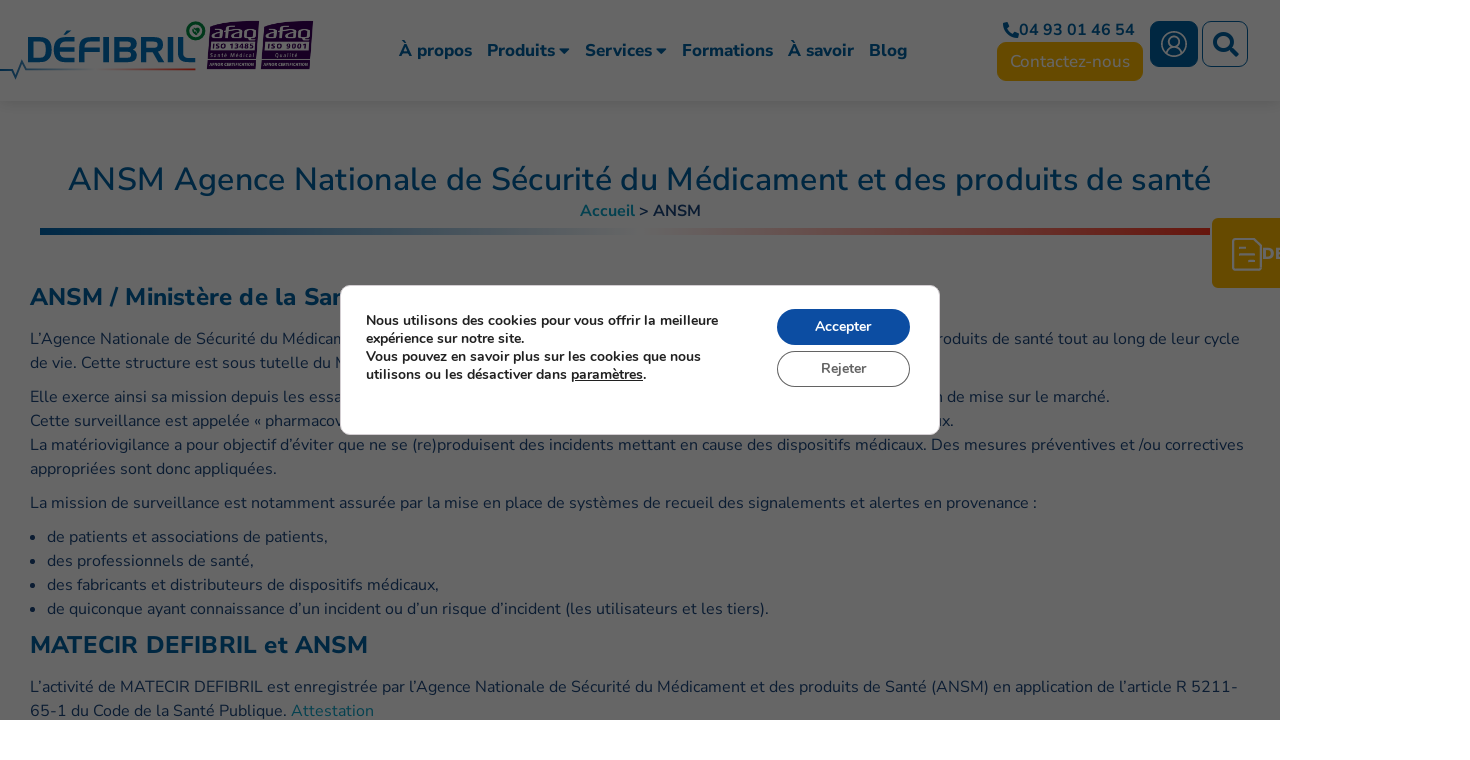

--- FILE ---
content_type: text/html; charset=UTF-8
request_url: https://www.defibril.fr/ansm-3/
body_size: 19548
content:
<!doctype html>
<html lang="fr-FR">
<head>
<meta charset="UTF-8">
<meta name="viewport" content="width=device-width, initial-scale=1">
<link rel="profile" href="https://gmpg.org/xfn/11">
<meta name='robots' content='index, follow, max-image-preview:large, max-snippet:-1, max-video-preview:-1' />
<style>img:is([sizes="auto" i], [sizes^="auto," i]) { contain-intrinsic-size: 3000px 1500px }</style>
<!-- This site is optimized with the Yoast SEO plugin v26.5 - https://yoast.com/wordpress/plugins/seo/ -->
<title>MATECIR DEFIBRIL, une activité déclarée à l&#039;ANSM</title>
<meta name="description" content="L&#039;ANSM, sous la tutelle du Ministère de la Santé, est l&#039;organisme gérant la bonne marche et le suivi des dispositifs médicaux, dont le défibrillateur." />
<meta property="og:locale" content="fr_FR" />
<meta property="og:type" content="article" />
<meta property="og:title" content="MATECIR DEFIBRIL, une activité déclarée à l&#039;ANSM" />
<meta property="og:description" content="L&#039;ANSM, sous la tutelle du Ministère de la Santé, est l&#039;organisme gérant la bonne marche et le suivi des dispositifs médicaux, dont le défibrillateur." />
<meta property="og:url" content="https://www.defibril.fr/ansm-3/" />
<meta property="og:site_name" content="Matecir Defibril" />
<meta property="article:modified_time" content="2025-09-08T08:26:08+00:00" />
<meta name="twitter:card" content="summary_large_image" />
<meta name="twitter:label1" content="Durée de lecture estimée" />
<meta name="twitter:data1" content="2 minutes" />
<script type="application/ld+json" class="yoast-schema-graph">{"@context":"https://schema.org","@graph":[{"@type":"WebPage","@id":"https://www.defibril.fr/ansm-3/","url":"https://www.defibril.fr/ansm-3/","name":"MATECIR DEFIBRIL, une activité déclarée à l'ANSM","isPartOf":{"@id":"https://www.defibril.fr/#website"},"datePublished":"2014-09-24T09:20:06+00:00","dateModified":"2025-09-08T08:26:08+00:00","description":"L'ANSM, sous la tutelle du Ministère de la Santé, est l'organisme gérant la bonne marche et le suivi des dispositifs médicaux, dont le défibrillateur.","breadcrumb":{"@id":"https://www.defibril.fr/ansm-3/#breadcrumb"},"inLanguage":"fr-FR","potentialAction":[{"@type":"ReadAction","target":["https://www.defibril.fr/ansm-3/"]}]},{"@type":"BreadcrumbList","@id":"https://www.defibril.fr/ansm-3/#breadcrumb","itemListElement":[{"@type":"ListItem","position":1,"name":"Accueil","item":"https://www.defibril.fr/"},{"@type":"ListItem","position":2,"name":"ANSM"}]},{"@type":"WebSite","@id":"https://www.defibril.fr/#website","url":"https://www.defibril.fr/","name":"Matecir Defibril","description":"","publisher":{"@id":"https://www.defibril.fr/#organization"},"potentialAction":[{"@type":"SearchAction","target":{"@type":"EntryPoint","urlTemplate":"https://www.defibril.fr/?s={search_term_string}"},"query-input":{"@type":"PropertyValueSpecification","valueRequired":true,"valueName":"search_term_string"}}],"inLanguage":"fr-FR"},{"@type":"Organization","@id":"https://www.defibril.fr/#organization","name":"Matecir Defibril","url":"https://www.defibril.fr/","logo":{"@type":"ImageObject","inLanguage":"fr-FR","@id":"https://www.defibril.fr/#/schema/logo/image/","url":"https://www.defibril.fr/wp-content/uploads/2024/07/logo-defibril.svg","contentUrl":"https://www.defibril.fr/wp-content/uploads/2024/07/logo-defibril.svg","width":339,"height":96,"caption":"Matecir Defibril"},"image":{"@id":"https://www.defibril.fr/#/schema/logo/image/"}}]}</script>
<!-- / Yoast SEO plugin. -->
<link rel="alternate" type="application/rss+xml" title="Matecir Defibril &raquo; Flux" href="https://www.defibril.fr/feed/" />
<script>
window._wpemojiSettings = {"baseUrl":"https:\/\/s.w.org\/images\/core\/emoji\/16.0.1\/72x72\/","ext":".png","svgUrl":"https:\/\/s.w.org\/images\/core\/emoji\/16.0.1\/svg\/","svgExt":".svg","source":{"concatemoji":"https:\/\/www.defibril.fr\/wp-includes\/js\/wp-emoji-release.min.js?ver=6.8.3"}};
/*! This file is auto-generated */
!function(s,n){var o,i,e;function c(e){try{var t={supportTests:e,timestamp:(new Date).valueOf()};sessionStorage.setItem(o,JSON.stringify(t))}catch(e){}}function p(e,t,n){e.clearRect(0,0,e.canvas.width,e.canvas.height),e.fillText(t,0,0);var t=new Uint32Array(e.getImageData(0,0,e.canvas.width,e.canvas.height).data),a=(e.clearRect(0,0,e.canvas.width,e.canvas.height),e.fillText(n,0,0),new Uint32Array(e.getImageData(0,0,e.canvas.width,e.canvas.height).data));return t.every(function(e,t){return e===a[t]})}function u(e,t){e.clearRect(0,0,e.canvas.width,e.canvas.height),e.fillText(t,0,0);for(var n=e.getImageData(16,16,1,1),a=0;a<n.data.length;a++)if(0!==n.data[a])return!1;return!0}function f(e,t,n,a){switch(t){case"flag":return n(e,"\ud83c\udff3\ufe0f\u200d\u26a7\ufe0f","\ud83c\udff3\ufe0f\u200b\u26a7\ufe0f")?!1:!n(e,"\ud83c\udde8\ud83c\uddf6","\ud83c\udde8\u200b\ud83c\uddf6")&&!n(e,"\ud83c\udff4\udb40\udc67\udb40\udc62\udb40\udc65\udb40\udc6e\udb40\udc67\udb40\udc7f","\ud83c\udff4\u200b\udb40\udc67\u200b\udb40\udc62\u200b\udb40\udc65\u200b\udb40\udc6e\u200b\udb40\udc67\u200b\udb40\udc7f");case"emoji":return!a(e,"\ud83e\udedf")}return!1}function g(e,t,n,a){var r="undefined"!=typeof WorkerGlobalScope&&self instanceof WorkerGlobalScope?new OffscreenCanvas(300,150):s.createElement("canvas"),o=r.getContext("2d",{willReadFrequently:!0}),i=(o.textBaseline="top",o.font="600 32px Arial",{});return e.forEach(function(e){i[e]=t(o,e,n,a)}),i}function t(e){var t=s.createElement("script");t.src=e,t.defer=!0,s.head.appendChild(t)}"undefined"!=typeof Promise&&(o="wpEmojiSettingsSupports",i=["flag","emoji"],n.supports={everything:!0,everythingExceptFlag:!0},e=new Promise(function(e){s.addEventListener("DOMContentLoaded",e,{once:!0})}),new Promise(function(t){var n=function(){try{var e=JSON.parse(sessionStorage.getItem(o));if("object"==typeof e&&"number"==typeof e.timestamp&&(new Date).valueOf()<e.timestamp+604800&&"object"==typeof e.supportTests)return e.supportTests}catch(e){}return null}();if(!n){if("undefined"!=typeof Worker&&"undefined"!=typeof OffscreenCanvas&&"undefined"!=typeof URL&&URL.createObjectURL&&"undefined"!=typeof Blob)try{var e="postMessage("+g.toString()+"("+[JSON.stringify(i),f.toString(),p.toString(),u.toString()].join(",")+"));",a=new Blob([e],{type:"text/javascript"}),r=new Worker(URL.createObjectURL(a),{name:"wpTestEmojiSupports"});return void(r.onmessage=function(e){c(n=e.data),r.terminate(),t(n)})}catch(e){}c(n=g(i,f,p,u))}t(n)}).then(function(e){for(var t in e)n.supports[t]=e[t],n.supports.everything=n.supports.everything&&n.supports[t],"flag"!==t&&(n.supports.everythingExceptFlag=n.supports.everythingExceptFlag&&n.supports[t]);n.supports.everythingExceptFlag=n.supports.everythingExceptFlag&&!n.supports.flag,n.DOMReady=!1,n.readyCallback=function(){n.DOMReady=!0}}).then(function(){return e}).then(function(){var e;n.supports.everything||(n.readyCallback(),(e=n.source||{}).concatemoji?t(e.concatemoji):e.wpemoji&&e.twemoji&&(t(e.twemoji),t(e.wpemoji)))}))}((window,document),window._wpemojiSettings);
</script>
<style id='wp-emoji-styles-inline-css'>
img.wp-smiley, img.emoji {
display: inline !important;
border: none !important;
box-shadow: none !important;
height: 1em !important;
width: 1em !important;
margin: 0 0.07em !important;
vertical-align: -0.1em !important;
background: none !important;
padding: 0 !important;
}
</style>
<!-- <link rel='stylesheet' id='wp-block-library-css' href='https://www.defibril.fr/wp-includes/css/dist/block-library/style.min.css?ver=6.8.3' media='all' /> -->
<link rel="stylesheet" type="text/css" href="//www.defibril.fr/wp-content/cache/wpfc-minified/zeqihyj/aarkx.css" media="all"/>
<style id='global-styles-inline-css'>
:root{--wp--preset--aspect-ratio--square: 1;--wp--preset--aspect-ratio--4-3: 4/3;--wp--preset--aspect-ratio--3-4: 3/4;--wp--preset--aspect-ratio--3-2: 3/2;--wp--preset--aspect-ratio--2-3: 2/3;--wp--preset--aspect-ratio--16-9: 16/9;--wp--preset--aspect-ratio--9-16: 9/16;--wp--preset--color--black: #000000;--wp--preset--color--cyan-bluish-gray: #abb8c3;--wp--preset--color--white: #ffffff;--wp--preset--color--pale-pink: #f78da7;--wp--preset--color--vivid-red: #cf2e2e;--wp--preset--color--luminous-vivid-orange: #ff6900;--wp--preset--color--luminous-vivid-amber: #fcb900;--wp--preset--color--light-green-cyan: #7bdcb5;--wp--preset--color--vivid-green-cyan: #00d084;--wp--preset--color--pale-cyan-blue: #8ed1fc;--wp--preset--color--vivid-cyan-blue: #0693e3;--wp--preset--color--vivid-purple: #9b51e0;--wp--preset--gradient--vivid-cyan-blue-to-vivid-purple: linear-gradient(135deg,rgba(6,147,227,1) 0%,rgb(155,81,224) 100%);--wp--preset--gradient--light-green-cyan-to-vivid-green-cyan: linear-gradient(135deg,rgb(122,220,180) 0%,rgb(0,208,130) 100%);--wp--preset--gradient--luminous-vivid-amber-to-luminous-vivid-orange: linear-gradient(135deg,rgba(252,185,0,1) 0%,rgba(255,105,0,1) 100%);--wp--preset--gradient--luminous-vivid-orange-to-vivid-red: linear-gradient(135deg,rgba(255,105,0,1) 0%,rgb(207,46,46) 100%);--wp--preset--gradient--very-light-gray-to-cyan-bluish-gray: linear-gradient(135deg,rgb(238,238,238) 0%,rgb(169,184,195) 100%);--wp--preset--gradient--cool-to-warm-spectrum: linear-gradient(135deg,rgb(74,234,220) 0%,rgb(151,120,209) 20%,rgb(207,42,186) 40%,rgb(238,44,130) 60%,rgb(251,105,98) 80%,rgb(254,248,76) 100%);--wp--preset--gradient--blush-light-purple: linear-gradient(135deg,rgb(255,206,236) 0%,rgb(152,150,240) 100%);--wp--preset--gradient--blush-bordeaux: linear-gradient(135deg,rgb(254,205,165) 0%,rgb(254,45,45) 50%,rgb(107,0,62) 100%);--wp--preset--gradient--luminous-dusk: linear-gradient(135deg,rgb(255,203,112) 0%,rgb(199,81,192) 50%,rgb(65,88,208) 100%);--wp--preset--gradient--pale-ocean: linear-gradient(135deg,rgb(255,245,203) 0%,rgb(182,227,212) 50%,rgb(51,167,181) 100%);--wp--preset--gradient--electric-grass: linear-gradient(135deg,rgb(202,248,128) 0%,rgb(113,206,126) 100%);--wp--preset--gradient--midnight: linear-gradient(135deg,rgb(2,3,129) 0%,rgb(40,116,252) 100%);--wp--preset--font-size--small: 13px;--wp--preset--font-size--medium: 20px;--wp--preset--font-size--large: 36px;--wp--preset--font-size--x-large: 42px;--wp--preset--spacing--20: 0.44rem;--wp--preset--spacing--30: 0.67rem;--wp--preset--spacing--40: 1rem;--wp--preset--spacing--50: 1.5rem;--wp--preset--spacing--60: 2.25rem;--wp--preset--spacing--70: 3.38rem;--wp--preset--spacing--80: 5.06rem;--wp--preset--shadow--natural: 6px 6px 9px rgba(0, 0, 0, 0.2);--wp--preset--shadow--deep: 12px 12px 50px rgba(0, 0, 0, 0.4);--wp--preset--shadow--sharp: 6px 6px 0px rgba(0, 0, 0, 0.2);--wp--preset--shadow--outlined: 6px 6px 0px -3px rgba(255, 255, 255, 1), 6px 6px rgba(0, 0, 0, 1);--wp--preset--shadow--crisp: 6px 6px 0px rgba(0, 0, 0, 1);}:root { --wp--style--global--content-size: 800px;--wp--style--global--wide-size: 1200px; }:where(body) { margin: 0; }.wp-site-blocks > .alignleft { float: left; margin-right: 2em; }.wp-site-blocks > .alignright { float: right; margin-left: 2em; }.wp-site-blocks > .aligncenter { justify-content: center; margin-left: auto; margin-right: auto; }:where(.wp-site-blocks) > * { margin-block-start: 24px; margin-block-end: 0; }:where(.wp-site-blocks) > :first-child { margin-block-start: 0; }:where(.wp-site-blocks) > :last-child { margin-block-end: 0; }:root { --wp--style--block-gap: 24px; }:root :where(.is-layout-flow) > :first-child{margin-block-start: 0;}:root :where(.is-layout-flow) > :last-child{margin-block-end: 0;}:root :where(.is-layout-flow) > *{margin-block-start: 24px;margin-block-end: 0;}:root :where(.is-layout-constrained) > :first-child{margin-block-start: 0;}:root :where(.is-layout-constrained) > :last-child{margin-block-end: 0;}:root :where(.is-layout-constrained) > *{margin-block-start: 24px;margin-block-end: 0;}:root :where(.is-layout-flex){gap: 24px;}:root :where(.is-layout-grid){gap: 24px;}.is-layout-flow > .alignleft{float: left;margin-inline-start: 0;margin-inline-end: 2em;}.is-layout-flow > .alignright{float: right;margin-inline-start: 2em;margin-inline-end: 0;}.is-layout-flow > .aligncenter{margin-left: auto !important;margin-right: auto !important;}.is-layout-constrained > .alignleft{float: left;margin-inline-start: 0;margin-inline-end: 2em;}.is-layout-constrained > .alignright{float: right;margin-inline-start: 2em;margin-inline-end: 0;}.is-layout-constrained > .aligncenter{margin-left: auto !important;margin-right: auto !important;}.is-layout-constrained > :where(:not(.alignleft):not(.alignright):not(.alignfull)){max-width: var(--wp--style--global--content-size);margin-left: auto !important;margin-right: auto !important;}.is-layout-constrained > .alignwide{max-width: var(--wp--style--global--wide-size);}body .is-layout-flex{display: flex;}.is-layout-flex{flex-wrap: wrap;align-items: center;}.is-layout-flex > :is(*, div){margin: 0;}body .is-layout-grid{display: grid;}.is-layout-grid > :is(*, div){margin: 0;}body{padding-top: 0px;padding-right: 0px;padding-bottom: 0px;padding-left: 0px;}a:where(:not(.wp-element-button)){text-decoration: underline;}:root :where(.wp-element-button, .wp-block-button__link){background-color: #32373c;border-width: 0;color: #fff;font-family: inherit;font-size: inherit;line-height: inherit;padding: calc(0.667em + 2px) calc(1.333em + 2px);text-decoration: none;}.has-black-color{color: var(--wp--preset--color--black) !important;}.has-cyan-bluish-gray-color{color: var(--wp--preset--color--cyan-bluish-gray) !important;}.has-white-color{color: var(--wp--preset--color--white) !important;}.has-pale-pink-color{color: var(--wp--preset--color--pale-pink) !important;}.has-vivid-red-color{color: var(--wp--preset--color--vivid-red) !important;}.has-luminous-vivid-orange-color{color: var(--wp--preset--color--luminous-vivid-orange) !important;}.has-luminous-vivid-amber-color{color: var(--wp--preset--color--luminous-vivid-amber) !important;}.has-light-green-cyan-color{color: var(--wp--preset--color--light-green-cyan) !important;}.has-vivid-green-cyan-color{color: var(--wp--preset--color--vivid-green-cyan) !important;}.has-pale-cyan-blue-color{color: var(--wp--preset--color--pale-cyan-blue) !important;}.has-vivid-cyan-blue-color{color: var(--wp--preset--color--vivid-cyan-blue) !important;}.has-vivid-purple-color{color: var(--wp--preset--color--vivid-purple) !important;}.has-black-background-color{background-color: var(--wp--preset--color--black) !important;}.has-cyan-bluish-gray-background-color{background-color: var(--wp--preset--color--cyan-bluish-gray) !important;}.has-white-background-color{background-color: var(--wp--preset--color--white) !important;}.has-pale-pink-background-color{background-color: var(--wp--preset--color--pale-pink) !important;}.has-vivid-red-background-color{background-color: var(--wp--preset--color--vivid-red) !important;}.has-luminous-vivid-orange-background-color{background-color: var(--wp--preset--color--luminous-vivid-orange) !important;}.has-luminous-vivid-amber-background-color{background-color: var(--wp--preset--color--luminous-vivid-amber) !important;}.has-light-green-cyan-background-color{background-color: var(--wp--preset--color--light-green-cyan) !important;}.has-vivid-green-cyan-background-color{background-color: var(--wp--preset--color--vivid-green-cyan) !important;}.has-pale-cyan-blue-background-color{background-color: var(--wp--preset--color--pale-cyan-blue) !important;}.has-vivid-cyan-blue-background-color{background-color: var(--wp--preset--color--vivid-cyan-blue) !important;}.has-vivid-purple-background-color{background-color: var(--wp--preset--color--vivid-purple) !important;}.has-black-border-color{border-color: var(--wp--preset--color--black) !important;}.has-cyan-bluish-gray-border-color{border-color: var(--wp--preset--color--cyan-bluish-gray) !important;}.has-white-border-color{border-color: var(--wp--preset--color--white) !important;}.has-pale-pink-border-color{border-color: var(--wp--preset--color--pale-pink) !important;}.has-vivid-red-border-color{border-color: var(--wp--preset--color--vivid-red) !important;}.has-luminous-vivid-orange-border-color{border-color: var(--wp--preset--color--luminous-vivid-orange) !important;}.has-luminous-vivid-amber-border-color{border-color: var(--wp--preset--color--luminous-vivid-amber) !important;}.has-light-green-cyan-border-color{border-color: var(--wp--preset--color--light-green-cyan) !important;}.has-vivid-green-cyan-border-color{border-color: var(--wp--preset--color--vivid-green-cyan) !important;}.has-pale-cyan-blue-border-color{border-color: var(--wp--preset--color--pale-cyan-blue) !important;}.has-vivid-cyan-blue-border-color{border-color: var(--wp--preset--color--vivid-cyan-blue) !important;}.has-vivid-purple-border-color{border-color: var(--wp--preset--color--vivid-purple) !important;}.has-vivid-cyan-blue-to-vivid-purple-gradient-background{background: var(--wp--preset--gradient--vivid-cyan-blue-to-vivid-purple) !important;}.has-light-green-cyan-to-vivid-green-cyan-gradient-background{background: var(--wp--preset--gradient--light-green-cyan-to-vivid-green-cyan) !important;}.has-luminous-vivid-amber-to-luminous-vivid-orange-gradient-background{background: var(--wp--preset--gradient--luminous-vivid-amber-to-luminous-vivid-orange) !important;}.has-luminous-vivid-orange-to-vivid-red-gradient-background{background: var(--wp--preset--gradient--luminous-vivid-orange-to-vivid-red) !important;}.has-very-light-gray-to-cyan-bluish-gray-gradient-background{background: var(--wp--preset--gradient--very-light-gray-to-cyan-bluish-gray) !important;}.has-cool-to-warm-spectrum-gradient-background{background: var(--wp--preset--gradient--cool-to-warm-spectrum) !important;}.has-blush-light-purple-gradient-background{background: var(--wp--preset--gradient--blush-light-purple) !important;}.has-blush-bordeaux-gradient-background{background: var(--wp--preset--gradient--blush-bordeaux) !important;}.has-luminous-dusk-gradient-background{background: var(--wp--preset--gradient--luminous-dusk) !important;}.has-pale-ocean-gradient-background{background: var(--wp--preset--gradient--pale-ocean) !important;}.has-electric-grass-gradient-background{background: var(--wp--preset--gradient--electric-grass) !important;}.has-midnight-gradient-background{background: var(--wp--preset--gradient--midnight) !important;}.has-small-font-size{font-size: var(--wp--preset--font-size--small) !important;}.has-medium-font-size{font-size: var(--wp--preset--font-size--medium) !important;}.has-large-font-size{font-size: var(--wp--preset--font-size--large) !important;}.has-x-large-font-size{font-size: var(--wp--preset--font-size--x-large) !important;}
:root :where(.wp-block-pullquote){font-size: 1.5em;line-height: 1.6;}
</style>
<!-- <link rel='stylesheet' id='woocommerce-layout-css' href='https://www.defibril.fr/wp-content/plugins/woocommerce/assets/css/woocommerce-layout.css?ver=10.3.5' media='all' /> -->
<link rel="stylesheet" type="text/css" href="//www.defibril.fr/wp-content/cache/wpfc-minified/e330zy2u/aarkx.css" media="all"/>
<!-- <link rel='stylesheet' id='woocommerce-smallscreen-css' href='https://www.defibril.fr/wp-content/plugins/woocommerce/assets/css/woocommerce-smallscreen.css?ver=10.3.5' media='only screen and (max-width: 768px)' /> -->
<link rel="stylesheet" type="text/css" href="//www.defibril.fr/wp-content/cache/wpfc-minified/fqwc20d2/aarkx.css" media="only screen and (max-width: 768px)"/>
<!-- <link rel='stylesheet' id='woocommerce-general-css' href='https://www.defibril.fr/wp-content/plugins/woocommerce/assets/css/woocommerce.css?ver=10.3.5' media='all' /> -->
<link rel="stylesheet" type="text/css" href="//www.defibril.fr/wp-content/cache/wpfc-minified/esca0i32/aarkx.css" media="all"/>
<style id='woocommerce-inline-inline-css'>
.woocommerce form .form-row .required { visibility: visible; }
</style>
<link rel='stylesheet' id='ywctm-frontend-css' href='https://www.defibril.fr/wp-content/plugins/yith-woocommerce-catalog-mode/assets/css/frontend.min.css?ver=2.51.0' media='all' />
<style id='ywctm-frontend-inline-css'>
form.cart button.single_add_to_cart_button, .ppc-button-wrapper, .wc-ppcp-paylater-msg__container, form.cart .quantity, table.variations, form.variations_form, .single_variation_wrap .variations_button, .widget.woocommerce.widget_shopping_cart{display: none !important}
</style>
<!-- <link rel='stylesheet' id='brands-styles-css' href='https://www.defibril.fr/wp-content/plugins/woocommerce/assets/css/brands.css?ver=10.3.5' media='all' /> -->
<!-- <link rel='stylesheet' id='hello-elementor-css' href='https://www.defibril.fr/wp-content/themes/hello-elementor/assets/css/reset.css?ver=3.4.5' media='all' /> -->
<!-- <link rel='stylesheet' id='hello-elementor-theme-style-css' href='https://www.defibril.fr/wp-content/themes/hello-elementor/assets/css/theme.css?ver=3.4.5' media='all' /> -->
<!-- <link rel='stylesheet' id='hello-elementor-header-footer-css' href='https://www.defibril.fr/wp-content/themes/hello-elementor/assets/css/header-footer.css?ver=3.4.5' media='all' /> -->
<!-- <link rel='stylesheet' id='elementor-frontend-css' href='https://www.defibril.fr/wp-content/plugins/elementor/assets/css/frontend.min.css?ver=3.33.2' media='all' /> -->
<link rel="stylesheet" type="text/css" href="//www.defibril.fr/wp-content/cache/wpfc-minified/m91peehb/aarkx.css" media="all"/>
<link rel='stylesheet' id='elementor-post-8-css' href='https://www.defibril.fr/wp-content/uploads/elementor/css/post-8.css?ver=1764692081' media='all' />
<!-- <link rel='stylesheet' id='widget-image-css' href='https://www.defibril.fr/wp-content/plugins/elementor/assets/css/widget-image.min.css?ver=3.33.2' media='all' /> -->
<!-- <link rel='stylesheet' id='widget-nav-menu-css' href='https://www.defibril.fr/wp-content/plugins/elementor-pro/assets/css/widget-nav-menu.min.css?ver=3.33.1' media='all' /> -->
<!-- <link rel='stylesheet' id='e-animation-shrink-css' href='https://www.defibril.fr/wp-content/plugins/elementor/assets/lib/animations/styles/e-animation-shrink.min.css?ver=3.33.2' media='all' /> -->
<!-- <link rel='stylesheet' id='widget-search-form-css' href='https://www.defibril.fr/wp-content/plugins/elementor-pro/assets/css/widget-search-form.min.css?ver=3.33.1' media='all' /> -->
<!-- <link rel='stylesheet' id='elementor-icons-shared-0-css' href='https://www.defibril.fr/wp-content/plugins/elementor/assets/lib/font-awesome/css/fontawesome.min.css?ver=5.15.3' media='all' /> -->
<!-- <link rel='stylesheet' id='elementor-icons-fa-solid-css' href='https://www.defibril.fr/wp-content/plugins/elementor/assets/lib/font-awesome/css/solid.min.css?ver=5.15.3' media='all' /> -->
<!-- <link rel='stylesheet' id='e-sticky-css' href='https://www.defibril.fr/wp-content/plugins/elementor-pro/assets/css/modules/sticky.min.css?ver=3.33.1' media='all' /> -->
<!-- <link rel='stylesheet' id='widget-icon-list-css' href='https://www.defibril.fr/wp-content/plugins/elementor/assets/css/widget-icon-list.min.css?ver=3.33.2' media='all' /> -->
<!-- <link rel='stylesheet' id='widget-heading-css' href='https://www.defibril.fr/wp-content/plugins/elementor/assets/css/widget-heading.min.css?ver=3.33.2' media='all' /> -->
<!-- <link rel='stylesheet' id='widget-loop-common-css' href='https://www.defibril.fr/wp-content/plugins/elementor-pro/assets/css/widget-loop-common.min.css?ver=3.33.1' media='all' /> -->
<!-- <link rel='stylesheet' id='widget-loop-grid-css' href='https://www.defibril.fr/wp-content/plugins/elementor-pro/assets/css/widget-loop-grid.min.css?ver=3.33.1' media='all' /> -->
<!-- <link rel='stylesheet' id='elementor-icons-css' href='https://www.defibril.fr/wp-content/plugins/elementor/assets/lib/eicons/css/elementor-icons.min.css?ver=5.44.0' media='all' /> -->
<link rel="stylesheet" type="text/css" href="//www.defibril.fr/wp-content/cache/wpfc-minified/70akh43b/aarwj.css" media="all"/>
<link rel='stylesheet' id='elementor-post-15522-css' href='https://www.defibril.fr/wp-content/uploads/elementor/css/post-15522.css?ver=1764692082' media='all' />
<link rel='stylesheet' id='elementor-post-15554-css' href='https://www.defibril.fr/wp-content/uploads/elementor/css/post-15554.css?ver=1764692082' media='all' />
<link rel='stylesheet' id='elementor-post-15774-css' href='https://www.defibril.fr/wp-content/uploads/elementor/css/post-15774.css?ver=1764692082' media='all' />
<!-- <link rel='stylesheet' id='hello-elementor-child-style-css' href='https://www.defibril.fr/wp-content/themes/hello-theme-child-master/style.css?ver=2.0.0' media='all' /> -->
<!-- <link rel='stylesheet' id='moove_gdpr_frontend-css' href='https://www.defibril.fr/wp-content/plugins/gdpr-cookie-compliance/dist/styles/gdpr-main.css?ver=5.0.9' media='all' /> -->
<link rel="stylesheet" type="text/css" href="//www.defibril.fr/wp-content/cache/wpfc-minified/32tqyeyf/aarkx.css" media="all"/>
<style id='moove_gdpr_frontend-inline-css'>
#moove_gdpr_cookie_info_bar .moove-gdpr-info-bar-container .moove-gdpr-info-bar-content a.mgbutton.moove-gdpr-infobar-reject-btn, 
#moove_gdpr_cookie_info_bar .moove-gdpr-info-bar-container .moove-gdpr-info-bar-content button.mgbutton.moove-gdpr-infobar-reject-btn {
background-color: transparent;
box-shadow: inset 0 0 0 1px currentColor;
opacity: .7;
color: #202020;
}
#moove_gdpr_cookie_info_bar .moove-gdpr-info-bar-container .moove-gdpr-info-bar-content a.mgbutton.moove-gdpr-infobar-reject-btn:hover, 
#moove_gdpr_cookie_info_bar .moove-gdpr-info-bar-container .moove-gdpr-info-bar-content button.mgbutton.moove-gdpr-infobar-reject-btn:hover {
background-color: #202020;
box-shadow: none;
color: #fff;
opacity: 1;
}
#moove_gdpr_cookie_info_bar:not(.gdpr-full-screen-infobar).moove-gdpr-dark-scheme .moove-gdpr-info-bar-container .moove-gdpr-info-bar-content a.mgbutton.moove-gdpr-infobar-reject-btn, #moove_gdpr_cookie_info_bar:not(.gdpr-full-screen-infobar).moove-gdpr-dark-scheme .moove-gdpr-info-bar-container .moove-gdpr-info-bar-content button.mgbutton.moove-gdpr-infobar-reject-btn {
background-color: transparent;
box-shadow: inset 0 0 0 1px currentColor;
opacity: .7;
color: #fff;
}
#moove_gdpr_cookie_info_bar:not(.gdpr-full-screen-infobar).moove-gdpr-dark-scheme .moove-gdpr-info-bar-container .moove-gdpr-info-bar-content a.mgbutton.moove-gdpr-infobar-reject-btn:hover, #moove_gdpr_cookie_info_bar:not(.gdpr-full-screen-infobar).moove-gdpr-dark-scheme .moove-gdpr-info-bar-container .moove-gdpr-info-bar-content button.mgbutton.moove-gdpr-infobar-reject-btn:hover {
box-shadow: none;
opacity: 1;
color: #202020;
background-color: #fff;
}
#moove_gdpr_cookie_modal,#moove_gdpr_cookie_info_bar,.gdpr_cookie_settings_shortcode_content{font-family:&#039;Nunito&#039;,sans-serif}#moove_gdpr_save_popup_settings_button{background-color:#373737;color:#fff}#moove_gdpr_save_popup_settings_button:hover{background-color:#000}#moove_gdpr_cookie_info_bar .moove-gdpr-info-bar-container .moove-gdpr-info-bar-content a.mgbutton,#moove_gdpr_cookie_info_bar .moove-gdpr-info-bar-container .moove-gdpr-info-bar-content button.mgbutton{background-color:#0C4DA2}#moove_gdpr_cookie_modal .moove-gdpr-modal-content .moove-gdpr-modal-footer-content .moove-gdpr-button-holder a.mgbutton,#moove_gdpr_cookie_modal .moove-gdpr-modal-content .moove-gdpr-modal-footer-content .moove-gdpr-button-holder button.mgbutton,.gdpr_cookie_settings_shortcode_content .gdpr-shr-button.button-green{background-color:#0C4DA2;border-color:#0C4DA2}#moove_gdpr_cookie_modal .moove-gdpr-modal-content .moove-gdpr-modal-footer-content .moove-gdpr-button-holder a.mgbutton:hover,#moove_gdpr_cookie_modal .moove-gdpr-modal-content .moove-gdpr-modal-footer-content .moove-gdpr-button-holder button.mgbutton:hover,.gdpr_cookie_settings_shortcode_content .gdpr-shr-button.button-green:hover{background-color:#fff;color:#0C4DA2}#moove_gdpr_cookie_modal .moove-gdpr-modal-content .moove-gdpr-modal-close i,#moove_gdpr_cookie_modal .moove-gdpr-modal-content .moove-gdpr-modal-close span.gdpr-icon{background-color:#0C4DA2;border:1px solid #0C4DA2}#moove_gdpr_cookie_info_bar span.moove-gdpr-infobar-allow-all.focus-g,#moove_gdpr_cookie_info_bar span.moove-gdpr-infobar-allow-all:focus,#moove_gdpr_cookie_info_bar button.moove-gdpr-infobar-allow-all.focus-g,#moove_gdpr_cookie_info_bar button.moove-gdpr-infobar-allow-all:focus,#moove_gdpr_cookie_info_bar span.moove-gdpr-infobar-reject-btn.focus-g,#moove_gdpr_cookie_info_bar span.moove-gdpr-infobar-reject-btn:focus,#moove_gdpr_cookie_info_bar button.moove-gdpr-infobar-reject-btn.focus-g,#moove_gdpr_cookie_info_bar button.moove-gdpr-infobar-reject-btn:focus,#moove_gdpr_cookie_info_bar span.change-settings-button.focus-g,#moove_gdpr_cookie_info_bar span.change-settings-button:focus,#moove_gdpr_cookie_info_bar button.change-settings-button.focus-g,#moove_gdpr_cookie_info_bar button.change-settings-button:focus{-webkit-box-shadow:0 0 1px 3px #0C4DA2;-moz-box-shadow:0 0 1px 3px #0C4DA2;box-shadow:0 0 1px 3px #0C4DA2}#moove_gdpr_cookie_modal .moove-gdpr-modal-content .moove-gdpr-modal-close i:hover,#moove_gdpr_cookie_modal .moove-gdpr-modal-content .moove-gdpr-modal-close span.gdpr-icon:hover,#moove_gdpr_cookie_info_bar span[data-href]>u.change-settings-button{color:#0C4DA2}#moove_gdpr_cookie_modal .moove-gdpr-modal-content .moove-gdpr-modal-left-content #moove-gdpr-menu li.menu-item-selected a span.gdpr-icon,#moove_gdpr_cookie_modal .moove-gdpr-modal-content .moove-gdpr-modal-left-content #moove-gdpr-menu li.menu-item-selected button span.gdpr-icon{color:inherit}#moove_gdpr_cookie_modal .moove-gdpr-modal-content .moove-gdpr-modal-left-content #moove-gdpr-menu li a span.gdpr-icon,#moove_gdpr_cookie_modal .moove-gdpr-modal-content .moove-gdpr-modal-left-content #moove-gdpr-menu li button span.gdpr-icon{color:inherit}#moove_gdpr_cookie_modal .gdpr-acc-link{line-height:0;font-size:0;color:transparent;position:absolute}#moove_gdpr_cookie_modal .moove-gdpr-modal-content .moove-gdpr-modal-close:hover i,#moove_gdpr_cookie_modal .moove-gdpr-modal-content .moove-gdpr-modal-left-content #moove-gdpr-menu li a,#moove_gdpr_cookie_modal .moove-gdpr-modal-content .moove-gdpr-modal-left-content #moove-gdpr-menu li button,#moove_gdpr_cookie_modal .moove-gdpr-modal-content .moove-gdpr-modal-left-content #moove-gdpr-menu li button i,#moove_gdpr_cookie_modal .moove-gdpr-modal-content .moove-gdpr-modal-left-content #moove-gdpr-menu li a i,#moove_gdpr_cookie_modal .moove-gdpr-modal-content .moove-gdpr-tab-main .moove-gdpr-tab-main-content a:hover,#moove_gdpr_cookie_info_bar.moove-gdpr-dark-scheme .moove-gdpr-info-bar-container .moove-gdpr-info-bar-content a.mgbutton:hover,#moove_gdpr_cookie_info_bar.moove-gdpr-dark-scheme .moove-gdpr-info-bar-container .moove-gdpr-info-bar-content button.mgbutton:hover,#moove_gdpr_cookie_info_bar.moove-gdpr-dark-scheme .moove-gdpr-info-bar-container .moove-gdpr-info-bar-content a:hover,#moove_gdpr_cookie_info_bar.moove-gdpr-dark-scheme .moove-gdpr-info-bar-container .moove-gdpr-info-bar-content button:hover,#moove_gdpr_cookie_info_bar.moove-gdpr-dark-scheme .moove-gdpr-info-bar-container .moove-gdpr-info-bar-content span.change-settings-button:hover,#moove_gdpr_cookie_info_bar.moove-gdpr-dark-scheme .moove-gdpr-info-bar-container .moove-gdpr-info-bar-content button.change-settings-button:hover,#moove_gdpr_cookie_info_bar.moove-gdpr-dark-scheme .moove-gdpr-info-bar-container .moove-gdpr-info-bar-content u.change-settings-button:hover,#moove_gdpr_cookie_info_bar span[data-href]>u.change-settings-button,#moove_gdpr_cookie_info_bar.moove-gdpr-dark-scheme .moove-gdpr-info-bar-container .moove-gdpr-info-bar-content a.mgbutton.focus-g,#moove_gdpr_cookie_info_bar.moove-gdpr-dark-scheme .moove-gdpr-info-bar-container .moove-gdpr-info-bar-content button.mgbutton.focus-g,#moove_gdpr_cookie_info_bar.moove-gdpr-dark-scheme .moove-gdpr-info-bar-container .moove-gdpr-info-bar-content a.focus-g,#moove_gdpr_cookie_info_bar.moove-gdpr-dark-scheme .moove-gdpr-info-bar-container .moove-gdpr-info-bar-content button.focus-g,#moove_gdpr_cookie_info_bar.moove-gdpr-dark-scheme .moove-gdpr-info-bar-container .moove-gdpr-info-bar-content a.mgbutton:focus,#moove_gdpr_cookie_info_bar.moove-gdpr-dark-scheme .moove-gdpr-info-bar-container .moove-gdpr-info-bar-content button.mgbutton:focus,#moove_gdpr_cookie_info_bar.moove-gdpr-dark-scheme .moove-gdpr-info-bar-container .moove-gdpr-info-bar-content a:focus,#moove_gdpr_cookie_info_bar.moove-gdpr-dark-scheme .moove-gdpr-info-bar-container .moove-gdpr-info-bar-content button:focus,#moove_gdpr_cookie_info_bar.moove-gdpr-dark-scheme .moove-gdpr-info-bar-container .moove-gdpr-info-bar-content span.change-settings-button.focus-g,span.change-settings-button:focus,button.change-settings-button.focus-g,button.change-settings-button:focus,#moove_gdpr_cookie_info_bar.moove-gdpr-dark-scheme .moove-gdpr-info-bar-container .moove-gdpr-info-bar-content u.change-settings-button.focus-g,#moove_gdpr_cookie_info_bar.moove-gdpr-dark-scheme .moove-gdpr-info-bar-container .moove-gdpr-info-bar-content u.change-settings-button:focus{color:#0C4DA2}#moove_gdpr_cookie_modal .moove-gdpr-branding.focus-g span,#moove_gdpr_cookie_modal .moove-gdpr-modal-content .moove-gdpr-tab-main a.focus-g,#moove_gdpr_cookie_modal .moove-gdpr-modal-content .moove-gdpr-tab-main .gdpr-cd-details-toggle.focus-g{color:#0C4DA2}#moove_gdpr_cookie_modal.gdpr_lightbox-hide{display:none}
</style>
<!-- <link rel='stylesheet' id='elementor-gf-local-nunitosans-css' href='https://www.defibril.fr/wp-content/uploads/elementor/google-fonts/css/nunitosans.css?ver=1745914319' media='all' /> -->
<!-- <link rel='stylesheet' id='elementor-gf-local-titilliumweb-css' href='https://www.defibril.fr/wp-content/uploads/elementor/google-fonts/css/titilliumweb.css?ver=1745914319' media='all' /> -->
<link rel="stylesheet" type="text/css" href="//www.defibril.fr/wp-content/cache/wpfc-minified/joln2j4z/aarkx.css" media="all"/>
<script src='//www.defibril.fr/wp-content/cache/wpfc-minified/dpyc5j8t/aarkx.js' type="text/javascript"></script>
<!-- <script src="https://www.defibril.fr/wp-includes/js/jquery/jquery.min.js?ver=3.7.1" id="jquery-core-js"></script> -->
<!-- <script src="https://www.defibril.fr/wp-includes/js/jquery/jquery-migrate.min.js?ver=3.4.1" id="jquery-migrate-js"></script> -->
<!-- <script src="https://www.defibril.fr/wp-content/plugins/woocommerce/assets/js/jquery-blockui/jquery.blockUI.min.js?ver=2.7.0-wc.10.3.5" id="wc-jquery-blockui-js" defer data-wp-strategy="defer"></script> -->
<script id="wc-add-to-cart-js-extra">
var wc_add_to_cart_params = {"ajax_url":"\/wp-admin\/admin-ajax.php","wc_ajax_url":"\/?wc-ajax=%%endpoint%%","i18n_view_cart":"Voir le panier","cart_url":"https:\/\/www.defibril.fr\/panier\/","is_cart":"","cart_redirect_after_add":"no"};
</script>
<script src='//www.defibril.fr/wp-content/cache/wpfc-minified/87c85sln/aarkx.js' type="text/javascript"></script>
<!-- <script src="https://www.defibril.fr/wp-content/plugins/woocommerce/assets/js/frontend/add-to-cart.min.js?ver=10.3.5" id="wc-add-to-cart-js" defer data-wp-strategy="defer"></script> -->
<!-- <script src="https://www.defibril.fr/wp-content/plugins/woocommerce/assets/js/js-cookie/js.cookie.min.js?ver=2.1.4-wc.10.3.5" id="wc-js-cookie-js" defer data-wp-strategy="defer"></script> -->
<script id="woocommerce-js-extra">
var woocommerce_params = {"ajax_url":"\/wp-admin\/admin-ajax.php","wc_ajax_url":"\/?wc-ajax=%%endpoint%%","i18n_password_show":"Afficher le mot de passe","i18n_password_hide":"Masquer le mot de passe"};
</script>
<script src='//www.defibril.fr/wp-content/cache/wpfc-minified/mnxn0p/aarkx.js' type="text/javascript"></script>
<!-- <script src="https://www.defibril.fr/wp-content/plugins/woocommerce/assets/js/frontend/woocommerce.min.js?ver=10.3.5" id="woocommerce-js" defer data-wp-strategy="defer"></script> -->
<link rel="https://api.w.org/" href="https://www.defibril.fr/wp-json/" /><link rel="alternate" title="JSON" type="application/json" href="https://www.defibril.fr/wp-json/wp/v2/pages/3061" /><link rel="EditURI" type="application/rsd+xml" title="RSD" href="https://www.defibril.fr/xmlrpc.php?rsd" />
<link rel='shortlink' href='https://www.defibril.fr/?p=3061' />
<link rel="canonical" href="https://www.defibril.fr/ansm-3/" />
<noscript><style>.woocommerce-product-gallery{ opacity: 1 !important; }</style></noscript>
<meta name="generator" content="Elementor 3.33.2; features: additional_custom_breakpoints; settings: css_print_method-external, google_font-enabled, font_display-swap">
<script>
window.dataLayer = window.dataLayer || [];
(function(w,d,s,l,i){w[l]=w[l]||[];w[l].push({'gtm.start':
new Date().getTime(),event:'gtm.js'});var f=d.getElementsByTagName(s)[0],
j=d.createElement(s),dl=l!='dataLayer'?'&l='+l:'';j.async=true;j.src=
'https://www.googletagmanager.com/gtm.js?id='+i+dl;f.parentNode.insertBefore(j,f);
})(window,document,'script','dataLayer','GTM-PFD6LJ9');
</script>
<link rel="icon" href="https://www.defibril.fr/wp-content/uploads/2023/10/cropped-favicon-32x32.jpg" sizes="32x32" />
<link rel="icon" href="https://www.defibril.fr/wp-content/uploads/2023/10/cropped-favicon-192x192.jpg" sizes="192x192" />
<link rel="apple-touch-icon" href="https://www.defibril.fr/wp-content/uploads/2023/10/cropped-favicon-180x180.jpg" />
<meta name="msapplication-TileImage" content="https://www.defibril.fr/wp-content/uploads/2023/10/cropped-favicon-270x270.jpg" />
</head>
<body class="wp-singular page-template-default page page-id-3061 wp-custom-logo wp-embed-responsive wp-theme-hello-elementor wp-child-theme-hello-theme-child-master theme-hello-elementor woocommerce-no-js hello-elementor-default elementor-default elementor-kit-8 elementor-page-15774">
<!-- Google Tag Manager (noscript) -->
<noscript><iframe src="https://www.googletagmanager.com/ns.html?id=GTM-PFD6LJ9" height="0" width="0" style="display:none;visibility:hidden"></iframe></noscript>
<!-- End Google Tag Manager (noscript) -->
<script>
dataLayer.push({
"event":"page_view"
});
</script>
<a class="skip-link screen-reader-text" href="#content">Aller au contenu</a>
<header data-elementor-type="header" data-elementor-id="15522" class="elementor elementor-15522 elementor-location-header" data-elementor-post-type="elementor_library">
<div class="elementor-element elementor-element-805f3eb e-flex e-con-boxed e-con e-parent" data-id="805f3eb" data-element_type="container" id="header-sticky" data-settings="{&quot;background_background&quot;:&quot;classic&quot;,&quot;sticky&quot;:&quot;top&quot;,&quot;sticky_on&quot;:[&quot;desktop&quot;,&quot;tablet&quot;,&quot;mobile&quot;],&quot;sticky_offset&quot;:0,&quot;sticky_effects_offset&quot;:0,&quot;sticky_anchor_link_offset&quot;:0}">
<div class="e-con-inner">
<div class="elementor-element elementor-element-beb5e79 e-con-full e-flex e-con e-child" data-id="beb5e79" data-element_type="container">
<div class="elementor-element elementor-element-475c61c e-con-full e-flex e-con e-child" data-id="475c61c" data-element_type="container">
<div class="elementor-element elementor-element-8804f03 elementor-widget elementor-widget-theme-site-logo elementor-widget-image" data-id="8804f03" data-element_type="widget" data-widget_type="theme-site-logo.default">
<div class="elementor-widget-container">
<a href="https://www.defibril.fr">
<img width="339" height="96" src="https://www.defibril.fr/wp-content/uploads/2024/07/logo-defibril.svg" class="attachment-full size-full wp-image-15539" alt="Defibril, spécialiste du DAE" />				</a>
</div>
</div>
<div class="elementor-element elementor-element-423f98f elementor-widget elementor-widget-image" data-id="423f98f" data-element_type="widget" data-widget_type="image.default">
<div class="elementor-widget-container">
<img width="200" height="185" src="https://www.defibril.fr/wp-content/uploads/2024/07/certif-afaq-iso-13485.png" class="attachment-full size-full wp-image-15552" alt="Certifié ISO 13485" />															</div>
</div>
<div class="elementor-element elementor-element-e1fbaef elementor-widget elementor-widget-image" data-id="e1fbaef" data-element_type="widget" data-widget_type="image.default">
<div class="elementor-widget-container">
<img width="200" height="185" src="https://www.defibril.fr/wp-content/uploads/2024/07/certif-afaq-iso-9001.png" class="attachment-full size-full wp-image-15551" alt="Certifié ISO 9001" />															</div>
</div>
</div>
<div class="elementor-element elementor-element-fb3ae70 elementor-align-justify elementor-widget__width-initial elementor-hidden-desktop elementor-widget-tablet__width-auto elementor-widget-mobile__width-initial elementor-hidden-mobile elementor-widget elementor-widget-button" data-id="fb3ae70" data-element_type="widget" data-widget_type="button.default">
<div class="elementor-widget-container">
<div class="elementor-button-wrapper">
<a class="elementor-button elementor-button-link elementor-size-sm" href="/contact/">
<span class="elementor-button-content-wrapper">
<span class="elementor-button-icon">
<i aria-hidden="true" class="fas fa-phone-alt"></i>			</span>
<span class="elementor-button-text">Nous contacter</span>
</span>
</a>
</div>
</div>
</div>
</div>
<div class="elementor-element elementor-element-40b6c98 elementor-nav-menu--stretch elementor-nav-menu__text-align-center elementor-widget-tablet__width-initial elementor-nav-menu__align-center elementor-widget__width-initial elementor-nav-menu--dropdown-tablet elementor-nav-menu--toggle elementor-nav-menu--burger elementor-widget elementor-widget-nav-menu" data-id="40b6c98" data-element_type="widget" data-settings="{&quot;full_width&quot;:&quot;stretch&quot;,&quot;layout&quot;:&quot;horizontal&quot;,&quot;submenu_icon&quot;:{&quot;value&quot;:&quot;&lt;i class=\&quot;fas fa-caret-down\&quot; aria-hidden=\&quot;true\&quot;&gt;&lt;\/i&gt;&quot;,&quot;library&quot;:&quot;fa-solid&quot;},&quot;toggle&quot;:&quot;burger&quot;}" data-widget_type="nav-menu.default">
<div class="elementor-widget-container">
<nav aria-label="Menu" class="elementor-nav-menu--main elementor-nav-menu__container elementor-nav-menu--layout-horizontal e--pointer-none">
<ul id="menu-1-40b6c98" class="elementor-nav-menu"><li class="menu-item menu-item-type-post_type menu-item-object-page menu-item-16300"><a href="https://www.defibril.fr/qui-sommes-nous/" class="elementor-item">À propos</a></li>
<li class="has-mega-menu menu-item menu-item-type-post_type menu-item-object-page menu-item-has-children menu-item-16832"><a href="https://www.defibril.fr/nos-produits/" class="elementor-item">Produits</a>
<ul class="sub-menu elementor-nav-menu--dropdown">
<li class="menu-col nav-title menu-item menu-item-type-custom menu-item-object-custom menu-item-has-children menu-item-16065"><a class="elementor-sub-item">Défibrillateurs</a>
<ul class="sub-menu elementor-nav-menu--dropdown">
<li class="menu-item menu-item-type-custom menu-item-object-custom menu-item-16063"><a class="elementor-sub-item">Défibrillateurs</a></li>
<li class="menu-item menu-item-type-post_type menu-item-object-page menu-item-19183"><a href="https://www.defibril.fr/progetti-rescue-sam-4-0/" class="elementor-sub-item">Progetti &#8211; Rescue Sam 4.0</a></li>
<li class="menu-item menu-item-type-post_type menu-item-object-page menu-item-16057"><a href="https://www.defibril.fr/rescue-sam-progetti/" class="elementor-sub-item">Progetti – Rescue Sam</a></li>
<li class="menu-item menu-item-type-post_type menu-item-object-page menu-item-16059"><a href="https://www.defibril.fr/zoll/" class="elementor-sub-item">ZOLL – AED Plus</a></li>
<li class="menu-item menu-item-type-post_type menu-item-object-page menu-item-17613"><a href="https://www.defibril.fr/zoll-aed3/" class="elementor-sub-item">ZOLL – AED3</a></li>
</ul>
</li>
<li class="menu-col nav-title menu-item menu-item-type-custom menu-item-object-custom menu-item-has-children menu-item-16066"><a class="elementor-sub-item">Accessoires</a>
<ul class="sub-menu elementor-nav-menu--dropdown">
<li class="menu-item menu-item-type-custom menu-item-object-custom menu-item-19794"><a class="elementor-sub-item">Accessoires</a></li>
<li class="menu-item menu-item-type-post_type menu-item-object-page menu-item-18561"><a href="https://www.defibril.fr/consommables-defibrillateur/" class="elementor-sub-item">Consommables</a></li>
<li class="menu-item menu-item-type-post_type menu-item-object-page menu-item-16062"><a href="https://www.defibril.fr/boitiers-2/" class="elementor-sub-item">Boitiers et supports</a></li>
<li class="menu-item menu-item-type-post_type menu-item-object-page menu-item-16061"><a href="https://www.defibril.fr/signaletique/" class="elementor-sub-item">Kits Signalétique</a></li>
<li class="menu-item menu-item-type-post_type menu-item-object-page menu-item-16060"><a href="https://www.defibril.fr/dae-formation/" class="elementor-sub-item">Défibrillateurs de formation</a></li>
<li class="menu-item menu-item-type-post_type menu-item-object-page menu-item-19971"><a href="https://www.defibril.fr/autres-equipements/" class="elementor-sub-item">Autres équipements</a></li>
</ul>
</li>
</ul>
</li>
<li class="has-mega-menu one-col menu-item menu-item-type-custom menu-item-object-custom menu-item-has-children menu-item-16117"><a href="#" class="elementor-item elementor-item-anchor">Services</a>
<ul class="sub-menu elementor-nav-menu--dropdown">
<li class="menu-item menu-item-type-post_type menu-item-object-page menu-item-24715"><a href="https://www.defibril.fr/maintenance/" class="elementor-sub-item">Maintenance DAE</a></li>
<li class="menu-item menu-item-type-post_type menu-item-object-page menu-item-19530"><a href="https://www.defibril.fr/geodae/" class="elementor-sub-item">Inscription Géo&rsquo;DAE</a></li>
<li class="menu-item menu-item-type-post_type menu-item-object-page menu-item-16119"><a href="https://www.defibril.fr/location-lld-defibrillateur/" class="elementor-sub-item">Location Longue Durée (LLD)</a></li>
<li class="menu-item menu-item-type-post_type menu-item-object-page menu-item-16144"><a href="https://www.defibril.fr/location-courte-duree/" class="elementor-sub-item">Location Courte Durée (LCD)</a></li>
<li class="menu-item menu-item-type-post_type menu-item-object-page menu-item-19764"><a href="https://www.defibril.fr/audit-materiovigilance/" class="elementor-sub-item">Audit de parc DAE</a></li>
</ul>
</li>
<li class="menu-item menu-item-type-post_type menu-item-object-page menu-item-19507"><a href="https://www.defibril.fr/formation/" class="elementor-item">Formations</a></li>
<li class="menu-item menu-item-type-post_type menu-item-object-page menu-item-15532"><a href="https://www.defibril.fr/a-savoir/" class="elementor-item">À savoir</a></li>
<li class="menu-item menu-item-type-post_type menu-item-object-page menu-item-15531"><a href="https://www.defibril.fr/blog/" class="elementor-item">Blog</a></li>
<li class="mobile-only menu-item menu-item-type-custom menu-item-object-custom menu-item-19030"><a href="https://crm.defibril.fr/serviceclient/" class="elementor-item">Espace personnel</a></li>
</ul>			</nav>
<div class="elementor-menu-toggle" role="button" tabindex="0" aria-label="Permuter le menu" aria-expanded="false">
<i aria-hidden="true" role="presentation" class="elementor-menu-toggle__icon--open eicon-menu-bar"></i><i aria-hidden="true" role="presentation" class="elementor-menu-toggle__icon--close eicon-close"></i>		</div>
<nav class="elementor-nav-menu--dropdown elementor-nav-menu__container" aria-hidden="true">
<ul id="menu-2-40b6c98" class="elementor-nav-menu"><li class="menu-item menu-item-type-post_type menu-item-object-page menu-item-16300"><a href="https://www.defibril.fr/qui-sommes-nous/" class="elementor-item" tabindex="-1">À propos</a></li>
<li class="has-mega-menu menu-item menu-item-type-post_type menu-item-object-page menu-item-has-children menu-item-16832"><a href="https://www.defibril.fr/nos-produits/" class="elementor-item" tabindex="-1">Produits</a>
<ul class="sub-menu elementor-nav-menu--dropdown">
<li class="menu-col nav-title menu-item menu-item-type-custom menu-item-object-custom menu-item-has-children menu-item-16065"><a class="elementor-sub-item" tabindex="-1">Défibrillateurs</a>
<ul class="sub-menu elementor-nav-menu--dropdown">
<li class="menu-item menu-item-type-custom menu-item-object-custom menu-item-16063"><a class="elementor-sub-item" tabindex="-1">Défibrillateurs</a></li>
<li class="menu-item menu-item-type-post_type menu-item-object-page menu-item-19183"><a href="https://www.defibril.fr/progetti-rescue-sam-4-0/" class="elementor-sub-item" tabindex="-1">Progetti &#8211; Rescue Sam 4.0</a></li>
<li class="menu-item menu-item-type-post_type menu-item-object-page menu-item-16057"><a href="https://www.defibril.fr/rescue-sam-progetti/" class="elementor-sub-item" tabindex="-1">Progetti – Rescue Sam</a></li>
<li class="menu-item menu-item-type-post_type menu-item-object-page menu-item-16059"><a href="https://www.defibril.fr/zoll/" class="elementor-sub-item" tabindex="-1">ZOLL – AED Plus</a></li>
<li class="menu-item menu-item-type-post_type menu-item-object-page menu-item-17613"><a href="https://www.defibril.fr/zoll-aed3/" class="elementor-sub-item" tabindex="-1">ZOLL – AED3</a></li>
</ul>
</li>
<li class="menu-col nav-title menu-item menu-item-type-custom menu-item-object-custom menu-item-has-children menu-item-16066"><a class="elementor-sub-item" tabindex="-1">Accessoires</a>
<ul class="sub-menu elementor-nav-menu--dropdown">
<li class="menu-item menu-item-type-custom menu-item-object-custom menu-item-19794"><a class="elementor-sub-item" tabindex="-1">Accessoires</a></li>
<li class="menu-item menu-item-type-post_type menu-item-object-page menu-item-18561"><a href="https://www.defibril.fr/consommables-defibrillateur/" class="elementor-sub-item" tabindex="-1">Consommables</a></li>
<li class="menu-item menu-item-type-post_type menu-item-object-page menu-item-16062"><a href="https://www.defibril.fr/boitiers-2/" class="elementor-sub-item" tabindex="-1">Boitiers et supports</a></li>
<li class="menu-item menu-item-type-post_type menu-item-object-page menu-item-16061"><a href="https://www.defibril.fr/signaletique/" class="elementor-sub-item" tabindex="-1">Kits Signalétique</a></li>
<li class="menu-item menu-item-type-post_type menu-item-object-page menu-item-16060"><a href="https://www.defibril.fr/dae-formation/" class="elementor-sub-item" tabindex="-1">Défibrillateurs de formation</a></li>
<li class="menu-item menu-item-type-post_type menu-item-object-page menu-item-19971"><a href="https://www.defibril.fr/autres-equipements/" class="elementor-sub-item" tabindex="-1">Autres équipements</a></li>
</ul>
</li>
</ul>
</li>
<li class="has-mega-menu one-col menu-item menu-item-type-custom menu-item-object-custom menu-item-has-children menu-item-16117"><a href="#" class="elementor-item elementor-item-anchor" tabindex="-1">Services</a>
<ul class="sub-menu elementor-nav-menu--dropdown">
<li class="menu-item menu-item-type-post_type menu-item-object-page menu-item-24715"><a href="https://www.defibril.fr/maintenance/" class="elementor-sub-item" tabindex="-1">Maintenance DAE</a></li>
<li class="menu-item menu-item-type-post_type menu-item-object-page menu-item-19530"><a href="https://www.defibril.fr/geodae/" class="elementor-sub-item" tabindex="-1">Inscription Géo&rsquo;DAE</a></li>
<li class="menu-item menu-item-type-post_type menu-item-object-page menu-item-16119"><a href="https://www.defibril.fr/location-lld-defibrillateur/" class="elementor-sub-item" tabindex="-1">Location Longue Durée (LLD)</a></li>
<li class="menu-item menu-item-type-post_type menu-item-object-page menu-item-16144"><a href="https://www.defibril.fr/location-courte-duree/" class="elementor-sub-item" tabindex="-1">Location Courte Durée (LCD)</a></li>
<li class="menu-item menu-item-type-post_type menu-item-object-page menu-item-19764"><a href="https://www.defibril.fr/audit-materiovigilance/" class="elementor-sub-item" tabindex="-1">Audit de parc DAE</a></li>
</ul>
</li>
<li class="menu-item menu-item-type-post_type menu-item-object-page menu-item-19507"><a href="https://www.defibril.fr/formation/" class="elementor-item" tabindex="-1">Formations</a></li>
<li class="menu-item menu-item-type-post_type menu-item-object-page menu-item-15532"><a href="https://www.defibril.fr/a-savoir/" class="elementor-item" tabindex="-1">À savoir</a></li>
<li class="menu-item menu-item-type-post_type menu-item-object-page menu-item-15531"><a href="https://www.defibril.fr/blog/" class="elementor-item" tabindex="-1">Blog</a></li>
<li class="mobile-only menu-item menu-item-type-custom menu-item-object-custom menu-item-19030"><a href="https://crm.defibril.fr/serviceclient/" class="elementor-item" tabindex="-1">Espace personnel</a></li>
</ul>			</nav>
</div>
</div>
<div class="elementor-element elementor-element-4068488 e-con-full elementor-hidden-tablet elementor-hidden-mobile e-flex e-con e-child" data-id="4068488" data-element_type="container">
<div class="elementor-element elementor-element-b70e5c1 e-con-full e-flex e-con e-child" data-id="b70e5c1" data-element_type="container">
<div class="elementor-element elementor-element-f30c2fb elementor-widget elementor-widget-button" data-id="f30c2fb" data-element_type="widget" data-widget_type="button.default">
<div class="elementor-widget-container">
<div class="elementor-button-wrapper">
<a class="elementor-button elementor-button-link elementor-size-sm elementor-animation-shrink" href="tel:+33493014654" target="_blank">
<span class="elementor-button-content-wrapper">
<span class="elementor-button-icon">
<i aria-hidden="true" class="fas fa-phone-alt"></i>			</span>
<span class="elementor-button-text"><b>04 93 01 46 54</b></span>
</span>
</a>
</div>
</div>
</div>
<div class="elementor-element elementor-element-92a410c elementor-widget elementor-widget-button" data-id="92a410c" data-element_type="widget" data-widget_type="button.default">
<div class="elementor-widget-container">
<div class="elementor-button-wrapper">
<a class="elementor-button elementor-button-link elementor-size-sm" href="https://www.defibril.fr/contact/" target="_blank">
<span class="elementor-button-content-wrapper">
<span class="elementor-button-text">Contactez-nous</span>
</span>
</a>
</div>
</div>
</div>
</div>
<div class="elementor-element elementor-element-fc7da24 elementor-widget__width-initial elementor-widget elementor-widget-button" data-id="fc7da24" data-element_type="widget" data-widget_type="button.default">
<div class="elementor-widget-container">
<div class="elementor-button-wrapper">
<a class="elementor-button elementor-button-link elementor-size-sm" href="https://crm.defibril.fr:448/serviceclient/" target="_blank">
<span class="elementor-button-content-wrapper">
<span class="elementor-button-icon">
<svg xmlns="http://www.w3.org/2000/svg" viewBox="0 0 27 27" width="27" height="27"><style></style><path fill-rule="evenodd" d="m22.3 23.8q0 0-0.1 0-0.4 0.3-0.7 0.6c-0.2 0.1-0.3 0.2-0.4 0.3-2.2 1.5-4.9 2.3-7.6 2.3-2.7 0-5.3-0.8-7.5-2.3q-0.2-0.2-0.4-0.3-0.4-0.3-0.8-0.6 0 0 0 0c-2.9-2.5-4.8-6.2-4.8-10.3 0-7.5 6-13.5 13.5-13.5 7.5 0 13.5 6 13.5 13.5 0 4.1-1.9 7.8-4.7 10.3zm-2-0.7q-0.1-0.8-0.4-1.5-0.5-1.2-1.5-2.2c-1.3-1.3-3.1-2-4.9-1.9q-0.9 0-1.8 0.2-0.9 0.2-1.7 0.7c-0.5 0.3-1 0.6-1.4 1q-0.6 0.7-1 1.4-0.5 0.8-0.7 1.7-0.1 0.3-0.2 0.6c1.9 1.4 4.3 2.2 6.8 2.2 2.4 0 4.8-0.8 6.8-2.2zm5-9.6c0-6.5-5.3-11.8-11.8-11.8-6.5 0-11.8 5.3-11.8 11.8 0 3.2 1.3 6.1 3.4 8.3q0-0.1 0.1-0.1 0.4-1.3 1.1-2.4 0.8-1.1 1.9-1.9 0.8-0.6 1.7-1.1-0.4-0.2-0.8-0.6c-0.4-0.4-0.8-0.8-1.1-1.3q-0.4-0.7-0.6-1.6-0.3-0.8-0.3-1.7 0-1.3 0.5-2.5 0.5-1.1 1.4-2 0.8-0.9 2-1.4 1.2-0.5 2.5-0.5 1.3 0 2.5 0.5 1.1 0.5 2 1.4 0.9 0.9 1.4 2 0.5 1.2 0.4 2.5c0.1 1.1-0.2 2.3-0.8 3.2q-0.5 0.8-1.1 1.4-0.4 0.3-0.8 0.6 1 0.4 1.8 1 1 0.9 1.8 2 0.8 1.1 1.2 2.3c0 0.1 0 0.1 0 0.2 2.2-2.2 3.4-5.2 3.4-8.3zm-15 0.7q0.6 0.7 1.4 1c1.2 0.5 2.4 0.5 3.5 0q0.8-0.3 1.5-1 0.6-0.6 0.9-1.4 0.4-0.8 0.4-1.7 0-0.9-0.4-1.7-0.3-0.9-0.9-1.5-0.7-0.6-1.5-0.9-0.8-0.4-1.7-0.4-0.9 0-1.7 0.4-0.8 0.3-1.5 0.9-0.6 0.6-0.9 1.5-0.4 0.8-0.4 1.7 0 0.9 0.4 1.7 0.3 0.8 0.9 1.4z"></path></svg>			</span>
</span>
</a>
</div>
</div>
</div>
<div class="elementor-element elementor-element-bceb1e3 elementor-search-form--skin-full_screen elementor-widget__width-initial elementor-widget elementor-widget-search-form" data-id="bceb1e3" data-element_type="widget" data-settings="{&quot;skin&quot;:&quot;full_screen&quot;}" data-widget_type="search-form.default">
<div class="elementor-widget-container">
<search role="search">
<form class="elementor-search-form" action="https://www.defibril.fr" method="get">
<div class="elementor-search-form__toggle" role="button" tabindex="0" aria-label="Rechercher ">
<i aria-hidden="true" class="fas fa-search"></i>				</div>
<div class="elementor-search-form__container">
<label class="elementor-screen-only" for="elementor-search-form-bceb1e3">Rechercher </label>
<input id="elementor-search-form-bceb1e3" placeholder="Rechercher ..." class="elementor-search-form__input" type="search" name="s" value="">
<div class="dialog-lightbox-close-button dialog-close-button" role="button" tabindex="0" aria-label="Fermer ce champ de recherche.">
<i aria-hidden="true" class="eicon-close"></i>					</div>
</div>
</form>
</search>
</div>
</div>
</div>
</div>
</div>
<div class="elementor-element elementor-element-da124f6 e-flex e-con-boxed e-con e-parent" data-id="da124f6" data-element_type="container">
<div class="e-con-inner">
</div>
</div>
</header>
<div data-elementor-type="single-page" data-elementor-id="15774" class="elementor elementor-15774 elementor-location-single post-3061 page type-page status-publish hentry" data-elementor-post-type="elementor_library">
<div class="elementor-element elementor-element-afebe3c e-con-full e-flex e-con e-parent" data-id="afebe3c" data-element_type="container">
<div class="elementor-element elementor-element-5c1bc91 elementor-widget elementor-widget-shortcode" data-id="5c1bc91" data-element_type="widget" data-widget_type="shortcode.default">
<div class="elementor-widget-container">
<div class="elementor-shortcode">		<div data-elementor-type="section" data-elementor-id="15771" class="elementor elementor-15771 elementor-location-single" data-elementor-post-type="elementor_library">
<div class="elementor-element elementor-element-8535cab e-flex e-con-boxed e-con e-parent" data-id="8535cab" data-element_type="container" data-settings="{&quot;background_background&quot;:&quot;classic&quot;}">
<div class="e-con-inner">
<div class="elementor-element elementor-element-911fb92 e-con-full e-flex e-con e-child" data-id="911fb92" data-element_type="container">
<div class="elementor-element elementor-element-b1fc698 elementor-widget elementor-widget-heading" data-id="b1fc698" data-element_type="widget" data-widget_type="heading.default">
<div class="elementor-widget-container">
<h1 class="elementor-heading-title elementor-size-default">ANSM Agence Nationale de Sécurité du Médicament et des produits de santé</h1>				</div>
</div>
<div class="elementor-element elementor-element-c640293 elementor-align-center elementor-widget elementor-widget-breadcrumbs" data-id="c640293" data-element_type="widget" data-widget_type="breadcrumbs.default">
<div class="elementor-widget-container">
<p id="breadcrumbs"><span><span><a href="https://www.defibril.fr/">Accueil</a></span> &gt; <span class="breadcrumb_last" aria-current="page">ANSM</span></span></p>				</div>
</div>
<div class="elementor-element elementor-element-abca571 elementor-widget-divider--view-line elementor-widget elementor-widget-divider" data-id="abca571" data-element_type="widget" data-widget_type="divider.default">
<div class="elementor-widget-container">
<div class="elementor-divider">
<span class="elementor-divider-separator">
</span>
</div>
</div>
</div>
</div>
</div>
</div>
</div>
</div>
</div>
</div>
</div>
<div class="elementor-element elementor-element-50d3e9b e-flex e-con-boxed e-con e-parent" data-id="50d3e9b" data-element_type="container">
<div class="e-con-inner">
<div class="elementor-element elementor-element-b75504a elementor-widget elementor-widget-theme-post-content" data-id="b75504a" data-element_type="widget" data-widget_type="theme-post-content.default">
<div class="elementor-widget-container">
<h2>ANSM / Ministère de la Santé</h2>
<p>L&rsquo;Agence Nationale de Sécurité du Médicament et des produits de santé a pour mission principale de garantir la sécurité des produits de santé tout au long de leur cycle de vie. Cette structure est sous tutelle du Ministère de la Santé.</p>
<p>Elle exerce ainsi sa mission depuis les essais initiaux menés sur les produits de santé jusqu’à la surveillance après autorisation de mise sur le marché.<br />
Cette surveillance est appelée « pharmacovigilance » pour les médicaments et « <a href="https://www.defibril.fr/materiovigilance-2/">matériovigilance</a> » pour les dispositifs médicaux.<br />
La matériovigilance a pour objectif d&rsquo;éviter que ne se (re)produisent des incidents mettant en cause des dispositifs médicaux. Des mesures préventives et /ou correctives appropriées sont donc appliquées.</p>
<p>La mission de surveillance est notamment assurée par la mise en place de systèmes de recueil des signalements et alertes en provenance :</p>
<ul>
<li>de patients et associations de patients,</li>
<li>des professionnels de santé,</li>
<li>des fabricants et distributeurs de dispositifs médicaux,</li>
<li>de quiconque ayant connaissance d&rsquo;un incident ou d&rsquo;un risque d&rsquo;incident (les utilisateurs et les tiers).</li>
</ul>
<h2>MATECIR DEFIBRIL et ANSM</h2>
<p>L’activité de MATECIR DEFIBRIL est enregistrée par l’Agence Nationale de Sécurité du Médicament et des produits de Santé (ANSM) en application de l’article R 5211-65-1 du Code de la Santé Publique. <a href="https://www.defibril.fr/wp-content/uploads/2014/09/ANSM.pdf">Attestation</a></p>
</div>
</div>
</div>
</div>
</div>
		<footer data-elementor-type="footer" data-elementor-id="15554" class="elementor elementor-15554 elementor-location-footer" data-elementor-post-type="elementor_library">
<div class="elementor-element elementor-element-ad184a1 e-con-full e-flex e-con e-parent" data-id="ad184a1" data-element_type="container" data-settings="{&quot;position&quot;:&quot;absolute&quot;,&quot;background_background&quot;:&quot;classic&quot;}">
<div class="elementor-element elementor-element-6b6cddb elementor-absolute elementor-view-default elementor-widget elementor-widget-icon" data-id="6b6cddb" data-element_type="widget" data-settings="{&quot;_position&quot;:&quot;absolute&quot;}" data-widget_type="icon.default">
<div class="elementor-widget-container">
<div class="elementor-icon-wrapper">
<div class="elementor-icon">
<svg xmlns="http://www.w3.org/2000/svg" viewBox="0 0 337 133" width="337" height="133"><defs><linearGradient id="P" gradientUnits="userSpaceOnUse"></linearGradient><linearGradient id="g1" x2="1" href="#P" gradientTransform="matrix(337.029,0,0,132.987,0,66.5)"><stop offset=".06" stop-color="#0065ad"></stop><stop offset=".47" stop-color="#1f77b7"></stop><stop offset="1" stop-color="#468fc3"></stop></linearGradient></defs><style>.csmta{fill:#fff}.csmtb{fill:url(#g1)}</style><path class="csmta" d="m289 0l-61 107.6-28.4-41.6h-199.6v-66z"></path><path d="m251 74.1l37.8-57.4 36.5 47 10.7 0.1v10.3z"></path><path class="csmtb" d="m227.6 101.9l-25.6-38.6h-202v12.1h190.5l38.2 57.6 60.2-103.8 32.9 42.8c0 0 19.3 0 14.5 0v-12h-3.6l-45.9-60z"></path></svg>			</div>
</div>
</div>
</div>
</div>
<div class="elementor-element elementor-element-c8bf098 e-con-full e-flex e-con e-parent" data-id="c8bf098" data-element_type="container" data-settings="{&quot;background_background&quot;:&quot;classic&quot;}">
</div>
<div class="elementor-element elementor-element-52eeb0b e-flex e-con-boxed e-con e-parent" data-id="52eeb0b" data-element_type="container" data-settings="{&quot;background_background&quot;:&quot;gradient&quot;}">
<div class="e-con-inner">
<div class="elementor-element elementor-element-76ac051 elementor-widget-tablet__width-inherit elementor-widget elementor-widget-image" data-id="76ac051" data-element_type="widget" data-widget_type="image.default">
<div class="elementor-widget-container">
<a href="https://www.defibril.fr">
<img width="339" height="96" src="https://www.defibril.fr/wp-content/uploads/2024/07/logo-defibril-blanc.svg" class="attachment-full size-full wp-image-15555" alt="Defibril, spécialiste du DAE" />								</a>
</div>
</div>
<div class="elementor-element elementor-element-af096c4 elementor-icon-list--layout-traditional elementor-list-item-link-full_width elementor-widget elementor-widget-icon-list" data-id="af096c4" data-element_type="widget" data-widget_type="icon-list.default">
<div class="elementor-widget-container">
<ul class="elementor-icon-list-items">
<li class="elementor-icon-list-item">
<a href="/achat-defibrillateur/">
<span class="elementor-icon-list-text">DAE</span>
</a>
</li>
<li class="elementor-icon-list-item">
<a href="/consommables-defibrillateur/">
<span class="elementor-icon-list-text">Consommables DAE</span>
</a>
</li>
<li class="elementor-icon-list-item">
<a href="/location-lld-defibrillateur/">
<span class="elementor-icon-list-text">Location LLD</span>
</a>
</li>
<li class="elementor-icon-list-item">
<a href="/location-courte-duree/">
<span class="elementor-icon-list-text">Location LCD</span>
</a>
</li>
<li class="elementor-icon-list-item">
<a href="https://www.defibril.fr/maintenance/">
<span class="elementor-icon-list-text">Maintenance DAE</span>
</a>
</li>
<li class="elementor-icon-list-item">
<a href="/formation/">
<span class="elementor-icon-list-text">Formation</span>
</a>
</li>
</ul>
</div>
</div>
<div class="elementor-element elementor-element-333be9d elementor-icon-list--layout-traditional elementor-list-item-link-full_width elementor-widget elementor-widget-icon-list" data-id="333be9d" data-element_type="widget" data-widget_type="icon-list.default">
<div class="elementor-widget-container">
<ul class="elementor-icon-list-items">
<li class="elementor-icon-list-item">
<a href="/qui-sommes-nous/">
<span class="elementor-icon-list-text">Matecir Defibril</span>
</a>
</li>
<li class="elementor-icon-list-item">
<a href="/nos-partenaires/">
<span class="elementor-icon-list-text">Partenaires</span>
</a>
</li>
<li class="elementor-icon-list-item">
<a href="/iso/">
<span class="elementor-icon-list-text">Certifications</span>
</a>
</li>
<li class="elementor-icon-list-item">
<a href="/qui-sommes-nous/?tab=4">
<span class="elementor-icon-list-text">RSE</span>
</a>
</li>
<li class="elementor-icon-list-item">
<a href="/qui-sommes-nous/?tab=2">
<span class="elementor-icon-list-text">Nos études</span>
</a>
</li>
<li class="elementor-icon-list-item">
<a href="/qui-sommes-nous/?tab=3">
<span class="elementor-icon-list-text">Nos actions</span>
</a>
</li>
</ul>
</div>
</div>
<div class="elementor-element elementor-element-fd5a8b8 elementor-icon-list--layout-traditional elementor-list-item-link-full_width elementor-widget elementor-widget-icon-list" data-id="fd5a8b8" data-element_type="widget" data-widget_type="icon-list.default">
<div class="elementor-widget-container">
<ul class="elementor-icon-list-items">
<li class="elementor-icon-list-item">
<a href="/a-savoir/">
<span class="elementor-icon-list-text">Tout ce qu'il faut savoir</span>
</a>
</li>
<li class="elementor-icon-list-item">
<a href="/a-savoir/reglementation-equipement/">
<span class="elementor-icon-list-text">Règlementation</span>
</a>
</li>
<li class="elementor-icon-list-item">
<a href="https://www.defibril.fr/questions-defibrillateur/">
<span class="elementor-icon-list-text">Questions essentielles</span>
</a>
</li>
<li class="elementor-icon-list-item">
<a href="/cartographie/">
<span class="elementor-icon-list-text">Cartographie Géo'DAE</span>
</a>
</li>
</ul>
</div>
</div>
<div class="elementor-element elementor-element-030d8da e-con-full e-flex e-con e-child" data-id="030d8da" data-element_type="container">
<div class="elementor-element elementor-element-7f48fe0 elementor-mobile-align-justify elementor-widget elementor-widget-button" data-id="7f48fe0" data-element_type="widget" data-widget_type="button.default">
<div class="elementor-widget-container">
<div class="elementor-button-wrapper">
<a class="elementor-button elementor-button-link elementor-size-sm" href="https://www.defibril.fr/contact/">
<span class="elementor-button-content-wrapper">
<span class="elementor-button-icon">
<svg xmlns="http://www.w3.org/2000/svg" viewBox="0 0 341 290" width="50" height="43"><path d="m336.1 133.6l-127.5-128.2c-6.5-6.5-17.1-6.6-23.7-0.1-6.5 6.5-6.5 17.1 0 23.7l99 99.6-283.7-0.8c0 5.7-0.1 28.4-0.1 33.4l283.7 0.8-99.6 99c-6.5 6.6-6.5 17.1 0 23.7 3.2 3.2 7.5 4.9 11.8 4.9 4.2 0 8.5-1.6 11.8-4.9l128.2-127.5c3.1-3.1 4.9-7.3 4.9-11.8 0-4.4-1.7-8.6-4.8-11.8z"></path></svg>			</span>
<span class="elementor-button-text">Contactez-nous</span>
</span>
</a>
</div>
</div>
</div>
<div class="elementor-element elementor-element-eb231ae elementor-icon-list--layout-traditional elementor-list-item-link-full_width elementor-widget elementor-widget-icon-list" data-id="eb231ae" data-element_type="widget" data-widget_type="icon-list.default">
<div class="elementor-widget-container">
<ul class="elementor-icon-list-items">
<li class="elementor-icon-list-item">
<span class="elementor-icon-list-icon">
<i aria-hidden="true" class="fas fa-map-marker-alt"></i>						</span>
<span class="elementor-icon-list-text">395, rue Albert Camus Rés. St Joseph II - Bat H3 06700 St-Laurent-du-Var </span>
</li>
<li class="elementor-icon-list-item">
<a href="tel:+33493014654">
<span class="elementor-icon-list-icon">
<i aria-hidden="true" class="fas fa-phone-alt"></i>						</span>
<span class="elementor-icon-list-text">+33(0)4 93 01 46 54</span>
</a>
</li>
<li class="elementor-icon-list-item">
<a href="mailto:contact@defibril.fr">
<span class="elementor-icon-list-icon">
<i aria-hidden="true" class="fas fa-envelope"></i>						</span>
<span class="elementor-icon-list-text">contact@defibril.fr</span>
</a>
</li>
</ul>
</div>
</div>
</div>
<div class="elementor-element elementor-element-e1e7c24 elementor-align-justify elementor-widget__width-initial elementor-fixed elementor-widget elementor-widget-button" data-id="e1e7c24" data-element_type="widget" data-settings="{&quot;_position&quot;:&quot;fixed&quot;}" data-widget_type="button.default">
<div class="elementor-widget-container">
<div class="elementor-button-wrapper">
<a class="elementor-button elementor-button-link elementor-size-sm" href="/demander-un-devis/">
<span class="elementor-button-content-wrapper">
<span class="elementor-button-icon">
<svg xmlns="http://www.w3.org/2000/svg" viewBox="0 0 40 44" width="40" height="44"><path fill="#FFFFFF" d="m10.8 20.5h-1.6v3h1.6zm18.4 2.9h1.6v-2.9h-1.6zm-6.1 5.8h-1.6v3h1.6zm6.1 2.9h1.6v-2.9h-1.6zm-18.4-20.6h-1.6v3h1.6zm6.1 2.9h1.6v-2.9h-1.6zm12.3-13.2l1.1-1.1-0.4-0.4h-0.7zm9.3 8.8h1.5v-0.6l-0.4-0.4zm-27.7 13.2h18.4v-3h-18.4zm12.3 8.8h6.1v-2.9h-6.1zm-12.3-17.6h6.1v-2.9h-6.1zm24.6 26.4h-30.8v2.9h30.8zm-32.3-1.5v-35.2h-3.1v35.2zm1.5-36.6h24.6v-3h-24.6zm32.3 7.4v29.3h3.1v-29.3zm-8.8-7.8l9.3 8.8 2.1-2.1-9.2-8.8zm-23.5 38.6c-0.4 0-0.8-0.2-1.1-0.4-0.3-0.3-0.5-0.7-0.5-1.1h-3c0 1.2 0.5 2.3 1.3 3.1 0.9 0.9 2.1 1.3 3.3 1.3zm30.8 3c1.2 0 2.4-0.5 3.2-1.3 0.9-0.9 1.4-2 1.4-3.1h-3.1c0 0.3-0.2 0.7-0.5 1-0.2 0.3-0.6 0.4-1 0.4zm-32.4-39.6c0-0.4 0.2-0.7 0.5-1 0.3-0.3 0.7-0.4 1.1-0.4v-3c-1.2 0-2.4 0.5-3.3 1.3-0.8 0.8-1.3 2-1.3 3.1z"></path></svg>			</span>
<span class="elementor-button-text">Demander un devis</span>
</span>
</a>
</div>
</div>
</div>
<div class="elementor-element elementor-element-b799ee6 elementor-align-justify elementor-widget__width-initial elementor-fixed elementor-hidden-desktop elementor-widget elementor-widget-button" data-id="b799ee6" data-element_type="widget" data-settings="{&quot;_position&quot;:&quot;fixed&quot;}" data-widget_type="button.default">
<div class="elementor-widget-container">
<div class="elementor-button-wrapper">
<a class="elementor-button elementor-button-link elementor-size-sm" href="/contact/">
<span class="elementor-button-content-wrapper">
<span class="elementor-button-icon">
<i aria-hidden="true" class="fas fa-phone-alt"></i>			</span>
<span class="elementor-button-text">Nous contacter</span>
</span>
</a>
</div>
</div>
</div>
<div class="elementor-element elementor-element-24828ce elementor-icon-list--layout-inline elementor-align-center elementor-widget__width-inherit elementor-widget-mobile__width-inherit elementor-list-item-link-full_width elementor-widget elementor-widget-icon-list" data-id="24828ce" data-element_type="widget" data-widget_type="icon-list.default">
<div class="elementor-widget-container">
<ul class="elementor-icon-list-items elementor-inline-items">
<li class="elementor-icon-list-item elementor-inline-item">
<span class="elementor-icon-list-text">Copyright © 2024 Matecir Defibril</span>
</li>
<li class="elementor-icon-list-item elementor-inline-item">
<a href="/conditions-generales-de-vente/">
<span class="elementor-icon-list-text">Conditions générales de vente</span>
</a>
</li>
<li class="elementor-icon-list-item elementor-inline-item">
<a href="/mentions-legales/">
<span class="elementor-icon-list-text">Mentions légales</span>
</a>
</li>
<li class="elementor-icon-list-item elementor-inline-item">
<a href="/plan-de-site/">
<span class="elementor-icon-list-text">Plan de site</span>
</a>
</li>
</ul>
</div>
</div>
</div>
</div>
</footer>
<script type="speculationrules">
{"prefetch":[{"source":"document","where":{"and":[{"href_matches":"\/*"},{"not":{"href_matches":["\/wp-*.php","\/wp-admin\/*","\/wp-content\/uploads\/*","\/wp-content\/*","\/wp-content\/plugins\/*","\/wp-content\/themes\/hello-theme-child-master\/*","\/wp-content\/themes\/hello-elementor\/*","\/*\\?(.+)"]}},{"not":{"selector_matches":"a[rel~=\"nofollow\"]"}},{"not":{"selector_matches":".no-prefetch, .no-prefetch a"}}]},"eagerness":"conservative"}]}
</script>
<!--copyscapeskip-->
<aside id="moove_gdpr_cookie_info_bar" class="moove-gdpr-info-bar-hidden moove-gdpr-align-center moove-gdpr-light-scheme gdpr_infobar_postion_bottom_left" aria-label="Bannière de cookies GDPR" style="display: none;">
<div class="moove-gdpr-info-bar-container">
<div class="moove-gdpr-info-bar-content">
<div class="moove-gdpr-cookie-notice">
<p>Nous utilisons des cookies pour vous offrir la meilleure expérience sur notre site.</p>
<p>Vous pouvez en savoir plus sur les cookies que nous utilisons ou les désactiver dans <button  aria-haspopup="true" data-href="#moove_gdpr_cookie_modal" class="change-settings-button">paramètres</button>.</p>
</div>
<!--  .moove-gdpr-cookie-notice -->
<div class="moove-gdpr-button-holder">
<button class="mgbutton moove-gdpr-infobar-allow-all gdpr-fbo-0" aria-label="Accepter" >Accepter</button>
<button class="mgbutton moove-gdpr-infobar-reject-btn gdpr-fbo-1 "  aria-label="Rejeter">Rejeter</button>
</div>
<!--  .button-container -->
</div>
<!-- moove-gdpr-info-bar-content -->
</div>
<!-- moove-gdpr-info-bar-container -->
</aside>
<!-- #moove_gdpr_cookie_info_bar -->
<!--/copyscapeskip-->
<script>
(function () {
var c = document.body.className;
c = c.replace(/woocommerce-no-js/, 'woocommerce-js');
document.body.className = c;
})();
</script>
<!-- <link rel='stylesheet' id='wc-blocks-style-css' href='https://www.defibril.fr/wp-content/plugins/woocommerce/assets/client/blocks/wc-blocks.css?ver=wc-10.3.5' media='all' /> -->
<link rel="stylesheet" type="text/css" href="//www.defibril.fr/wp-content/cache/wpfc-minified/961cdrg5/aarkx.css" media="all"/>
<link rel='stylesheet' id='elementor-post-15771-css' href='https://www.defibril.fr/wp-content/uploads/elementor/css/post-15771.css?ver=1764692086' media='all' />
<!-- <link rel='stylesheet' id='widget-breadcrumbs-css' href='https://www.defibril.fr/wp-content/plugins/elementor-pro/assets/css/widget-breadcrumbs.min.css?ver=3.33.1' media='all' /> -->
<!-- <link rel='stylesheet' id='widget-divider-css' href='https://www.defibril.fr/wp-content/plugins/elementor/assets/css/widget-divider.min.css?ver=3.33.2' media='all' /> -->
<link rel="stylesheet" type="text/css" href="//www.defibril.fr/wp-content/cache/wpfc-minified/l0gp2n3m/aarn5.css" media="all"/>
<script src="https://www.defibril.fr/wp-content/themes/hello-elementor/assets/js/hello-frontend.js?ver=3.4.5" id="hello-theme-frontend-js"></script>
<script src="https://www.defibril.fr/wp-content/plugins/elementor/assets/js/webpack.runtime.min.js?ver=3.33.2" id="elementor-webpack-runtime-js"></script>
<script src="https://www.defibril.fr/wp-content/plugins/elementor/assets/js/frontend-modules.min.js?ver=3.33.2" id="elementor-frontend-modules-js"></script>
<script src="https://www.defibril.fr/wp-includes/js/jquery/ui/core.min.js?ver=1.13.3" id="jquery-ui-core-js"></script>
<script id="elementor-frontend-js-before">
var elementorFrontendConfig = {"environmentMode":{"edit":false,"wpPreview":false,"isScriptDebug":false},"i18n":{"shareOnFacebook":"Partager sur Facebook","shareOnTwitter":"Partager sur Twitter","pinIt":"L\u2019\u00e9pingler","download":"T\u00e9l\u00e9charger","downloadImage":"T\u00e9l\u00e9charger une image","fullscreen":"Plein \u00e9cran","zoom":"Zoom","share":"Partager","playVideo":"Lire la vid\u00e9o","previous":"Pr\u00e9c\u00e9dent","next":"Suivant","close":"Fermer","a11yCarouselPrevSlideMessage":"Diapositive pr\u00e9c\u00e9dente","a11yCarouselNextSlideMessage":"Diapositive suivante","a11yCarouselFirstSlideMessage":"Ceci est la premi\u00e8re diapositive","a11yCarouselLastSlideMessage":"Ceci est la derni\u00e8re diapositive","a11yCarouselPaginationBulletMessage":"Aller \u00e0 la diapositive"},"is_rtl":false,"breakpoints":{"xs":0,"sm":480,"md":768,"lg":1025,"xl":1440,"xxl":1600},"responsive":{"breakpoints":{"mobile":{"label":"Portrait mobile","value":767,"default_value":767,"direction":"max","is_enabled":true},"mobile_extra":{"label":"Mobile Paysage","value":880,"default_value":880,"direction":"max","is_enabled":false},"tablet":{"label":"Tablette en mode portrait","value":1024,"default_value":1024,"direction":"max","is_enabled":true},"tablet_extra":{"label":"Tablette en mode paysage","value":1200,"default_value":1200,"direction":"max","is_enabled":false},"laptop":{"label":"Portable","value":1366,"default_value":1366,"direction":"max","is_enabled":false},"widescreen":{"label":"\u00c9cran large","value":2400,"default_value":2400,"direction":"min","is_enabled":false}},"hasCustomBreakpoints":false},"version":"3.33.2","is_static":false,"experimentalFeatures":{"additional_custom_breakpoints":true,"container":true,"theme_builder_v2":true,"hello-theme-header-footer":true,"nested-elements":true,"home_screen":true,"global_classes_should_enforce_capabilities":true,"e_variables":true,"cloud-library":true,"e_opt_in_v4_page":true,"import-export-customization":true,"mega-menu":true,"e_pro_variables":true},"urls":{"assets":"https:\/\/www.defibril.fr\/wp-content\/plugins\/elementor\/assets\/","ajaxurl":"https:\/\/www.defibril.fr\/wp-admin\/admin-ajax.php","uploadUrl":"https:\/\/www.defibril.fr\/wp-content\/uploads"},"nonces":{"floatingButtonsClickTracking":"e083acb4ad"},"swiperClass":"swiper","settings":{"page":[],"editorPreferences":[]},"kit":{"active_breakpoints":["viewport_mobile","viewport_tablet"],"global_image_lightbox":"yes","lightbox_enable_counter":"yes","lightbox_enable_fullscreen":"yes","lightbox_enable_zoom":"yes","lightbox_enable_share":"yes","lightbox_title_src":"title","lightbox_description_src":"description","woocommerce_notices_elements":[],"hello_header_logo_type":"logo","hello_header_menu_layout":"horizontal","hello_footer_logo_type":"logo"},"post":{"id":3061,"title":"MATECIR%20DEFIBRIL%2C%20une%20activit%C3%A9%20d%C3%A9clar%C3%A9e%20%C3%A0%20l%27ANSM","excerpt":"","featuredImage":false}};
</script>
<script src="https://www.defibril.fr/wp-content/plugins/elementor/assets/js/frontend.min.js?ver=3.33.2" id="elementor-frontend-js"></script>
<script src="https://www.defibril.fr/wp-content/plugins/elementor-pro/assets/lib/smartmenus/jquery.smartmenus.min.js?ver=1.2.1" id="smartmenus-js"></script>
<script src="https://www.defibril.fr/wp-content/plugins/elementor-pro/assets/lib/sticky/jquery.sticky.min.js?ver=3.33.1" id="e-sticky-js"></script>
<script src="https://www.defibril.fr/wp-includes/js/imagesloaded.min.js?ver=5.0.0" id="imagesloaded-js"></script>
<script src="https://www.defibril.fr/wp-content/plugins/woocommerce/assets/js/sourcebuster/sourcebuster.min.js?ver=10.3.5" id="sourcebuster-js-js"></script>
<script id="wc-order-attribution-js-extra">
var wc_order_attribution = {"params":{"lifetime":1.0e-5,"session":30,"base64":false,"ajaxurl":"https:\/\/www.defibril.fr\/wp-admin\/admin-ajax.php","prefix":"wc_order_attribution_","allowTracking":true},"fields":{"source_type":"current.typ","referrer":"current_add.rf","utm_campaign":"current.cmp","utm_source":"current.src","utm_medium":"current.mdm","utm_content":"current.cnt","utm_id":"current.id","utm_term":"current.trm","utm_source_platform":"current.plt","utm_creative_format":"current.fmt","utm_marketing_tactic":"current.tct","session_entry":"current_add.ep","session_start_time":"current_add.fd","session_pages":"session.pgs","session_count":"udata.vst","user_agent":"udata.uag"}};
</script>
<script src="https://www.defibril.fr/wp-content/plugins/woocommerce/assets/js/frontend/order-attribution.min.js?ver=10.3.5" id="wc-order-attribution-js"></script>
<script id="moove_gdpr_frontend-js-extra">
var moove_frontend_gdpr_scripts = {"ajaxurl":"https:\/\/www.defibril.fr\/wp-admin\/admin-ajax.php","post_id":"3061","plugin_dir":"https:\/\/www.defibril.fr\/wp-content\/plugins\/gdpr-cookie-compliance","show_icons":"all","is_page":"1","ajax_cookie_removal":"false","strict_init":"2","enabled_default":{"strict":1,"third_party":0,"advanced":0,"performance":0,"preference":0},"geo_location":"false","force_reload":"false","is_single":"","hide_save_btn":"false","current_user":"0","cookie_expiration":"365","script_delay":"0","close_btn_action":"1","close_btn_rdr":"","scripts_defined":"{\"cache\":true,\"header\":\"\",\"body\":\"\",\"footer\":\"\",\"thirdparty\":{\"header\":\"\\t\\t\\t\\t\\t\\t\\t\\t<!-- Google tag (gtag.js) - Google Analytics 4 -->\\n\\t\\t\\t\\t<script data-gdpr src=\\\"https:\\\/\\\/www.googletagmanager.com\\\/gtag\\\/js?id=G-4GDTZ3JSL5\\\" data-type=\\\"gdpr-integration\\\"><\\\/script>\\n\\t\\t\\t\\t<script data-gdpr data-type=\\\"gdpr-integration\\\">\\n\\t\\t\\t\\t\\twindow.dataLayer = window.dataLayer || [];\\n\\t\\t\\t\\t\\tfunction gtag(){dataLayer.push(arguments);}\\n\\t\\t\\t\\t\\tgtag('js', new Date());\\n\\n\\t\\t\\t\\t\\tgtag('config', 'G-4GDTZ3JSL5');\\n\\t\\t\\t\\t<\\\/script>\\n\\t\\t\\t\\t\\t\\t\\t\\t\",\"body\":\"\",\"footer\":\"\"},\"strict\":{\"header\":\"\",\"body\":\"\",\"footer\":\"\"},\"advanced\":{\"header\":\"\",\"body\":\"\",\"footer\":\"\"}}","gdpr_scor":"true","wp_lang":"","wp_consent_api":"false","gdpr_nonce":"c45356d771"};
</script>
<script src="https://www.defibril.fr/wp-content/plugins/gdpr-cookie-compliance/dist/scripts/main.js?ver=5.0.9" id="moove_gdpr_frontend-js"></script>
<script id="moove_gdpr_frontend-js-after">
var gdpr_consent__strict = "false"
var gdpr_consent__thirdparty = "false"
var gdpr_consent__advanced = "false"
var gdpr_consent__performance = "false"
var gdpr_consent__preference = "false"
var gdpr_consent__cookies = ""
</script>
<script src="https://www.defibril.fr/wp-content/plugins/elementor-pro/assets/js/webpack-pro.runtime.min.js?ver=3.33.1" id="elementor-pro-webpack-runtime-js"></script>
<script src="https://www.defibril.fr/wp-includes/js/dist/hooks.min.js?ver=4d63a3d491d11ffd8ac6" id="wp-hooks-js"></script>
<script src="https://www.defibril.fr/wp-includes/js/dist/i18n.min.js?ver=5e580eb46a90c2b997e6" id="wp-i18n-js"></script>
<script id="wp-i18n-js-after">
wp.i18n.setLocaleData( { 'text direction\u0004ltr': [ 'ltr' ] } );
</script>
<script id="elementor-pro-frontend-js-before">
var ElementorProFrontendConfig = {"ajaxurl":"https:\/\/www.defibril.fr\/wp-admin\/admin-ajax.php","nonce":"433edcaa0f","urls":{"assets":"https:\/\/www.defibril.fr\/wp-content\/plugins\/elementor-pro\/assets\/","rest":"https:\/\/www.defibril.fr\/wp-json\/"},"settings":{"lazy_load_background_images":false},"popup":{"hasPopUps":false},"shareButtonsNetworks":{"facebook":{"title":"Facebook","has_counter":true},"twitter":{"title":"Twitter"},"linkedin":{"title":"LinkedIn","has_counter":true},"pinterest":{"title":"Pinterest","has_counter":true},"reddit":{"title":"Reddit","has_counter":true},"vk":{"title":"VK","has_counter":true},"odnoklassniki":{"title":"OK","has_counter":true},"tumblr":{"title":"Tumblr"},"digg":{"title":"Digg"},"skype":{"title":"Skype"},"stumbleupon":{"title":"StumbleUpon","has_counter":true},"mix":{"title":"Mix"},"telegram":{"title":"Telegram"},"pocket":{"title":"Pocket","has_counter":true},"xing":{"title":"XING","has_counter":true},"whatsapp":{"title":"WhatsApp"},"email":{"title":"Email"},"print":{"title":"Print"},"x-twitter":{"title":"X"},"threads":{"title":"Threads"}},"woocommerce":{"menu_cart":{"cart_page_url":"https:\/\/www.defibril.fr\/panier\/","checkout_page_url":"https:\/\/www.defibril.fr\/commander\/","fragments_nonce":"bb12c26699"}},"facebook_sdk":{"lang":"fr_FR","app_id":""},"lottie":{"defaultAnimationUrl":"https:\/\/www.defibril.fr\/wp-content\/plugins\/elementor-pro\/modules\/lottie\/assets\/animations\/default.json"}};
</script>
<script src="https://www.defibril.fr/wp-content/plugins/elementor-pro/assets/js/frontend.min.js?ver=3.33.1" id="elementor-pro-frontend-js"></script>
<script src="https://www.defibril.fr/wp-content/plugins/elementor-pro/assets/js/elements-handlers.min.js?ver=3.33.1" id="pro-elements-handlers-js"></script>
<script type="text/javascript">
jQuery(document).ready(function($){
function getUrlParameterAsInt(name) {
var results = new RegExp('[?&]' + name + '=([^&#]*)').exec(window.location.href);
if (results) {
var value = parseInt(results[1], 10);
return isNaN(value) ? null : value;
}
return 1;
}
function updateUrlParameter(param, value) {
var url = new URL(window.location.href);
url.searchParams.set(param, value); // Met à jour ou ajoute le paramètre
window.history.replaceState({}, '', url); // Met à jour l'URL sans recharger la page
}
// Ajout d'un événement au clic sur un bouton
$('#update-button').on('click', function() {
var newValue = 42; // Exemple : Nouvelle valeur pour le paramètre
});
var nb = getUrlParameterAsInt('tab');
$('.repeater-item-'+nb).show();
$('#repeater-item-'+nb).addClass('active');
$('#repeater-nav .elementor-button').on('click', function(){
if(!$(this).hasClass('active')){
var btn_id = $(this).attr('id');
var nbtab = btn_id.replace('repeater-item-', '');
updateUrlParameter('tab', nbtab);
$('#repeater-nav .elementor-button').removeClass('active');
$(this).addClass('active');
$('.repeater-item').hide(500);
$('.repeater-img').hide(500);
$('.'+btn_id).show(500);
}
});
// Compenser header sticky
const $header = $('#header-sticky'); 
$('a[href^="#"]').on('click', function(e) {
const targetId = $(this).attr('href').substring(1);
const $target = $('#' + targetId);
if ($target.length) {
e.preventDefault();
const headerHeight = $header.length ? $header.outerHeight() : 0;
const targetPosition = $target.offset().top - (headerHeight+60);
$('html, body').animate({ scrollTop: targetPosition }, 500);
}
});
});
</script>
<!--copyscapeskip-->
<!-- V1 -->
<dialog id="moove_gdpr_cookie_modal" class="gdpr_lightbox-hide" aria-modal="true" aria-label="Écran des réglages GDPR">
<div class="moove-gdpr-modal-content moove-clearfix logo-position-left moove_gdpr_modal_theme_v1">
<button class="moove-gdpr-modal-close" autofocus aria-label="Fermer les réglages des cookies GDPR">
<span class="gdpr-sr-only">Fermer les réglages des cookies GDPR</span>
<span class="gdpr-icon moovegdpr-arrow-close"></span>
</button>
<div class="moove-gdpr-modal-left-content">
<div class="moove-gdpr-company-logo-holder">
<img src="https://www.defibril.fr/wp-content/plugins/gdpr-cookie-compliance/dist/images/gdpr-logo.png" alt="Matecir Defibril"   width="350"  height="233"  class="img-responsive" />
</div>
<!--  .moove-gdpr-company-logo-holder -->
<ul id="moove-gdpr-menu">
<li class="menu-item-on menu-item-privacy_overview menu-item-selected">
<button data-href="#privacy_overview" class="moove-gdpr-tab-nav" aria-label="Résumé de la politique de confidentialité">
<span class="gdpr-nav-tab-title">Résumé de la politique de confidentialité</span>
</button>
</li>
<li class="menu-item-strict-necessary-cookies menu-item-off">
<button data-href="#strict-necessary-cookies" class="moove-gdpr-tab-nav" aria-label="Cookies strictement nécessaires">
<span class="gdpr-nav-tab-title">Cookies strictement nécessaires</span>
</button>
</li>
<li class="menu-item-off menu-item-third_party_cookies">
<button data-href="#third_party_cookies" class="moove-gdpr-tab-nav" aria-label="Cookies tiers">
<span class="gdpr-nav-tab-title">Cookies tiers</span>
</button>
</li>
</ul>
<div class="moove-gdpr-branding-cnt">
</div>
<!--  .moove-gdpr-branding -->
</div>
<!--  .moove-gdpr-modal-left-content -->
<div class="moove-gdpr-modal-right-content">
<div class="moove-gdpr-modal-title">
</div>
<!-- .moove-gdpr-modal-ritle -->
<div class="main-modal-content">
<div class="moove-gdpr-tab-content">
<div id="privacy_overview" class="moove-gdpr-tab-main">
<span class="tab-title">Résumé de la politique de confidentialité</span>
<div class="moove-gdpr-tab-main-content">
<p>Ce site utilise des cookies afin que nous puissions vous fournir la meilleure expérience utilisateur possible. Les informations sur les cookies sont stockées dans votre navigateur et remplissent des fonctions telles que vous reconnaître lorsque vous revenez sur notre site Web et aider notre équipe à comprendre les sections du site que vous trouvez les plus intéressantes et utiles.</p>
</div>
<!--  .moove-gdpr-tab-main-content -->
</div>
<!-- #privacy_overview -->
<div id="strict-necessary-cookies" class="moove-gdpr-tab-main" style="display:none">
<span class="tab-title">Cookies strictement nécessaires</span>
<div class="moove-gdpr-tab-main-content">
<p>Cette option doit être activée à tout moment afin que nous puissions enregistrer vos préférences pour les réglages de cookie.</p>
<div class="moove-gdpr-status-bar ">
<div class="gdpr-cc-form-wrap">
<div class="gdpr-cc-form-fieldset">
<label class="cookie-switch" for="moove_gdpr_strict_cookies">    
<span class="gdpr-sr-only">Activer ou désactiver les cookies</span>        
<input type="checkbox" aria-label="Cookies strictement nécessaires"  value="check" name="moove_gdpr_strict_cookies" id="moove_gdpr_strict_cookies">
<span class="cookie-slider cookie-round gdpr-sr" data-text-enable="Activé" data-text-disabled="Désactivé">
<span class="gdpr-sr-label">
<span class="gdpr-sr-enable">Activé</span>
<span class="gdpr-sr-disable">Désactivé</span>
</span>
</span>
</label>
</div>
<!-- .gdpr-cc-form-fieldset -->
</div>
<!-- .gdpr-cc-form-wrap -->
</div>
<!-- .moove-gdpr-status-bar -->
</div>
<!--  .moove-gdpr-tab-main-content -->
</div>
<!-- #strict-necesarry-cookies -->
<div id="third_party_cookies" class="moove-gdpr-tab-main" style="display:none">
<span class="tab-title">Cookies tiers</span>
<div class="moove-gdpr-tab-main-content">
<p>Ce site utilise Google Analytics pour collecter des informations anonymes telles que le nombre de visiteurs du site et les pages les plus populaires.</p>
<p>Garder ce cookie activé nous aide à améliorer notre site Web.</p>
<div class="moove-gdpr-status-bar">
<div class="gdpr-cc-form-wrap">
<div class="gdpr-cc-form-fieldset">
<label class="cookie-switch" for="moove_gdpr_performance_cookies">    
<span class="gdpr-sr-only">Activer ou désactiver les cookies</span>     
<input type="checkbox" aria-label="Cookies tiers" value="check" name="moove_gdpr_performance_cookies" id="moove_gdpr_performance_cookies" disabled>
<span class="cookie-slider cookie-round gdpr-sr" data-text-enable="Activé" data-text-disabled="Désactivé">
<span class="gdpr-sr-label">
<span class="gdpr-sr-enable">Activé</span>
<span class="gdpr-sr-disable">Désactivé</span>
</span>
</span>
</label>
</div>
<!-- .gdpr-cc-form-fieldset -->
</div>
<!-- .gdpr-cc-form-wrap -->
</div>
<!-- .moove-gdpr-status-bar -->
</div>
<!--  .moove-gdpr-tab-main-content -->
</div>
<!-- #third_party_cookies -->
</div>
<!--  .moove-gdpr-tab-content -->
</div>
<!--  .main-modal-content -->
<div class="moove-gdpr-modal-footer-content">
<div class="moove-gdpr-button-holder">
<button class="mgbutton moove-gdpr-modal-allow-all button-visible" aria-label="Tout activer">Tout activer</button>
<button class="mgbutton moove-gdpr-modal-save-settings button-visible" aria-label="Enregistrer les modifications">Enregistrer les modifications</button>
</div>
<!--  .moove-gdpr-button-holder -->
</div>
<!--  .moove-gdpr-modal-footer-content -->
</div>
<!--  .moove-gdpr-modal-right-content -->
<div class="moove-clearfix"></div>
</div>
<!--  .moove-gdpr-modal-content -->
</dialog>
<!-- #moove_gdpr_cookie_modal -->
<!--/copyscapeskip-->
</body>
</html><!-- WP Fastest Cache file was created in 1.041 seconds, on 2 December 2025 @ 23h37 -->

--- FILE ---
content_type: text/css
request_url: https://www.defibril.fr/wp-content/uploads/elementor/css/post-8.css?ver=1764692081
body_size: 2521
content:
.elementor-kit-8{--e-global-color-primary:#0263A4;--e-global-color-secondary:#CC4242;--e-global-color-text:#1C477D;--e-global-color-accent:#0BA3C7;--e-global-color-522f8cd:#0263A4;--e-global-color-b793ea2:#0BA3C7;--e-global-color-b3e09cb:#CC4242;--e-global-color-fd3a9ff:#008D41;--e-global-color-5fd1969:#FFBA00;--e-global-color-76092ad:#F0F7FF;--e-global-color-8e9d046:#B8E4EF;--e-global-color-f38ab27:#016480;--e-global-typography-primary-font-family:"Nunito Sans";--e-global-typography-primary-font-size:17px;--e-global-typography-primary-font-weight:400;--e-global-typography-secondary-font-family:"Nunito Sans";--e-global-typography-secondary-font-size:18px;--e-global-typography-secondary-font-weight:700;--e-global-typography-text-font-family:"Nunito Sans";--e-global-typography-text-font-size:16px;--e-global-typography-text-font-weight:400;--e-global-typography-accent-font-family:"Nunito Sans";--e-global-typography-accent-font-size:17px;--e-global-typography-accent-font-weight:500;--e-global-typography-d9fecfd-font-family:"Nunito Sans";--e-global-typography-d9fecfd-font-size:38px;--e-global-typography-d9fecfd-font-weight:800;--e-global-typography-d9fecfd-line-height:1.2em;--e-global-typography-d9fecfd-letter-spacing:0.3px;--e-global-typography-fdbf8d5-font-family:"Nunito Sans";--e-global-typography-fdbf8d5-font-size:24px;--e-global-typography-fdbf8d5-font-weight:800;--e-global-typography-fdbf8d5-line-height:1.2em;--e-global-typography-fdbf8d5-letter-spacing:0.2px;--e-global-typography-8796306-font-family:"Titillium Web";--e-global-typography-8796306-font-size:32px;--e-global-typography-8796306-font-weight:700;--e-global-typography-8796306-line-height:1.2em;--e-global-typography-8796306-letter-spacing:0.3px;--e-global-typography-65c83d5-font-family:"Nunito Sans";--e-global-typography-65c83d5-font-size:20px;--e-global-typography-65c83d5-font-weight:900;--e-global-typography-65c83d5-text-transform:uppercase;--e-global-typography-65c83d5-line-height:1em;color:var( --e-global-color-text );font-size:14px;}.elementor-kit-8 button,.elementor-kit-8 input[type="button"],.elementor-kit-8 input[type="submit"],.elementor-kit-8 .elementor-button{background-color:var( --e-global-color-primary );font-family:var( --e-global-typography-text-font-family ), Sans-serif;font-size:var( --e-global-typography-text-font-size );font-weight:var( --e-global-typography-text-font-weight );color:#FFFFFF;border-style:solid;border-width:1px 1px 1px 1px;border-radius:8px 8px 8px 8px;padding:15px 30px 15px 30px;}.elementor-kit-8 button:hover,.elementor-kit-8 button:focus,.elementor-kit-8 input[type="button"]:hover,.elementor-kit-8 input[type="button"]:focus,.elementor-kit-8 input[type="submit"]:hover,.elementor-kit-8 input[type="submit"]:focus,.elementor-kit-8 .elementor-button:hover,.elementor-kit-8 .elementor-button:focus{background-color:#0263A400;color:var( --e-global-color-primary );border-style:solid;border-width:1px 1px 1px 1px;border-color:var( --e-global-color-primary );border-radius:8px 8px 8px 8px;}.elementor-kit-8 e-page-transition{background-color:var( --e-global-color-76092ad );}.elementor-kit-8 p{margin-block-end:10px;}.elementor-kit-8 a{color:var( --e-global-color-accent );font-family:var( --e-global-typography-text-font-family ), Sans-serif;font-size:var( --e-global-typography-text-font-size );font-weight:var( --e-global-typography-text-font-weight );}.elementor-kit-8 h1{font-family:var( --e-global-typography-8796306-font-family ), Sans-serif;font-size:var( --e-global-typography-8796306-font-size );font-weight:var( --e-global-typography-8796306-font-weight );line-height:var( --e-global-typography-8796306-line-height );letter-spacing:var( --e-global-typography-8796306-letter-spacing );}.elementor-kit-8 h2{font-family:var( --e-global-typography-fdbf8d5-font-family ), Sans-serif;font-size:var( --e-global-typography-fdbf8d5-font-size );font-weight:var( --e-global-typography-fdbf8d5-font-weight );line-height:var( --e-global-typography-fdbf8d5-line-height );letter-spacing:var( --e-global-typography-fdbf8d5-letter-spacing );}.elementor-kit-8 h3{font-weight:600;}.elementor-section.elementor-section-boxed > .elementor-container{max-width:1220px;}.e-con{--container-max-width:1220px;}.elementor-widget:not(:last-child){margin-block-end:10px;}.elementor-element{--widgets-spacing:10px 10px;--widgets-spacing-row:10px;--widgets-spacing-column:10px;}{}h1.entry-title{display:var(--page-title-display);}.site-header .site-branding{flex-direction:column;align-items:stretch;}.site-header{padding-inline-end:0px;padding-inline-start:0px;}.site-footer .site-branding{flex-direction:column;align-items:stretch;}.site-footer{padding-inline-end:0px;padding-inline-start:0px;}@media(max-width:1024px){.elementor-kit-8{--e-global-typography-secondary-font-size:16px;--e-global-typography-d9fecfd-font-size:28px;--e-global-typography-fdbf8d5-font-size:20px;--e-global-typography-8796306-font-size:28px;--e-global-typography-65c83d5-font-size:17px;}.elementor-kit-8 a{font-size:var( --e-global-typography-text-font-size );}.elementor-kit-8 h1{font-size:var( --e-global-typography-8796306-font-size );line-height:var( --e-global-typography-8796306-line-height );letter-spacing:var( --e-global-typography-8796306-letter-spacing );}.elementor-kit-8 h2{font-size:var( --e-global-typography-fdbf8d5-font-size );line-height:var( --e-global-typography-fdbf8d5-line-height );letter-spacing:var( --e-global-typography-fdbf8d5-letter-spacing );}.elementor-kit-8 button,.elementor-kit-8 input[type="button"],.elementor-kit-8 input[type="submit"],.elementor-kit-8 .elementor-button{font-size:var( --e-global-typography-text-font-size );}.elementor-section.elementor-section-boxed > .elementor-container{max-width:1024px;}.e-con{--container-max-width:1024px;}}@media(max-width:767px){.elementor-kit-8 a{font-size:var( --e-global-typography-text-font-size );}.elementor-kit-8 h1{font-size:var( --e-global-typography-8796306-font-size );line-height:var( --e-global-typography-8796306-line-height );letter-spacing:var( --e-global-typography-8796306-letter-spacing );}.elementor-kit-8 h2{font-size:var( --e-global-typography-fdbf8d5-font-size );line-height:var( --e-global-typography-fdbf8d5-line-height );letter-spacing:var( --e-global-typography-fdbf8d5-letter-spacing );}.elementor-kit-8 button,.elementor-kit-8 input[type="button"],.elementor-kit-8 input[type="submit"],.elementor-kit-8 .elementor-button{font-size:var( --e-global-typography-text-font-size );}.elementor-section.elementor-section-boxed > .elementor-container{max-width:767px;}.e-con{--container-max-width:767px;}}/* Start custom CSS */html, body{overflow-x:hidden;}
hr{margin: 0 0 20px 0 !important;
    background-color: transparent;
    height:2px;
    background: linear-gradient(to right, #0ba3c7 0%,#0ba3c7 70%,#e0f5ff 100%);
    border:none !important;
    max-width: 33%;
    opacity: 0.6;
}
#moove_gdpr_cookie_info_bar{
    left: 0 !important;
    right: 0 !important;
    margin: auto !important;
    top: 0 !important;
    bottom: 0 !important;
    max-height: 150px !important;
    box-shadow: 0 0 0 1000px #0009 !important;
}

.elementor-button:hover{fill:var(--e-global-color-primary)}
ul{margin-bottom:10px; padding-left: 17px;}
h2{
    color:var(--e-global-color-primary);
    font-family: var(--e-global-typography-d9fecfd-font-family), Sans-serif;
    font-size: var(--e-global-typography-d9fecfd-font-size);
    font-weight: var(--e-global-typography-d9fecfd-font-weight);
    line-height: var(--e-global-typography-d9fecfd-line-height);
    letter-spacing: var(--e-global-typography-d9fecfd-letter-spacing);
    word-spacing: var(--e-global-typography-d9fecfd-word-spacing);
}

.product-box p{margin-bottom:0 !important;}
.product-box img{
    height:170px; width:auto; margin-bottom:10px;
}

.darken{mix-blend-mode:darken !important}
#repeater-img{
    height: 300px;
    display: flex;
    flex-direction: row;
    justify-content: center;
    text-align: center;
    /* border: 3px solid var(--e-global-color-accent); */
    border-radius: 20px;
    max-width: 700px;
    margin: 0 auto 40px auto;
    box-shadow: 0px 5px 20px -3px #BCD;
}

#repeater-img img{
    max-width: 100%;
    height: auto;
    object-fit: contain;
    margin-bottom:0;
    opacity:0.8;
    border-radius:10px
}
#repeater-nav{
    display: flex;
    flex-direction: row;
    justify-content:start;
    flex-wrap: wrap;
    gap:20px;
    margin-bottom:20px;
}
#repeater-nav > .elementor-button{font-size:18px; font-family:var(--e-global-typography-text-font-family); font-weight: var( --e-global-typography-secondary-font-weight ) !important; min-height:50px; display:flex; align-items:center !important; justify-content:center; padding-top:10px; padding-bottom:10px;}

#repeater-nav > .elementor-button:hover, #repeater-nav > .elementor-button.active{background:transparent; border:1px solid var(--e-global-color-primary); color:var(--e-global-color-primary); cursor:pointer;}
.repeater-item, .repeater-img{display:none;}
.sub-repeater-item a:not(.elementor-button){text-decoration:underline;}
 .sub-repeater-item{margin-bottom:30px; /* box-shadow: 3px 3px 10px 3px #E8ECF2; */ border-radius: 10px;}
 .sub-repeater-item .texte_rpt{background:var( --e-global-color-76092ad ); /*#0BA3C707*/ padding:20px; border-radius:0 0 10px 10px; font-family:var(--e-global-typography-text-font-family), Sans-serif; color:var(--e-global-color-text); font-size: var( --e-global-typography-text-font-size ); font-weight: var( --e-global-typography-text-font-weight );}
.titre_rpt{font-size:22px; /* background:#e0eaf1;  background: linear-gradient(to right, var(--e-global-color-primary) 0%,#0ba3c7 70%,#e0f5ff 100%); color:#FFF !important; */ padding:14px 0 0 0; margin:0 !important; font-family:var(--e-global-typography-text-font-family), Sans-serif; color:var(--e-global-color-primary); position:relative;}
.titre_rpt:after {
  content: "";
  display: block;
  background: linear-gradient(to right, var(--e-global-color-primary) 0%,#fff 70%,#ff9090 100%);
  width: 100%;
  height: 4px;
  margin-top: 7px;
}

@media screen and (min-width:768px){
    #repeater-img{padding:30px;}
}
@media screen and (max-width:767px){
    .titre_rpt{font-size:18px}
    #repeater-nav{margin-bottom:0;}
    .sub-repeater-item{margin-bottom:10px;}
    .sub-repeater-item .texte_rpt{padding:14px;}
    #repeater-img{display:none;}
    #repeater-nav{gap:7px !important}
    #repeater-nav > .elementor-button{width:48%; font-size:14px; padding-left:10px; padding-right:10px;}

.sub-repeater-item .elementor-button{display:block; padding: 13px 15px 10px 15px; max-width:165px; margin-top:20px; background:transparent; border:1px solid var(--e-global-color-accent);
   color:var(--e-global-color-accent); font-size:16px; font-weight: var( --e-global-typography-secondary-font-weight ) !important;
}

.sub-repeater-item .elementor-button:hover{border:1px solid var(--e-global-color-primary);
}

@media screen and (min-width:767px){
    .product-content{height:370px; padding:0 20px;}
    .product-title{margin-bottom:10px; display:block; font-weight:bold; font-family:'Barlow Semi Condensed', sans-serif; font-size:1.3em;}
    .pretty-price{
        background: #338bc0;
        background: -moz-linear-gradient(left, #338bc0 0%, #119b92 100%);
        background: -webkit-linear-gradient(left, #338bc0 0%,#119b92 100%);
        background: linear-gradient(to right, #338bc0 0%,#119b92 100%);
        filter: progid:DXImageTransform.Microsoft.gradient( startColorstr='#338bc0', endColorstr='#119b92',GradientType=1 ); color:#FFF; padding:10px; margin-top:20px;
    }
}

.cat-produit-filtre .elementor-portfolio-item{overflow:visible;}
.cat-produit-filtre .elementor-portfolio-item:hover{opacity:0.8 !important;}
.cat-produit-filtre .elementor-portfolio-item__overlay{opacity:1; height:100%; overflow:visible; justify-content:start;}
.cat-produit-filtre .elementor-portfolio-item__title{position:absolute; top:100%; margin-top:10px; width:100%; left:0; right:0;}
.cat-produit-filtre .elementor-portfolio__filters .elementor-portfolio__filter:nth-of-type(2){display:none;}
.cat-produit-filtre .elementor-portfolio__filters .elementor-portfolio__filter{background:var(--e-global-color-522f8cd); border-radius:50px; color:#FFF !important; padding:3px 13px; border:2px solid var(--e-global-color-522f8cd); margin-bottom:10px;}
.cat-produit-filtre .elementor-portfolio__filters .elementor-portfolio__filter.elementor-active{
    background:transparent; color:var(--e-global-color-522f8cd) !important;
}/* End custom CSS */

--- FILE ---
content_type: text/css
request_url: https://www.defibril.fr/wp-content/uploads/elementor/css/post-15522.css?ver=1764692082
body_size: 3397
content:
.elementor-15522 .elementor-element.elementor-element-805f3eb{--display:flex;--flex-direction:row;--container-widget-width:calc( ( 1 - var( --container-widget-flex-grow ) ) * 100% );--container-widget-height:100%;--container-widget-flex-grow:1;--container-widget-align-self:stretch;--flex-wrap-mobile:wrap;--justify-content:space-between;--align-items:center;--gap:0px 0px;--row-gap:0px;--column-gap:0px;box-shadow:0px 0px 15px 0px rgba(0, 0, 0, 0.15);--z-index:99;}.elementor-15522 .elementor-element.elementor-element-805f3eb:not(.elementor-motion-effects-element-type-background), .elementor-15522 .elementor-element.elementor-element-805f3eb > .elementor-motion-effects-container > .elementor-motion-effects-layer{background-color:#FFFFFF;}.elementor-15522 .elementor-element.elementor-element-beb5e79{--display:flex;--flex-direction:row;--container-widget-width:calc( ( 1 - var( --container-widget-flex-grow ) ) * 100% );--container-widget-height:100%;--container-widget-flex-grow:1;--container-widget-align-self:stretch;--flex-wrap-mobile:wrap;--justify-content:flex-start;--align-items:center;--gap:0px 0px;--row-gap:0px;--column-gap:0px;--padding-top:0px;--padding-bottom:0px;--padding-left:0px;--padding-right:0px;}.elementor-15522 .elementor-element.elementor-element-475c61c{--display:flex;--flex-direction:row;--container-widget-width:initial;--container-widget-height:100%;--container-widget-flex-grow:1;--container-widget-align-self:stretch;--flex-wrap-mobile:wrap;}.elementor-widget-theme-site-logo .widget-image-caption{font-family:var( --e-global-typography-text-font-family ), Sans-serif;font-size:var( --e-global-typography-text-font-size );font-weight:var( --e-global-typography-text-font-weight );}.elementor-15522 .elementor-element.elementor-element-8804f03 > .elementor-widget-container{margin:0px 0px 0px -30px;}.elementor-15522 .elementor-element.elementor-element-8804f03 img{width:230px;}.elementor-widget-image .widget-image-caption{font-family:var( --e-global-typography-text-font-family ), Sans-serif;font-size:var( --e-global-typography-text-font-size );font-weight:var( --e-global-typography-text-font-weight );}.elementor-15522 .elementor-element.elementor-element-423f98f img{width:58px;}.elementor-15522 .elementor-element.elementor-element-e1fbaef img{width:58px;}.elementor-widget-button .elementor-button{font-family:var( --e-global-typography-accent-font-family ), Sans-serif;font-size:var( --e-global-typography-accent-font-size );font-weight:var( --e-global-typography-accent-font-weight );}.elementor-15522 .elementor-element.elementor-element-fb3ae70 .elementor-button{background-color:var( --e-global-color-5fd1969 );font-family:"Nunito Sans", Sans-serif;font-size:20px;font-weight:700;text-transform:uppercase;line-height:1em;fill:#FFFFFF;color:#FFFFFF;border-style:solid;border-width:2px 2px 2px 2px;border-color:#FFFFFF;padding:20px 30px 17px 20px;}.elementor-15522 .elementor-element.elementor-element-fb3ae70{width:var( --container-widget-width, 290px );max-width:290px;--container-widget-width:290px;--container-widget-flex-grow:0;z-index:3;}.elementor-15522 .elementor-element.elementor-element-fb3ae70 .elementor-button-content-wrapper{flex-direction:row;}.elementor-15522 .elementor-element.elementor-element-fb3ae70 .elementor-button .elementor-button-content-wrapper{gap:11px;justify-content:start;}.elementor-widget-nav-menu .elementor-nav-menu .elementor-item{font-family:var( --e-global-typography-primary-font-family ), Sans-serif;font-size:var( --e-global-typography-primary-font-size );font-weight:var( --e-global-typography-primary-font-weight );}.elementor-widget-nav-menu .elementor-nav-menu--dropdown .elementor-item, .elementor-widget-nav-menu .elementor-nav-menu--dropdown  .elementor-sub-item{font-family:var( --e-global-typography-accent-font-family ), Sans-serif;font-size:var( --e-global-typography-accent-font-size );font-weight:var( --e-global-typography-accent-font-weight );}.elementor-15522 .elementor-element.elementor-element-40b6c98{width:var( --container-widget-width, 54% );max-width:54%;--container-widget-width:54%;--container-widget-flex-grow:0;--e-nav-menu-horizontal-menu-item-margin:calc( 15px / 2 );}.elementor-15522 .elementor-element.elementor-element-40b6c98 .elementor-menu-toggle{margin-left:auto;background-color:var( --e-global-color-8e9d046 );}.elementor-15522 .elementor-element.elementor-element-40b6c98 .elementor-nav-menu .elementor-item{font-family:var( --e-global-typography-secondary-font-family ), Sans-serif;font-size:var( --e-global-typography-secondary-font-size );font-weight:var( --e-global-typography-secondary-font-weight );}.elementor-15522 .elementor-element.elementor-element-40b6c98 .elementor-nav-menu--main .elementor-item{color:var( --e-global-color-primary );fill:var( --e-global-color-primary );padding-left:0px;padding-right:0px;padding-top:0px;padding-bottom:0px;}.elementor-15522 .elementor-element.elementor-element-40b6c98 .elementor-nav-menu--main:not(.elementor-nav-menu--layout-horizontal) .elementor-nav-menu > li:not(:last-child){margin-bottom:15px;}.elementor-15522 .elementor-element.elementor-element-40b6c98 .elementor-nav-menu--dropdown a, .elementor-15522 .elementor-element.elementor-element-40b6c98 .elementor-menu-toggle{color:var( --e-global-color-522f8cd );fill:var( --e-global-color-522f8cd );}.elementor-15522 .elementor-element.elementor-element-40b6c98 .elementor-nav-menu--dropdown{background-color:var( --e-global-color-76092ad );}.elementor-15522 .elementor-element.elementor-element-40b6c98 .elementor-nav-menu--dropdown a:hover,
					.elementor-15522 .elementor-element.elementor-element-40b6c98 .elementor-nav-menu--dropdown a:focus,
					.elementor-15522 .elementor-element.elementor-element-40b6c98 .elementor-nav-menu--dropdown a.elementor-item-active,
					.elementor-15522 .elementor-element.elementor-element-40b6c98 .elementor-nav-menu--dropdown a.highlighted,
					.elementor-15522 .elementor-element.elementor-element-40b6c98 .elementor-menu-toggle:hover,
					.elementor-15522 .elementor-element.elementor-element-40b6c98 .elementor-menu-toggle:focus{color:var( --e-global-color-accent );}.elementor-15522 .elementor-element.elementor-element-40b6c98 .elementor-nav-menu--dropdown a:hover,
					.elementor-15522 .elementor-element.elementor-element-40b6c98 .elementor-nav-menu--dropdown a:focus,
					.elementor-15522 .elementor-element.elementor-element-40b6c98 .elementor-nav-menu--dropdown a.elementor-item-active,
					.elementor-15522 .elementor-element.elementor-element-40b6c98 .elementor-nav-menu--dropdown a.highlighted{background-color:#FFFFFF00;}.elementor-15522 .elementor-element.elementor-element-40b6c98 .elementor-nav-menu--dropdown a.elementor-item-active{color:var( --e-global-color-accent );background-color:var( --e-global-color-8e9d046 );}.elementor-15522 .elementor-element.elementor-element-40b6c98 .elementor-nav-menu--dropdown .elementor-item, .elementor-15522 .elementor-element.elementor-element-40b6c98 .elementor-nav-menu--dropdown  .elementor-sub-item{font-family:var( --e-global-typography-secondary-font-family ), Sans-serif;font-size:var( --e-global-typography-secondary-font-size );font-weight:var( --e-global-typography-secondary-font-weight );}.elementor-15522 .elementor-element.elementor-element-40b6c98 .elementor-nav-menu--main .elementor-nav-menu--dropdown, .elementor-15522 .elementor-element.elementor-element-40b6c98 .elementor-nav-menu__container.elementor-nav-menu--dropdown{box-shadow:0px 5px 10px 0px rgba(23.3960009765625, 36.624178916599426, 87.36406250000002, 0.14);}.elementor-15522 .elementor-element.elementor-element-40b6c98 .elementor-nav-menu--dropdown a{padding-left:13px;padding-right:13px;padding-top:7px;padding-bottom:7px;}.elementor-15522 .elementor-element.elementor-element-40b6c98 .elementor-nav-menu--main > .elementor-nav-menu > li > .elementor-nav-menu--dropdown, .elementor-15522 .elementor-element.elementor-element-40b6c98 .elementor-nav-menu__container.elementor-nav-menu--dropdown{margin-top:35px !important;}.elementor-15522 .elementor-element.elementor-element-40b6c98 div.elementor-menu-toggle{color:var( --e-global-color-accent );}.elementor-15522 .elementor-element.elementor-element-40b6c98 div.elementor-menu-toggle svg{fill:var( --e-global-color-accent );}.elementor-15522 .elementor-element.elementor-element-4068488{--display:flex;--flex-direction:row;--container-widget-width:calc( ( 1 - var( --container-widget-flex-grow ) ) * 100% );--container-widget-height:100%;--container-widget-flex-grow:1;--container-widget-align-self:stretch;--flex-wrap-mobile:wrap;--justify-content:flex-end;--align-items:center;--gap:0px 6px;--row-gap:0px;--column-gap:6px;--padding-top:0px;--padding-bottom:0px;--padding-left:0px;--padding-right:0px;}.elementor-15522 .elementor-element.elementor-element-4068488.e-con{--flex-grow:0;--flex-shrink:0;}.elementor-15522 .elementor-element.elementor-element-b70e5c1{--display:flex;--flex-direction:column;--container-widget-width:calc( ( 1 - var( --container-widget-flex-grow ) ) * 100% );--container-widget-height:initial;--container-widget-flex-grow:0;--container-widget-align-self:initial;--flex-wrap-mobile:wrap;--justify-content:flex-end;--align-items:flex-end;--gap:4px 6px;--row-gap:4px;--column-gap:6px;--flex-wrap:wrap;--padding-top:0px;--padding-bottom:0px;--padding-left:0px;--padding-right:0px;}.elementor-15522 .elementor-element.elementor-element-f30c2fb .elementor-button{background-color:#FFFFFF00;font-family:var( --e-global-typography-text-font-family ), Sans-serif;font-size:var( --e-global-typography-text-font-size );font-weight:var( --e-global-typography-text-font-weight );fill:var( --e-global-color-primary );color:var( --e-global-color-primary );border-style:none;border-radius:0px 0px 0px 0px;padding:0px 0px 0px 0px;}.elementor-15522 .elementor-element.elementor-element-f30c2fb .elementor-button:hover, .elementor-15522 .elementor-element.elementor-element-f30c2fb .elementor-button:focus{background-color:#FFFFFF00;color:var( --e-global-color-primary );}.elementor-15522 .elementor-element.elementor-element-f30c2fb > .elementor-widget-container{margin:0px 0px 0px -3px;}.elementor-15522 .elementor-element.elementor-element-f30c2fb.elementor-element{--align-self:center;--flex-grow:0;--flex-shrink:0;}.elementor-15522 .elementor-element.elementor-element-f30c2fb .elementor-button-content-wrapper{flex-direction:row;}.elementor-15522 .elementor-element.elementor-element-f30c2fb .elementor-button .elementor-button-content-wrapper{gap:9px;}.elementor-15522 .elementor-element.elementor-element-f30c2fb .elementor-button:hover svg, .elementor-15522 .elementor-element.elementor-element-f30c2fb .elementor-button:focus svg{fill:var( --e-global-color-primary );}.elementor-15522 .elementor-element.elementor-element-92a410c .elementor-button{background-color:var( --e-global-color-5fd1969 );font-family:var( --e-global-typography-accent-font-family ), Sans-serif;font-size:var( --e-global-typography-accent-font-size );font-weight:var( --e-global-typography-accent-font-weight );border-style:solid;border-color:var( --e-global-color-5fd1969 );border-radius:9px 9px 9px 9px;padding:5px 12px 5px 12px;}.elementor-15522 .elementor-element.elementor-element-92a410c .elementor-button:hover, .elementor-15522 .elementor-element.elementor-element-92a410c .elementor-button:focus{background-color:var( --e-global-color-fd3a9ff );color:#FFFFFF;border-color:var( --e-global-color-fd3a9ff );}.elementor-15522 .elementor-element.elementor-element-92a410c.elementor-element{--align-self:center;--flex-grow:0;--flex-shrink:0;}.elementor-15522 .elementor-element.elementor-element-92a410c .elementor-button:hover svg, .elementor-15522 .elementor-element.elementor-element-92a410c .elementor-button:focus svg{fill:#FFFFFF;}.elementor-15522 .elementor-element.elementor-element-fc7da24{width:var( --container-widget-width, 50px );max-width:50px;--container-widget-width:50px;--container-widget-flex-grow:0;}.elementor-15522 .elementor-element.elementor-element-fc7da24.elementor-element{--flex-grow:0;--flex-shrink:0;}.elementor-15522 .elementor-element.elementor-element-fc7da24 .elementor-button{border-style:solid;border-width:1px 1px 1px 1px;border-color:var( --e-global-color-primary );border-radius:9px 9px 9px 9px;padding:9px 10px 9px 10px;}.elementor-widget-search-form input[type="search"].elementor-search-form__input{font-family:var( --e-global-typography-text-font-family ), Sans-serif;font-size:var( --e-global-typography-text-font-size );font-weight:var( --e-global-typography-text-font-weight );}.elementor-widget-search-form .elementor-search-form__submit{font-family:var( --e-global-typography-text-font-family ), Sans-serif;font-size:var( --e-global-typography-text-font-size );font-weight:var( --e-global-typography-text-font-weight );}.elementor-15522 .elementor-element.elementor-element-bceb1e3{width:var( --container-widget-width, 50px );max-width:50px;--container-widget-width:50px;--container-widget-flex-grow:0;}.elementor-15522 .elementor-element.elementor-element-bceb1e3 .elementor-search-form{text-align:center;}.elementor-15522 .elementor-element.elementor-element-bceb1e3 .elementor-search-form__toggle{--e-search-form-toggle-size:46px;--e-search-form-toggle-color:#0263A4;--e-search-form-toggle-background-color:#FFFFFF00;--e-search-form-toggle-border-width:1px;--e-search-form-toggle-border-radius:9px;}.elementor-15522 .elementor-element.elementor-element-bceb1e3.elementor-search-form--skin-full_screen .elementor-search-form__container{background-color:#0263A4D4;}.elementor-15522 .elementor-element.elementor-element-bceb1e3 .elementor-search-form__input,
					.elementor-15522 .elementor-element.elementor-element-bceb1e3 .elementor-search-form__icon,
					.elementor-15522 .elementor-element.elementor-element-bceb1e3 .elementor-lightbox .dialog-lightbox-close-button,
					.elementor-15522 .elementor-element.elementor-element-bceb1e3 .elementor-lightbox .dialog-lightbox-close-button:hover,
					.elementor-15522 .elementor-element.elementor-element-bceb1e3.elementor-search-form--skin-full_screen input[type="search"].elementor-search-form__input{color:#FFFFFF;fill:#FFFFFF;}.elementor-15522 .elementor-element.elementor-element-bceb1e3:not(.elementor-search-form--skin-full_screen) .elementor-search-form__container{border-radius:0px;}.elementor-15522 .elementor-element.elementor-element-bceb1e3.elementor-search-form--skin-full_screen input[type="search"].elementor-search-form__input{border-radius:0px;}.elementor-15522 .elementor-element.elementor-element-bceb1e3 .elementor-search-form__toggle:hover{--e-search-form-toggle-color:var( --e-global-color-accent );}.elementor-15522 .elementor-element.elementor-element-bceb1e3 .elementor-search-form__toggle:focus{--e-search-form-toggle-color:var( --e-global-color-accent );}.elementor-15522 .elementor-element.elementor-element-da124f6{--display:flex;}.elementor-theme-builder-content-area{height:400px;}.elementor-location-header:before, .elementor-location-footer:before{content:"";display:table;clear:both;}@media(max-width:1024px){.elementor-15522 .elementor-element.elementor-element-805f3eb{--align-items:center;--container-widget-width:calc( ( 1 - var( --container-widget-flex-grow ) ) * 100% );--flex-wrap:wrap;--padding-top:5px;--padding-bottom:5px;--padding-left:5px;--padding-right:20px;}.elementor-15522 .elementor-element.elementor-element-beb5e79{--justify-content:space-between;--align-items:center;--container-widget-width:calc( ( 1 - var( --container-widget-flex-grow ) ) * 100% );}.elementor-15522 .elementor-element.elementor-element-475c61c{--flex-direction:row;--container-widget-width:initial;--container-widget-height:100%;--container-widget-flex-grow:1;--container-widget-align-self:stretch;--flex-wrap-mobile:wrap;--margin-top:0px;--margin-bottom:0px;--margin-left:0px;--margin-right:0px;--padding-top:0px;--padding-bottom:0px;--padding-left:0px;--padding-right:0px;}.elementor-widget-theme-site-logo .widget-image-caption{font-size:var( --e-global-typography-text-font-size );}.elementor-15522 .elementor-element.elementor-element-8804f03 > .elementor-widget-container{margin:0px 0px 0px -15px;}.elementor-15522 .elementor-element.elementor-element-8804f03.elementor-element{--align-self:center;}.elementor-widget-image .widget-image-caption{font-size:var( --e-global-typography-text-font-size );}.elementor-15522 .elementor-element.elementor-element-423f98f.elementor-element{--align-self:center;}.elementor-15522 .elementor-element.elementor-element-e1fbaef.elementor-element{--align-self:center;}.elementor-widget-button .elementor-button{font-size:var( --e-global-typography-accent-font-size );}.elementor-15522 .elementor-element.elementor-element-fb3ae70{width:auto;max-width:auto;}.elementor-15522 .elementor-element.elementor-element-fb3ae70.elementor-element{--order:99999 /* order end hack */;}.elementor-15522 .elementor-element.elementor-element-fb3ae70 .elementor-button{font-size:20px;padding:5px 20px 5px 20px;}.elementor-widget-nav-menu .elementor-nav-menu .elementor-item{font-size:var( --e-global-typography-primary-font-size );}.elementor-widget-nav-menu .elementor-nav-menu--dropdown .elementor-item, .elementor-widget-nav-menu .elementor-nav-menu--dropdown  .elementor-sub-item{font-size:var( --e-global-typography-accent-font-size );}.elementor-15522 .elementor-element.elementor-element-40b6c98{width:var( --container-widget-width, 38px );max-width:38px;--container-widget-width:38px;--container-widget-flex-grow:0;--nav-menu-icon-size:27px;}.elementor-15522 .elementor-element.elementor-element-40b6c98 .elementor-nav-menu .elementor-item{font-size:var( --e-global-typography-secondary-font-size );}.elementor-15522 .elementor-element.elementor-element-40b6c98 .elementor-nav-menu--dropdown .elementor-item, .elementor-15522 .elementor-element.elementor-element-40b6c98 .elementor-nav-menu--dropdown  .elementor-sub-item{font-size:var( --e-global-typography-secondary-font-size );}.elementor-15522 .elementor-element.elementor-element-40b6c98 .elementor-nav-menu--dropdown a{padding-top:10px;padding-bottom:10px;}.elementor-15522 .elementor-element.elementor-element-40b6c98 .elementor-nav-menu--main > .elementor-nav-menu > li > .elementor-nav-menu--dropdown, .elementor-15522 .elementor-element.elementor-element-40b6c98 .elementor-nav-menu__container.elementor-nav-menu--dropdown{margin-top:20px !important;}.elementor-15522 .elementor-element.elementor-element-f30c2fb .elementor-button{font-size:var( --e-global-typography-text-font-size );}.elementor-15522 .elementor-element.elementor-element-92a410c .elementor-button{font-size:var( --e-global-typography-accent-font-size );}.elementor-widget-search-form input[type="search"].elementor-search-form__input{font-size:var( --e-global-typography-text-font-size );}.elementor-widget-search-form .elementor-search-form__submit{font-size:var( --e-global-typography-text-font-size );}}@media(max-width:767px){.elementor-15522 .elementor-element.elementor-element-805f3eb{--padding-top:2px;--padding-bottom:2px;--padding-left:0px;--padding-right:12px;}.elementor-15522 .elementor-element.elementor-element-beb5e79{--width:85%;--justify-content:space-between;--gap:0px 0px;--row-gap:0px;--column-gap:0px;--flex-wrap:wrap;}.elementor-15522 .elementor-element.elementor-element-475c61c{--width:100%;--justify-content:flex-start;--align-items:stretch;--container-widget-width:calc( ( 1 - var( --container-widget-flex-grow ) ) * 100% );--flex-wrap:wrap;}.elementor-widget-theme-site-logo .widget-image-caption{font-size:var( --e-global-typography-text-font-size );}.elementor-15522 .elementor-element.elementor-element-8804f03 > .elementor-widget-container{margin:0px 0px 0px -16px;}.elementor-15522 .elementor-element.elementor-element-8804f03 img{width:180px;}.elementor-widget-image .widget-image-caption{font-size:var( --e-global-typography-text-font-size );}.elementor-15522 .elementor-element.elementor-element-423f98f img{width:45px;}.elementor-15522 .elementor-element.elementor-element-e1fbaef img{width:45px;}.elementor-widget-button .elementor-button{font-size:var( --e-global-typography-accent-font-size );}.elementor-15522 .elementor-element.elementor-element-fb3ae70{width:var( --container-widget-width, 0.1em );max-width:0.1em;--container-widget-width:0.1em;--container-widget-flex-grow:0;}.elementor-15522 .elementor-element.elementor-element-fb3ae70 > .elementor-widget-container{margin:0px 0px 0px 0px;}.elementor-15522 .elementor-element.elementor-element-fb3ae70.elementor-element{--align-self:center;--order:99999 /* order end hack */;}.elementor-15522 .elementor-element.elementor-element-fb3ae70 .elementor-button{padding:10px 10px 12px 10px;}.elementor-widget-nav-menu .elementor-nav-menu .elementor-item{font-size:var( --e-global-typography-primary-font-size );}.elementor-widget-nav-menu .elementor-nav-menu--dropdown .elementor-item, .elementor-widget-nav-menu .elementor-nav-menu--dropdown  .elementor-sub-item{font-size:var( --e-global-typography-accent-font-size );}.elementor-15522 .elementor-element.elementor-element-40b6c98{--container-widget-width:32px;--container-widget-flex-grow:0;width:var( --container-widget-width, 32px );max-width:32px;--nav-menu-icon-size:22px;}.elementor-15522 .elementor-element.elementor-element-40b6c98 .elementor-nav-menu .elementor-item{font-size:var( --e-global-typography-secondary-font-size );}.elementor-15522 .elementor-element.elementor-element-40b6c98 .elementor-nav-menu--dropdown .elementor-item, .elementor-15522 .elementor-element.elementor-element-40b6c98 .elementor-nav-menu--dropdown  .elementor-sub-item{font-size:var( --e-global-typography-secondary-font-size );}.elementor-15522 .elementor-element.elementor-element-40b6c98 .elementor-nav-menu--dropdown a{padding-left:12px;padding-right:12px;padding-top:8px;padding-bottom:8px;}.elementor-15522 .elementor-element.elementor-element-40b6c98 .elementor-nav-menu--main > .elementor-nav-menu > li > .elementor-nav-menu--dropdown, .elementor-15522 .elementor-element.elementor-element-40b6c98 .elementor-nav-menu__container.elementor-nav-menu--dropdown{margin-top:10px !important;}.elementor-15522 .elementor-element.elementor-element-f30c2fb .elementor-button{font-size:var( --e-global-typography-text-font-size );}.elementor-15522 .elementor-element.elementor-element-92a410c .elementor-button{font-size:var( --e-global-typography-accent-font-size );}.elementor-widget-search-form input[type="search"].elementor-search-form__input{font-size:var( --e-global-typography-text-font-size );}.elementor-widget-search-form .elementor-search-form__submit{font-size:var( --e-global-typography-text-font-size );}}@media(min-width:768px){.elementor-15522 .elementor-element.elementor-element-805f3eb{--content-width:1560px;}.elementor-15522 .elementor-element.elementor-element-beb5e79{--width:320px;}.elementor-15522 .elementor-element.elementor-element-4068488{--width:280px;}.elementor-15522 .elementor-element.elementor-element-b70e5c1{--width:160px;}}@media(max-width:1024px) and (min-width:768px){.elementor-15522 .elementor-element.elementor-element-beb5e79{--width:91%;}.elementor-15522 .elementor-element.elementor-element-475c61c{--width:49%;}}/* Start custom CSS for button, class: .elementor-element-fb3ae70 */.elementor-15522 .elementor-element.elementor-element-fb3ae70 i{font-size:30px;}
.elementor-15522 .elementor-element.elementor-element-fb3ae70 .elementor-button-text{font-size:16px !important; line-height:2em;}

@media screen and (max-width:1024px){.elementor-15522 .elementor-element.elementor-element-fb3ae70 i{font-size:16px;}}
@media screen and (max-width:767px){
.elementor-15522 .elementor-element.elementor-element-fb3ae70{
    width:auto !important;
}
.elementor-15522 .elementor-element.elementor-element-fb3ae70 i{font-size:22px;}
.elementor-15522 .elementor-element.elementor-element-fb3ae70 .elementor-button-text{display:none;
    margin-top:0px !important;
}
}/* End custom CSS */
/* Start custom CSS for container, class: .elementor-element-beb5e79 */@media screen and (max-width:1120px) and (min-width:1025px){
    .elementor-15522 .elementor-element.elementor-element-beb5e79{transform:scale(0.90);}
}/* End custom CSS */
/* Start custom CSS for nav-menu, class: .elementor-element-40b6c98 */.elementor-15522 .elementor-element.elementor-element-40b6c98 .elementor-nav-menu--main > ul > li > a{font-size:17px !important; font-weight:800 !important;}
.elementor-15522 .elementor-element.elementor-element-40b6c98 .sub-arrow{padding-left:4px;}
.elementor-15522 .elementor-element.elementor-element-40b6c98 a:hover{color:var(--e-global-color-accent) !important;}
.elementor-15522 .elementor-element.elementor-element-40b6c98 .nav-title{margin-bottom:10px;}
.elementor-15522 .elementor-element.elementor-element-40b6c98 .nav-title li:first-of-type a{text-transform:uppercase; font-weight:bold !important; color:var(--e-global-color-accent) !important;}
.elementor-15522 .elementor-element.elementor-element-40b6c98 .nav-title li:first-of-type a:after{content:""; display:block; left:30px; width:100px; border-bottom:1px solid #DDD; padding-bottom:7px;}
/* BEGIN MEGA-MENU */
.elementor-15522 .elementor-element.elementor-element-40b6c98 .elementor-nav-menu--main .has-mega-menu:hover > ul{display:block; width:680px !important; left:-235px !important; background:#FFF; border-radius:15px; box-shadow:0 10px 20px -5px rgba(0,0,80,0.2); border:1px solid #E3E3E3; padding:20px 0 !important;}
/*Mega-menu Columns*/
.elementor-15522 .elementor-element.elementor-element-40b6c98 .elementor-nav-menu--main li.has-mega-menu:hover .menu-col{
    display: inline-block !important;
    vertical-align: top;
    width:58%;
    border-right:1px solid #E3E3E3;
    min-height:150px;
}
.elementor-15522 .elementor-element.elementor-element-40b6c98 .elementor-nav-menu--main li.has-mega-menu:hover .menu-col:first-of-type{
    width:41%;
}
/* ONE COL */
.elementor-15522 .elementor-element.elementor-element-40b6c98 .elementor-nav-menu--main .has-mega-menu.one-col:hover > ul{width:350px !important; left:-40px !important;}
@media screen and (min-width:1025px){
	.elementor-15522 .elementor-element.elementor-element-40b6c98 li.has-mega-menu > ul:before{content:" "; display:block; width:100%; height:40px; background:url('/wp-content/uploads/2024/08/angle-mega-menu.png') no-repeat 100px bottom; position:absolute; top:-40px; left:162px;}
	.elementor-15522 .elementor-element.elementor-element-40b6c98 li.has-mega-menu.one-col > ul:before{left:-30px;}
	.elementor-15522 .elementor-element.elementor-element-40b6c98 .elementor-nav-menu--main li.has-mega-menu:hover .menu-col:last-of-type{border:none;}
	.elementor-15522 .elementor-element.elementor-element-40b6c98 .elementor-nav-menu--main li.has-mega-menu .menu-col a{display:block;}
	.elementor-15522 .elementor-element.elementor-element-40b6c98 .elementor-nav-menu--main li.has-mega-menu .menu-col a img{border-radius:12px; display:block; margin-top:12px;}
	.elementor-15522 .elementor-element.elementor-element-40b6c98 .elementor-nav-menu--main li.has-mega-menu .menu-col a:hover img{opacity:0.8;}
	.elementor-15522 .elementor-element.elementor-element-40b6c98 a b{font-size:1.2em; display:block;}
	.elementor-15522 .elementor-element.elementor-element-40b6c98 .has-mega-menu .menu-col > a{display:none !important;}
	.elementor-15522 .elementor-element.elementor-element-40b6c98 .has-mega-menu .menu-col ul{display:flex !important; flex-direction:column !important; position:static !important; margin-left:0 !important; width: 100%;}
	.elementor-15522 .elementor-element.elementor-element-40b6c98 .has-mega-menu:hover > ul ul{background:none !important; box-shadow:none !important;}
}
@media screen and (min-width:768px){
.elementor-15522 .elementor-element.elementor-element-40b6c98 .mobile-only{display:none;}
}
.elementor-15522 .elementor-element.elementor-element-40b6c98 .mobile-only{background:var(--e-global-color-primary); max-width:180px; margin:10px auto 20px auto; border-radius:8px;}
.elementor-15522 .elementor-element.elementor-element-40b6c98 .mobile-only a{
color:#FFF !important
}
@media screen and (max-width:1024px){
    .elementor-15522 .elementor-element.elementor-element-40b6c98 .nav-title li:first-of-type{display:none;}
    .elementor-15522 .elementor-element.elementor-element-40b6c98 .nav-title{margin:0;}
    .elementor-15522 .elementor-element.elementor-element-40b6c98 .sub-menu{background:var(--e-global-color-76092ad);}
    .elementor-15522 .elementor-element.elementor-element-40b6c98 .elementor-nav-menu--dropdown{padding-top:15px; padding-bottom:15px}
}

@media screen and (max-width:1120px) and (min-width:1025px){
    .elementor-15522 .elementor-element.elementor-element-40b6c98 .elementor-nav-menu--main .elementor-nav-menu li.menu-item a.elementor-item{font-size:15px !important; margin-right:3px;}
}/* End custom CSS */
/* Start custom CSS for button, class: .elementor-element-92a410c */.elementor-15522 .elementor-element.elementor-element-92a410c .elementor-button-icon{font-size:26px;}
.elementor-15522 .elementor-element.elementor-element-92a410c a{line-height:1.6em;}
.elementor-15522 .elementor-element.elementor-element-92a410c a:hover{fill:var(--e-global-color-primary) !important;}/* End custom CSS */
/* Start custom CSS for button, class: .elementor-element-fc7da24 */.elementor-15522 .elementor-element.elementor-element-fc7da24 .elementor-button-icon{font-size:26px;}
.elementor-15522 .elementor-element.elementor-element-fc7da24 a{line-height:1.6em;}
.elementor-15522 .elementor-element.elementor-element-fc7da24 a:hover{fill:var(--e-global-color-primary) !important;}/* End custom CSS */
/* Start custom CSS for container, class: .elementor-element-4068488 */@media screen and (max-width:1120px) and (min-width:1025px){
    .elementor-15522 .elementor-element.elementor-element-4068488{transform:scale(0.90);}
}/* End custom CSS */

--- FILE ---
content_type: text/css
request_url: https://www.defibril.fr/wp-content/uploads/elementor/css/post-15554.css?ver=1764692082
body_size: 2920
content:
.elementor-15554 .elementor-element.elementor-element-ad184a1{--display:flex;--position:absolute;--min-height:194px;--flex-direction:column;--container-widget-width:100%;--container-widget-height:initial;--container-widget-flex-grow:0;--container-widget-align-self:initial;--flex-wrap-mobile:wrap;--justify-content:flex-end;--padding-top:0px;--padding-bottom:0px;--padding-left:0px;--padding-right:0px;top:-124px;--z-index:12;}body:not(.rtl) .elementor-15554 .elementor-element.elementor-element-ad184a1{left:0px;}body.rtl .elementor-15554 .elementor-element.elementor-element-ad184a1{right:0px;}body:not(.rtl) .elementor-15554 .elementor-element.elementor-element-6b6cddb{left:0px;}body.rtl .elementor-15554 .elementor-element.elementor-element-6b6cddb{right:0px;}.elementor-15554 .elementor-element.elementor-element-6b6cddb{top:-30px;}.elementor-15554 .elementor-element.elementor-element-6b6cddb .elementor-icon-wrapper{text-align:left;}.elementor-15554 .elementor-element.elementor-element-6b6cddb.elementor-view-stacked .elementor-icon{background-color:#005D9B;}.elementor-15554 .elementor-element.elementor-element-6b6cddb.elementor-view-framed .elementor-icon, .elementor-15554 .elementor-element.elementor-element-6b6cddb.elementor-view-default .elementor-icon{color:#005D9B;border-color:#005D9B;}.elementor-15554 .elementor-element.elementor-element-6b6cddb.elementor-view-framed .elementor-icon, .elementor-15554 .elementor-element.elementor-element-6b6cddb.elementor-view-default .elementor-icon svg{fill:#005D9B;}.elementor-15554 .elementor-element.elementor-element-6b6cddb .elementor-icon{font-size:322px;}.elementor-15554 .elementor-element.elementor-element-6b6cddb .elementor-icon svg{height:322px;}.elementor-15554 .elementor-element.elementor-element-c8bf098{--display:flex;--min-height:12px;--flex-direction:column;--container-widget-width:100%;--container-widget-height:initial;--container-widget-flex-grow:0;--container-widget-align-self:initial;--flex-wrap-mobile:wrap;--margin-top:0px;--margin-bottom:0px;--margin-left:318px;--margin-right:0px;--padding-top:0px;--padding-bottom:0px;--padding-left:0px;--padding-right:0px;--z-index:2;}.elementor-15554 .elementor-element.elementor-element-52eeb0b{--display:flex;--min-height:372px;--flex-direction:row;--container-widget-width:calc( ( 1 - var( --container-widget-flex-grow ) ) * 100% );--container-widget-height:100%;--container-widget-flex-grow:1;--container-widget-align-self:stretch;--flex-wrap-mobile:wrap;--justify-content:space-between;--align-items:flex-start;--flex-wrap:wrap;--overlay-opacity:0.54;border-style:none;--border-style:none;--padding-top:90px;--padding-bottom:10px;--padding-left:20px;--padding-right:20px;--z-index:5;}.elementor-15554 .elementor-element.elementor-element-52eeb0b:not(.elementor-motion-effects-element-type-background), .elementor-15554 .elementor-element.elementor-element-52eeb0b > .elementor-motion-effects-container > .elementor-motion-effects-layer{background-color:transparent;background-image:linear-gradient(153deg, #005A9D 10%, #4EB6CE 100%);}.elementor-15554 .elementor-element.elementor-element-52eeb0b::before, .elementor-15554 .elementor-element.elementor-element-52eeb0b > .elementor-background-video-container::before, .elementor-15554 .elementor-element.elementor-element-52eeb0b > .e-con-inner > .elementor-background-video-container::before, .elementor-15554 .elementor-element.elementor-element-52eeb0b > .elementor-background-slideshow::before, .elementor-15554 .elementor-element.elementor-element-52eeb0b > .e-con-inner > .elementor-background-slideshow::before, .elementor-15554 .elementor-element.elementor-element-52eeb0b > .elementor-motion-effects-container > .elementor-motion-effects-layer::before{background-color:transparent;--background-overlay:'';background-image:radial-gradient(at center center, #06B0D6 21%, #06B0D600 65%);}.elementor-widget-image .widget-image-caption{font-family:var( --e-global-typography-text-font-family ), Sans-serif;font-size:var( --e-global-typography-text-font-size );font-weight:var( --e-global-typography-text-font-weight );}.elementor-15554 .elementor-element.elementor-element-76ac051 > .elementor-widget-container{margin:-15px 0px 0px 0px;}.elementor-15554 .elementor-element.elementor-element-76ac051 img{width:268px;}.elementor-widget-icon-list .elementor-icon-list-item > .elementor-icon-list-text, .elementor-widget-icon-list .elementor-icon-list-item > a{font-family:var( --e-global-typography-text-font-family ), Sans-serif;font-size:var( --e-global-typography-text-font-size );font-weight:var( --e-global-typography-text-font-weight );}.elementor-15554 .elementor-element.elementor-element-af096c4 .elementor-icon-list-items:not(.elementor-inline-items) .elementor-icon-list-item:not(:last-child){padding-block-end:calc(11px/2);}.elementor-15554 .elementor-element.elementor-element-af096c4 .elementor-icon-list-items:not(.elementor-inline-items) .elementor-icon-list-item:not(:first-child){margin-block-start:calc(11px/2);}.elementor-15554 .elementor-element.elementor-element-af096c4 .elementor-icon-list-items.elementor-inline-items .elementor-icon-list-item{margin-inline:calc(11px/2);}.elementor-15554 .elementor-element.elementor-element-af096c4 .elementor-icon-list-items.elementor-inline-items{margin-inline:calc(-11px/2);}.elementor-15554 .elementor-element.elementor-element-af096c4 .elementor-icon-list-items.elementor-inline-items .elementor-icon-list-item:after{inset-inline-end:calc(-11px/2);}.elementor-15554 .elementor-element.elementor-element-af096c4 .elementor-icon-list-icon i{transition:color 0.3s;}.elementor-15554 .elementor-element.elementor-element-af096c4 .elementor-icon-list-icon svg{transition:fill 0.3s;}.elementor-15554 .elementor-element.elementor-element-af096c4{--e-icon-list-icon-size:6px;--icon-vertical-offset:0px;}.elementor-15554 .elementor-element.elementor-element-af096c4 .elementor-icon-list-item > .elementor-icon-list-text, .elementor-15554 .elementor-element.elementor-element-af096c4 .elementor-icon-list-item > a{font-family:var( --e-global-typography-text-font-family ), Sans-serif;font-size:var( --e-global-typography-text-font-size );font-weight:var( --e-global-typography-text-font-weight );}.elementor-15554 .elementor-element.elementor-element-af096c4 .elementor-icon-list-text{color:#FFFFFF;transition:color 0.3s;}.elementor-15554 .elementor-element.elementor-element-333be9d .elementor-icon-list-items:not(.elementor-inline-items) .elementor-icon-list-item:not(:last-child){padding-block-end:calc(11px/2);}.elementor-15554 .elementor-element.elementor-element-333be9d .elementor-icon-list-items:not(.elementor-inline-items) .elementor-icon-list-item:not(:first-child){margin-block-start:calc(11px/2);}.elementor-15554 .elementor-element.elementor-element-333be9d .elementor-icon-list-items.elementor-inline-items .elementor-icon-list-item{margin-inline:calc(11px/2);}.elementor-15554 .elementor-element.elementor-element-333be9d .elementor-icon-list-items.elementor-inline-items{margin-inline:calc(-11px/2);}.elementor-15554 .elementor-element.elementor-element-333be9d .elementor-icon-list-items.elementor-inline-items .elementor-icon-list-item:after{inset-inline-end:calc(-11px/2);}.elementor-15554 .elementor-element.elementor-element-333be9d .elementor-icon-list-icon i{transition:color 0.3s;}.elementor-15554 .elementor-element.elementor-element-333be9d .elementor-icon-list-icon svg{transition:fill 0.3s;}.elementor-15554 .elementor-element.elementor-element-333be9d{--e-icon-list-icon-size:6px;--icon-vertical-offset:0px;}.elementor-15554 .elementor-element.elementor-element-333be9d .elementor-icon-list-text{color:#FFFFFF;transition:color 0.3s;}.elementor-15554 .elementor-element.elementor-element-fd5a8b8 .elementor-icon-list-items:not(.elementor-inline-items) .elementor-icon-list-item:not(:last-child){padding-block-end:calc(11px/2);}.elementor-15554 .elementor-element.elementor-element-fd5a8b8 .elementor-icon-list-items:not(.elementor-inline-items) .elementor-icon-list-item:not(:first-child){margin-block-start:calc(11px/2);}.elementor-15554 .elementor-element.elementor-element-fd5a8b8 .elementor-icon-list-items.elementor-inline-items .elementor-icon-list-item{margin-inline:calc(11px/2);}.elementor-15554 .elementor-element.elementor-element-fd5a8b8 .elementor-icon-list-items.elementor-inline-items{margin-inline:calc(-11px/2);}.elementor-15554 .elementor-element.elementor-element-fd5a8b8 .elementor-icon-list-items.elementor-inline-items .elementor-icon-list-item:after{inset-inline-end:calc(-11px/2);}.elementor-15554 .elementor-element.elementor-element-fd5a8b8 .elementor-icon-list-icon i{transition:color 0.3s;}.elementor-15554 .elementor-element.elementor-element-fd5a8b8 .elementor-icon-list-icon svg{transition:fill 0.3s;}.elementor-15554 .elementor-element.elementor-element-fd5a8b8{--e-icon-list-icon-size:6px;--icon-vertical-offset:0px;}.elementor-15554 .elementor-element.elementor-element-fd5a8b8 .elementor-icon-list-text{color:#FFFFFF;transition:color 0.3s;}.elementor-15554 .elementor-element.elementor-element-030d8da{--display:flex;--padding-top:0px;--padding-bottom:0px;--padding-left:0px;--padding-right:0px;}.elementor-widget-button .elementor-button{font-family:var( --e-global-typography-accent-font-family ), Sans-serif;font-size:var( --e-global-typography-accent-font-size );font-weight:var( --e-global-typography-accent-font-weight );}.elementor-15554 .elementor-element.elementor-element-7f48fe0 .elementor-button{background-color:var( --e-global-color-5fd1969 );font-family:"Titillium Web", Sans-serif;font-size:20px;font-weight:600;text-transform:uppercase;line-height:1em;letter-spacing:0.3px;fill:#FFFFFF;color:#FFFFFF;border-style:solid;border-width:2px 2px 2px 2px;border-color:#FFFFFF;border-radius:7px 7px 7px 7px;padding:15px 11px 15px 11px;}.elementor-15554 .elementor-element.elementor-element-7f48fe0 .elementor-button:hover, .elementor-15554 .elementor-element.elementor-element-7f48fe0 .elementor-button:focus{background-color:#FFFFFF;color:var( --e-global-color-accent );}.elementor-15554 .elementor-element.elementor-element-7f48fe0 > .elementor-widget-container{margin:6px 0px 26px 0px;}.elementor-15554 .elementor-element.elementor-element-7f48fe0 .elementor-button-content-wrapper{flex-direction:row-reverse;}.elementor-15554 .elementor-element.elementor-element-7f48fe0 .elementor-button .elementor-button-content-wrapper{gap:9px;}.elementor-15554 .elementor-element.elementor-element-7f48fe0 .elementor-button:hover svg, .elementor-15554 .elementor-element.elementor-element-7f48fe0 .elementor-button:focus svg{fill:var( --e-global-color-accent );}.elementor-15554 .elementor-element.elementor-element-eb231ae .elementor-icon-list-items:not(.elementor-inline-items) .elementor-icon-list-item:not(:last-child){padding-block-end:calc(15px/2);}.elementor-15554 .elementor-element.elementor-element-eb231ae .elementor-icon-list-items:not(.elementor-inline-items) .elementor-icon-list-item:not(:first-child){margin-block-start:calc(15px/2);}.elementor-15554 .elementor-element.elementor-element-eb231ae .elementor-icon-list-items.elementor-inline-items .elementor-icon-list-item{margin-inline:calc(15px/2);}.elementor-15554 .elementor-element.elementor-element-eb231ae .elementor-icon-list-items.elementor-inline-items{margin-inline:calc(-15px/2);}.elementor-15554 .elementor-element.elementor-element-eb231ae .elementor-icon-list-items.elementor-inline-items .elementor-icon-list-item:after{inset-inline-end:calc(-15px/2);}.elementor-15554 .elementor-element.elementor-element-eb231ae .elementor-icon-list-icon i{color:#FFFFFF;transition:color 0.3s;}.elementor-15554 .elementor-element.elementor-element-eb231ae .elementor-icon-list-icon svg{fill:#FFFFFF;transition:fill 0.3s;}.elementor-15554 .elementor-element.elementor-element-eb231ae{--e-icon-list-icon-size:17px;--icon-vertical-align:flex-start;--icon-vertical-offset:4px;}.elementor-15554 .elementor-element.elementor-element-eb231ae .elementor-icon-list-icon{padding-inline-end:2px;}.elementor-15554 .elementor-element.elementor-element-eb231ae .elementor-icon-list-text{color:#FFFFFF;transition:color 0.3s;}.elementor-15554 .elementor-element.elementor-element-e1e7c24 .elementor-button{background-color:var( --e-global-color-5fd1969 );font-family:var( --e-global-typography-65c83d5-font-family ), Sans-serif;font-size:var( --e-global-typography-65c83d5-font-size );font-weight:var( --e-global-typography-65c83d5-font-weight );text-transform:var( --e-global-typography-65c83d5-text-transform );line-height:var( --e-global-typography-65c83d5-line-height );letter-spacing:var( --e-global-typography-65c83d5-letter-spacing );fill:#FFFFFF;color:#FFFFFF;border-style:solid;border-width:2px 2px 2px 2px;border-color:#FFFFFF;padding:20px 30px 17px 20px;}.elementor-15554 .elementor-element.elementor-element-e1e7c24{width:var( --container-widget-width, 290px );max-width:290px;--container-widget-width:290px;--container-widget-flex-grow:0;top:30%;z-index:3;}body:not(.rtl) .elementor-15554 .elementor-element.elementor-element-e1e7c24{right:-220px;}body.rtl .elementor-15554 .elementor-element.elementor-element-e1e7c24{left:-220px;}.elementor-15554 .elementor-element.elementor-element-e1e7c24 .elementor-button-content-wrapper{flex-direction:row;}.elementor-15554 .elementor-element.elementor-element-e1e7c24 .elementor-button .elementor-button-content-wrapper{gap:20px;justify-content:start;}.elementor-15554 .elementor-element.elementor-element-b799ee6 .elementor-button{background-color:var( --e-global-color-5fd1969 );font-family:var( --e-global-typography-65c83d5-font-family ), Sans-serif;font-size:var( --e-global-typography-65c83d5-font-size );font-weight:var( --e-global-typography-65c83d5-font-weight );text-transform:var( --e-global-typography-65c83d5-text-transform );line-height:var( --e-global-typography-65c83d5-line-height );letter-spacing:var( --e-global-typography-65c83d5-letter-spacing );fill:#FFFFFF;color:#FFFFFF;border-style:solid;border-width:2px 2px 2px 2px;border-color:#FFFFFF;padding:20px 30px 17px 20px;}.elementor-15554 .elementor-element.elementor-element-b799ee6{width:var( --container-widget-width, 290px );max-width:290px;--container-widget-width:290px;--container-widget-flex-grow:0;top:30%;z-index:3;}body:not(.rtl) .elementor-15554 .elementor-element.elementor-element-b799ee6{right:-220px;}body.rtl .elementor-15554 .elementor-element.elementor-element-b799ee6{left:-220px;}.elementor-15554 .elementor-element.elementor-element-b799ee6 .elementor-button-content-wrapper{flex-direction:row;}.elementor-15554 .elementor-element.elementor-element-b799ee6 .elementor-button .elementor-button-content-wrapper{gap:20px;justify-content:start;}.elementor-15554 .elementor-element.elementor-element-24828ce{width:100%;max-width:100%;--e-icon-list-icon-size:6px;--icon-vertical-offset:0px;}.elementor-15554 .elementor-element.elementor-element-24828ce > .elementor-widget-container{margin:50px 0px 0px 0px;}.elementor-15554 .elementor-element.elementor-element-24828ce .elementor-icon-list-items:not(.elementor-inline-items) .elementor-icon-list-item:not(:last-child){padding-block-end:calc(44px/2);}.elementor-15554 .elementor-element.elementor-element-24828ce .elementor-icon-list-items:not(.elementor-inline-items) .elementor-icon-list-item:not(:first-child){margin-block-start:calc(44px/2);}.elementor-15554 .elementor-element.elementor-element-24828ce .elementor-icon-list-items.elementor-inline-items .elementor-icon-list-item{margin-inline:calc(44px/2);}.elementor-15554 .elementor-element.elementor-element-24828ce .elementor-icon-list-items.elementor-inline-items{margin-inline:calc(-44px/2);}.elementor-15554 .elementor-element.elementor-element-24828ce .elementor-icon-list-items.elementor-inline-items .elementor-icon-list-item:after{inset-inline-end:calc(-44px/2);}.elementor-15554 .elementor-element.elementor-element-24828ce .elementor-icon-list-icon i{transition:color 0.3s;}.elementor-15554 .elementor-element.elementor-element-24828ce .elementor-icon-list-icon svg{transition:fill 0.3s;}.elementor-15554 .elementor-element.elementor-element-24828ce .elementor-icon-list-text{color:#FFFFFF;transition:color 0.3s;}.elementor-15554{margin:80px 0px 0px 0px;}.elementor-theme-builder-content-area{height:400px;}.elementor-location-header:before, .elementor-location-footer:before{content:"";display:table;clear:both;}@media(min-width:768px){.elementor-15554 .elementor-element.elementor-element-c8bf098{--width:90%;}.elementor-15554 .elementor-element.elementor-element-52eeb0b{--content-width:1460px;}.elementor-15554 .elementor-element.elementor-element-030d8da{--width:30%;}}@media(max-width:1024px) and (min-width:768px){.elementor-15554 .elementor-element.elementor-element-030d8da{--width:31%;}}@media(max-width:1024px){.elementor-15554 .elementor-element.elementor-element-52eeb0b{--gap:30px 0px;--row-gap:30px;--column-gap:0px;--overlay-opacity:0;}.elementor-widget-image .widget-image-caption{font-size:var( --e-global-typography-text-font-size );}.elementor-15554 .elementor-element.elementor-element-76ac051{width:100%;max-width:100%;text-align:left;}.elementor-15554 .elementor-element.elementor-element-76ac051 > .elementor-widget-container{margin:-20px 0px 0px -42px;}.elementor-15554 .elementor-element.elementor-element-76ac051 img{width:238px;}.elementor-widget-icon-list .elementor-icon-list-item > .elementor-icon-list-text, .elementor-widget-icon-list .elementor-icon-list-item > a{font-size:var( --e-global-typography-text-font-size );}.elementor-15554 .elementor-element.elementor-element-af096c4 .elementor-icon-list-items:not(.elementor-inline-items) .elementor-icon-list-item:not(:last-child){padding-block-end:calc(2px/2);}.elementor-15554 .elementor-element.elementor-element-af096c4 .elementor-icon-list-items:not(.elementor-inline-items) .elementor-icon-list-item:not(:first-child){margin-block-start:calc(2px/2);}.elementor-15554 .elementor-element.elementor-element-af096c4 .elementor-icon-list-items.elementor-inline-items .elementor-icon-list-item{margin-inline:calc(2px/2);}.elementor-15554 .elementor-element.elementor-element-af096c4 .elementor-icon-list-items.elementor-inline-items{margin-inline:calc(-2px/2);}.elementor-15554 .elementor-element.elementor-element-af096c4 .elementor-icon-list-items.elementor-inline-items .elementor-icon-list-item:after{inset-inline-end:calc(-2px/2);}.elementor-15554 .elementor-element.elementor-element-af096c4 .elementor-icon-list-item > .elementor-icon-list-text, .elementor-15554 .elementor-element.elementor-element-af096c4 .elementor-icon-list-item > a{font-size:var( --e-global-typography-text-font-size );}.elementor-15554 .elementor-element.elementor-element-333be9d .elementor-icon-list-items:not(.elementor-inline-items) .elementor-icon-list-item:not(:last-child){padding-block-end:calc(2px/2);}.elementor-15554 .elementor-element.elementor-element-333be9d .elementor-icon-list-items:not(.elementor-inline-items) .elementor-icon-list-item:not(:first-child){margin-block-start:calc(2px/2);}.elementor-15554 .elementor-element.elementor-element-333be9d .elementor-icon-list-items.elementor-inline-items .elementor-icon-list-item{margin-inline:calc(2px/2);}.elementor-15554 .elementor-element.elementor-element-333be9d .elementor-icon-list-items.elementor-inline-items{margin-inline:calc(-2px/2);}.elementor-15554 .elementor-element.elementor-element-333be9d .elementor-icon-list-items.elementor-inline-items .elementor-icon-list-item:after{inset-inline-end:calc(-2px/2);}.elementor-15554 .elementor-element.elementor-element-fd5a8b8 .elementor-icon-list-items:not(.elementor-inline-items) .elementor-icon-list-item:not(:last-child){padding-block-end:calc(2px/2);}.elementor-15554 .elementor-element.elementor-element-fd5a8b8 .elementor-icon-list-items:not(.elementor-inline-items) .elementor-icon-list-item:not(:first-child){margin-block-start:calc(2px/2);}.elementor-15554 .elementor-element.elementor-element-fd5a8b8 .elementor-icon-list-items.elementor-inline-items .elementor-icon-list-item{margin-inline:calc(2px/2);}.elementor-15554 .elementor-element.elementor-element-fd5a8b8 .elementor-icon-list-items.elementor-inline-items{margin-inline:calc(-2px/2);}.elementor-15554 .elementor-element.elementor-element-fd5a8b8 .elementor-icon-list-items.elementor-inline-items .elementor-icon-list-item:after{inset-inline-end:calc(-2px/2);}.elementor-widget-button .elementor-button{font-size:var( --e-global-typography-accent-font-size );}.elementor-15554 .elementor-element.elementor-element-7f48fe0 > .elementor-widget-container{margin:0px 0px 0px 0px;}.elementor-15554 .elementor-element.elementor-element-eb231ae .elementor-icon-list-items:not(.elementor-inline-items) .elementor-icon-list-item:not(:last-child){padding-block-end:calc(8px/2);}.elementor-15554 .elementor-element.elementor-element-eb231ae .elementor-icon-list-items:not(.elementor-inline-items) .elementor-icon-list-item:not(:first-child){margin-block-start:calc(8px/2);}.elementor-15554 .elementor-element.elementor-element-eb231ae .elementor-icon-list-items.elementor-inline-items .elementor-icon-list-item{margin-inline:calc(8px/2);}.elementor-15554 .elementor-element.elementor-element-eb231ae .elementor-icon-list-items.elementor-inline-items{margin-inline:calc(-8px/2);}.elementor-15554 .elementor-element.elementor-element-eb231ae .elementor-icon-list-items.elementor-inline-items .elementor-icon-list-item:after{inset-inline-end:calc(-8px/2);}.elementor-15554 .elementor-element.elementor-element-e1e7c24 .elementor-button{font-size:var( --e-global-typography-65c83d5-font-size );line-height:var( --e-global-typography-65c83d5-line-height );letter-spacing:var( --e-global-typography-65c83d5-letter-spacing );}.elementor-15554 .elementor-element.elementor-element-b799ee6 .elementor-button{font-size:var( --e-global-typography-65c83d5-font-size );line-height:var( --e-global-typography-65c83d5-line-height );letter-spacing:var( --e-global-typography-65c83d5-letter-spacing );}.elementor-15554 .elementor-element.elementor-element-24828ce > .elementor-widget-container{margin:0px 0px 0px 0px;}}@media(max-width:767px){.elementor-15554 .elementor-element.elementor-element-ad184a1{--width:100vw;}.elementor-15554 .elementor-element.elementor-element-6b6cddb{top:32px;}.elementor-15554 .elementor-element.elementor-element-6b6cddb .elementor-icon{font-size:200px;}.elementor-15554 .elementor-element.elementor-element-6b6cddb .elementor-icon svg{height:200px;}.elementor-15554 .elementor-element.elementor-element-c8bf098{--min-height:7px;--margin-top:4px;--margin-bottom:0px;--margin-left:199px;--margin-right:0px;}.elementor-15554 .elementor-element.elementor-element-52eeb0b{--justify-content:space-between;--gap:30px 0px;--row-gap:30px;--column-gap:0px;--align-content:flex-start;--padding-top:52px;--padding-bottom:0px;--padding-left:18px;--padding-right:18px;}.elementor-widget-image .widget-image-caption{font-size:var( --e-global-typography-text-font-size );}.elementor-15554 .elementor-element.elementor-element-76ac051 > .elementor-widget-container{margin:-10px 0px 0px -42px;}.elementor-15554 .elementor-element.elementor-element-76ac051{text-align:center;}.elementor-widget-icon-list .elementor-icon-list-item > .elementor-icon-list-text, .elementor-widget-icon-list .elementor-icon-list-item > a{font-size:var( --e-global-typography-text-font-size );}.elementor-15554 .elementor-element.elementor-element-af096c4 .elementor-icon-list-items:not(.elementor-inline-items) .elementor-icon-list-item:not(:last-child){padding-block-end:calc(2px/2);}.elementor-15554 .elementor-element.elementor-element-af096c4 .elementor-icon-list-items:not(.elementor-inline-items) .elementor-icon-list-item:not(:first-child){margin-block-start:calc(2px/2);}.elementor-15554 .elementor-element.elementor-element-af096c4 .elementor-icon-list-items.elementor-inline-items .elementor-icon-list-item{margin-inline:calc(2px/2);}.elementor-15554 .elementor-element.elementor-element-af096c4 .elementor-icon-list-items.elementor-inline-items{margin-inline:calc(-2px/2);}.elementor-15554 .elementor-element.elementor-element-af096c4 .elementor-icon-list-items.elementor-inline-items .elementor-icon-list-item:after{inset-inline-end:calc(-2px/2);}.elementor-15554 .elementor-element.elementor-element-af096c4 .elementor-icon-list-item > .elementor-icon-list-text, .elementor-15554 .elementor-element.elementor-element-af096c4 .elementor-icon-list-item > a{font-size:var( --e-global-typography-text-font-size );}.elementor-15554 .elementor-element.elementor-element-333be9d .elementor-icon-list-items:not(.elementor-inline-items) .elementor-icon-list-item:not(:last-child){padding-block-end:calc(2px/2);}.elementor-15554 .elementor-element.elementor-element-333be9d .elementor-icon-list-items:not(.elementor-inline-items) .elementor-icon-list-item:not(:first-child){margin-block-start:calc(2px/2);}.elementor-15554 .elementor-element.elementor-element-333be9d .elementor-icon-list-items.elementor-inline-items .elementor-icon-list-item{margin-inline:calc(2px/2);}.elementor-15554 .elementor-element.elementor-element-333be9d .elementor-icon-list-items.elementor-inline-items{margin-inline:calc(-2px/2);}.elementor-15554 .elementor-element.elementor-element-333be9d .elementor-icon-list-items.elementor-inline-items .elementor-icon-list-item:after{inset-inline-end:calc(-2px/2);}.elementor-15554 .elementor-element.elementor-element-fd5a8b8 .elementor-icon-list-items:not(.elementor-inline-items) .elementor-icon-list-item:not(:last-child){padding-block-end:calc(2px/2);}.elementor-15554 .elementor-element.elementor-element-fd5a8b8 .elementor-icon-list-items:not(.elementor-inline-items) .elementor-icon-list-item:not(:first-child){margin-block-start:calc(2px/2);}.elementor-15554 .elementor-element.elementor-element-fd5a8b8 .elementor-icon-list-items.elementor-inline-items .elementor-icon-list-item{margin-inline:calc(2px/2);}.elementor-15554 .elementor-element.elementor-element-fd5a8b8 .elementor-icon-list-items.elementor-inline-items{margin-inline:calc(-2px/2);}.elementor-15554 .elementor-element.elementor-element-fd5a8b8 .elementor-icon-list-items.elementor-inline-items .elementor-icon-list-item:after{inset-inline-end:calc(-2px/2);}.elementor-15554 .elementor-element.elementor-element-030d8da{--width:100%;}.elementor-widget-button .elementor-button{font-size:var( --e-global-typography-accent-font-size );}.elementor-15554 .elementor-element.elementor-element-7f48fe0 > .elementor-widget-container{margin:0px 0px 18px 0px;}.elementor-15554 .elementor-element.elementor-element-e1e7c24{z-index:2;}.elementor-15554 .elementor-element.elementor-element-e1e7c24 .elementor-button{font-size:var( --e-global-typography-65c83d5-font-size );line-height:var( --e-global-typography-65c83d5-line-height );letter-spacing:var( --e-global-typography-65c83d5-letter-spacing );padding:10px 10px 8px 10px;}.elementor-15554 .elementor-element.elementor-element-b799ee6 .elementor-button{font-size:var( --e-global-typography-65c83d5-font-size );line-height:var( --e-global-typography-65c83d5-line-height );letter-spacing:var( --e-global-typography-65c83d5-letter-spacing );padding:10px 10px 12px 10px;}.elementor-15554 .elementor-element.elementor-element-24828ce{width:100%;max-width:100%;}.elementor-15554 .elementor-element.elementor-element-24828ce > .elementor-widget-container{padding:12px 12px 12px 12px;border-radius:10px 10px 0px 0px;}.elementor-15554 .elementor-element.elementor-element-24828ce .elementor-icon-list-items:not(.elementor-inline-items) .elementor-icon-list-item:not(:last-child){padding-block-end:calc(13px/2);}.elementor-15554 .elementor-element.elementor-element-24828ce .elementor-icon-list-items:not(.elementor-inline-items) .elementor-icon-list-item:not(:first-child){margin-block-start:calc(13px/2);}.elementor-15554 .elementor-element.elementor-element-24828ce .elementor-icon-list-items.elementor-inline-items .elementor-icon-list-item{margin-inline:calc(13px/2);}.elementor-15554 .elementor-element.elementor-element-24828ce .elementor-icon-list-items.elementor-inline-items{margin-inline:calc(-13px/2);}.elementor-15554 .elementor-element.elementor-element-24828ce .elementor-icon-list-items.elementor-inline-items .elementor-icon-list-item:after{inset-inline-end:calc(-13px/2);}}/* Start custom CSS for container, class: .elementor-element-c8bf098 */.elementor-15554 .elementor-element.elementor-element-c8bf098{
background: linear-gradient(to right,  #468fc3 0%,#ffffff 50%,#ff2e17 100%);
}
.elementor-15554 .elementor-element.elementor-element-c8bf098:before{content:""; background:#FFF; position:absolute; left:0; top:-100px; height:100px; margin-left:-318px; width:120%;}/* End custom CSS */
/* Start custom CSS for icon-list, class: .elementor-element-af096c4 */.elementor-15554 .elementor-element.elementor-element-af096c4:before{content:"Nos services"; display:block; color:#FFF; font-weight:900; text-transform:uppercase; font-size:20px; margin-bottom:30px; letter-spacing:0.04em;}

@media screen and (max-width:1024px){
    .elementor-15554 .elementor-element.elementor-element-af096c4:before{margin-bottom:10px; font-size:17px; font-weight:800;}
}/* End custom CSS */
/* Start custom CSS for icon-list, class: .elementor-element-333be9d */.elementor-15554 .elementor-element.elementor-element-333be9d:before{content:"À propos"; display:block; color:#FFF; font-weight:900; text-transform:uppercase; font-size:20px; margin-bottom:30px; letter-spacing:0.04em;}

@media screen and (max-width:1024px){
    .elementor-15554 .elementor-element.elementor-element-333be9d:before{margin-bottom:10px; font-size:17px; font-weight:800;}
}/* End custom CSS */
/* Start custom CSS for icon-list, class: .elementor-element-fd5a8b8 */.elementor-15554 .elementor-element.elementor-element-fd5a8b8:before{content:"À savoir"; display:block; color:#FFF; font-weight:900; text-transform:uppercase; font-size:20px; margin-bottom:30px; letter-spacing:0.04em;}

@media screen and (max-width:1024px){
    .elementor-15554 .elementor-element.elementor-element-fd5a8b8:before{margin-bottom:10px; font-size:17px; font-weight:800;}
}/* End custom CSS */
/* Start custom CSS for button, class: .elementor-element-e1e7c24 */.elementor-15554 .elementor-element.elementor-element-e1e7c24{transition:all 300ms ease;}
.elementor-15554 .elementor-element.elementor-element-e1e7c24 svg{font-size:30px;}
@media screen and (min-width:768px){
    .elementor-15554 .elementor-element.elementor-element-e1e7c24:hover{right:-19px !important;}
}
.elementor-15554 .elementor-element.elementor-element-e1e7c24 .elementor-button-text{font-size:16px !important; line-height:2em;}
@media screen and (max-width:767px){
.elementor-15554 .elementor-element.elementor-element-e1e7c24{
    bottom:34px !important;
    top:auto !important;
    right:15px !important;
    width:auto !important;
}
.elementor-15554 .elementor-element.elementor-element-e1e7c24 svg{font-size:22px;}
.elementor-15554 .elementor-element.elementor-element-e1e7c24 .elementor-button-text{display:none;}
}/* End custom CSS */
/* Start custom CSS for button, class: .elementor-element-b799ee6 */.elementor-15554 .elementor-element.elementor-element-b799ee6{transition:all 300ms ease; margin-top:85px;}
.elementor-15554 .elementor-element.elementor-element-b799ee6 i{font-size:30px;}
@media screen and (min-width:768px){
    .elementor-15554 .elementor-element.elementor-element-b799ee6:hover{right:-19px !important;}
}

.elementor-15554 .elementor-element.elementor-element-b799ee6 .elementor-button-text{font-size:16px !important; line-height:2em;}

@media screen and (max-width:767px){
.elementor-15554 .elementor-element.elementor-element-b799ee6{
    bottom:89px !important;
    top:auto !important;
    right:15px !important;
    width:auto !important;
}
.elementor-15554 .elementor-element.elementor-element-b799ee6 i{font-size:22px;}
.elementor-15554 .elementor-element.elementor-element-b799ee6 .elementor-button-text{display:none;}
}/* End custom CSS */
/* Start custom CSS for icon-list, class: .elementor-element-24828ce */@media screen and (max-width:1024px){.elementor-15554 .elementor-element.elementor-element-24828ce, .elementor-15554 .elementor-element.elementor-element-24828ce *{font-size:13px !important;}
}
@media screen and (max-width:767px){
    .elementor-15554 .elementor-element.elementor-element-24828ce li:first-of-type{order: 9999; width:100%; margin-top:10px;}
    .elementor-15554 .elementor-element.elementor-element-24828ce > div{background:#00024E2B;}
}/* End custom CSS */
/* Start custom CSS */.elementor-15554{position:relative;}/* End custom CSS */

--- FILE ---
content_type: text/css
request_url: https://www.defibril.fr/wp-content/uploads/elementor/css/post-15774.css?ver=1764692082
body_size: 775
content:
.elementor-15774 .elementor-element.elementor-element-afebe3c{--display:flex;--flex-direction:column;--container-widget-width:100%;--container-widget-height:initial;--container-widget-flex-grow:0;--container-widget-align-self:initial;--flex-wrap-mobile:wrap;--justify-content:center;--gap:0px 0px;--row-gap:0px;--column-gap:0px;--padding-top:0px;--padding-bottom:0px;--padding-left:0px;--padding-right:0px;}.elementor-15774 .elementor-element.elementor-element-50d3e9b{--display:flex;--min-height:100vh;--flex-direction:column;--container-widget-width:100%;--container-widget-height:initial;--container-widget-flex-grow:0;--container-widget-align-self:initial;--flex-wrap-mobile:wrap;}.elementor-15774 .elementor-element.elementor-element-50d3e9b.e-con{--flex-grow:0;--flex-shrink:0;}.elementor-widget-theme-post-content{font-family:var( --e-global-typography-text-font-family ), Sans-serif;font-size:var( --e-global-typography-text-font-size );font-weight:var( --e-global-typography-text-font-weight );}.elementor-15774 .elementor-element.elementor-element-b75504a{color:var( --e-global-color-text );font-size:16px;font-weight:400;}.elementor-widget-heading .elementor-heading-title{font-family:var( --e-global-typography-primary-font-family ), Sans-serif;font-size:var( --e-global-typography-primary-font-size );font-weight:var( --e-global-typography-primary-font-weight );}.elementor-15774 .elementor-element.elementor-element-0863982 > .elementor-widget-container{margin:30px 0px 20px 0px;}.elementor-15774 .elementor-element.elementor-element-0863982{text-align:center;}.elementor-15774 .elementor-element.elementor-element-0863982 .elementor-heading-title{font-family:var( --e-global-typography-8796306-font-family ), Sans-serif;font-size:var( --e-global-typography-8796306-font-size );font-weight:var( --e-global-typography-8796306-font-weight );line-height:var( --e-global-typography-8796306-line-height );letter-spacing:var( --e-global-typography-8796306-letter-spacing );color:var( --e-global-color-text );}.elementor-widget-loop-grid .elementor-pagination{font-family:var( --e-global-typography-secondary-font-family ), Sans-serif;font-size:var( --e-global-typography-secondary-font-size );font-weight:var( --e-global-typography-secondary-font-weight );}.elementor-widget-loop-grid .elementor-button{font-family:var( --e-global-typography-accent-font-family ), Sans-serif;font-size:var( --e-global-typography-accent-font-size );font-weight:var( --e-global-typography-accent-font-weight );}.elementor-widget-loop-grid .e-load-more-message{font-family:var( --e-global-typography-secondary-font-family ), Sans-serif;font-size:var( --e-global-typography-secondary-font-size );font-weight:var( --e-global-typography-secondary-font-weight );}.elementor-15774 .elementor-element.elementor-element-804e333{--grid-columns:3;--grid-row-gap:50px;--grid-column-gap:66px;}.elementor-15774 .elementor-element.elementor-element-804e333 > .elementor-widget-container{padding:0px 0px 50px 0px;}@media(max-width:1024px){.elementor-widget-theme-post-content{font-size:var( --e-global-typography-text-font-size );}.elementor-widget-heading .elementor-heading-title{font-size:var( --e-global-typography-primary-font-size );}.elementor-15774 .elementor-element.elementor-element-0863982 .elementor-heading-title{font-size:var( --e-global-typography-8796306-font-size );line-height:var( --e-global-typography-8796306-line-height );letter-spacing:var( --e-global-typography-8796306-letter-spacing );}.elementor-widget-loop-grid .elementor-pagination{font-size:var( --e-global-typography-secondary-font-size );}.elementor-widget-loop-grid .elementor-button{font-size:var( --e-global-typography-accent-font-size );}.elementor-widget-loop-grid .e-load-more-message{font-size:var( --e-global-typography-secondary-font-size );}.elementor-15774 .elementor-element.elementor-element-804e333{--grid-columns:3;--grid-row-gap:23px;--grid-column-gap:23px;}}@media(max-width:767px){.elementor-widget-theme-post-content{font-size:var( --e-global-typography-text-font-size );}.elementor-widget-heading .elementor-heading-title{font-size:var( --e-global-typography-primary-font-size );}.elementor-15774 .elementor-element.elementor-element-0863982 .elementor-heading-title{font-size:var( --e-global-typography-8796306-font-size );line-height:var( --e-global-typography-8796306-line-height );letter-spacing:var( --e-global-typography-8796306-letter-spacing );}.elementor-widget-loop-grid .elementor-pagination{font-size:var( --e-global-typography-secondary-font-size );}.elementor-widget-loop-grid .elementor-button{font-size:var( --e-global-typography-accent-font-size );}.elementor-widget-loop-grid .e-load-more-message{font-size:var( --e-global-typography-secondary-font-size );}.elementor-15774 .elementor-element.elementor-element-804e333{--grid-columns:1;}}/* Start custom CSS for loop-grid, class: .elementor-element-804e333 *//*.elementor-15774 .elementor-element.elementor-element-804e333 .e-loop-item{text-align: center;
    border-radius: 15px;
    padding: 30px 30px 30px 30px;
    border:1px solid var(--e-global-color-8e9d046);
}
.elementor-15774 .elementor-element.elementor-element-804e333 .elementor-heading-title{
    margin-top:20px;
    color: var(--e-global-color-primary);
    font-family: var(--e-global-typography-secondary-font-family), Sans-serif;
    font-size: var(--e-global-typography-secondary-font-size);
    font-weight: var(--e-global-typography-secondary-font-weight);
}*//* End custom CSS */

--- FILE ---
content_type: text/css
request_url: https://www.defibril.fr/wp-content/uploads/elementor/css/post-15771.css?ver=1764692086
body_size: 771
content:
.elementor-15771 .elementor-element.elementor-element-8535cab{--display:flex;--flex-direction:row;--container-widget-width:calc( ( 1 - var( --container-widget-flex-grow ) ) * 100% );--container-widget-height:100%;--container-widget-flex-grow:1;--container-widget-align-self:stretch;--flex-wrap-mobile:wrap;--align-items:stretch;--gap:10px 10px;--row-gap:10px;--column-gap:10px;--margin-top:0px;--margin-bottom:0px;--margin-left:0px;--margin-right:0px;--padding-top:30px;--padding-bottom:20px;--padding-left:0px;--padding-right:0px;}.elementor-15771 .elementor-element.elementor-element-8535cab:not(.elementor-motion-effects-element-type-background), .elementor-15771 .elementor-element.elementor-element-8535cab > .elementor-motion-effects-container > .elementor-motion-effects-layer{background-color:#FFFFFF;}.elementor-15771 .elementor-element.elementor-element-911fb92{--display:flex;--flex-direction:column;--container-widget-width:100%;--container-widget-height:initial;--container-widget-flex-grow:0;--container-widget-align-self:initial;--flex-wrap-mobile:wrap;--flex-wrap:wrap;}.elementor-widget-heading .elementor-heading-title{font-family:var( --e-global-typography-primary-font-family ), Sans-serif;font-size:var( --e-global-typography-primary-font-size );font-weight:var( --e-global-typography-primary-font-weight );}.elementor-15771 .elementor-element.elementor-element-b1fc698 > .elementor-widget-container{margin:0px 0px 0px 0px;}.elementor-15771 .elementor-element.elementor-element-b1fc698.elementor-element{--align-self:center;}.elementor-15771 .elementor-element.elementor-element-b1fc698{text-align:center;}.elementor-15771 .elementor-element.elementor-element-b1fc698 .elementor-heading-title{font-size:32px;font-weight:600;color:var( --e-global-color-primary );}.elementor-widget-breadcrumbs{font-family:var( --e-global-typography-secondary-font-family ), Sans-serif;font-size:var( --e-global-typography-secondary-font-size );font-weight:var( --e-global-typography-secondary-font-weight );}.elementor-15771 .elementor-element.elementor-element-c640293 > .elementor-widget-container{margin:0px 0px 5px 0px;}.elementor-widget-divider .elementor-divider__text{font-family:var( --e-global-typography-secondary-font-family ), Sans-serif;font-size:var( --e-global-typography-secondary-font-size );font-weight:var( --e-global-typography-secondary-font-weight );}.elementor-15771 .elementor-element.elementor-element-abca571{--divider-border-style:solid;--divider-color:#00000000;}.elementor-15771 .elementor-element.elementor-element-abca571 .elementor-divider{text-align:center;padding-block-start:3px;padding-block-end:3px;}.elementor-15771 .elementor-element.elementor-element-abca571 .elementor-divider-separator{margin:0 auto;margin-center:0;}@media(max-width:1024px){.elementor-15771 .elementor-element.elementor-element-8535cab{--min-height:0px;--padding-top:10px;--padding-bottom:20px;--padding-left:0px;--padding-right:0px;}.elementor-widget-heading .elementor-heading-title{font-size:var( --e-global-typography-primary-font-size );}.elementor-widget-breadcrumbs{font-size:var( --e-global-typography-secondary-font-size );}.elementor-widget-divider .elementor-divider__text{font-size:var( --e-global-typography-secondary-font-size );}}@media(max-width:767px){.elementor-15771 .elementor-element.elementor-element-8535cab{--min-height:0px;--padding-top:10px;--padding-bottom:0px;--padding-left:0px;--padding-right:0px;}.elementor-15771 .elementor-element.elementor-element-911fb92{--gap:0px 0px;--row-gap:0px;--column-gap:0px;}.elementor-widget-heading .elementor-heading-title{font-size:var( --e-global-typography-primary-font-size );}.elementor-15771 .elementor-element.elementor-element-b1fc698 .elementor-heading-title{font-size:20px;}.elementor-widget-breadcrumbs{font-size:var( --e-global-typography-secondary-font-size );}.elementor-widget-divider .elementor-divider__text{font-size:var( --e-global-typography-secondary-font-size );}}/* Start custom CSS for heading, class: .elementor-element-b1fc698 */.elementor-15771 .elementor-element.elementor-element-b1fc698 h1{text-align:center !important;}/* End custom CSS */
/* Start custom CSS for divider, class: .elementor-element-abca571 */.elementor-15771 .elementor-element.elementor-element-abca571{
background: linear-gradient(to right,  #0065AD 0%,#ffffff 50%,#FF2E17 100%);
}/* End custom CSS */

--- FILE ---
content_type: image/svg+xml
request_url: https://www.defibril.fr/wp-content/uploads/2024/07/logo-defibril.svg
body_size: 1172
content:
<?xml version="1.0" encoding="UTF-8"?>
<svg xmlns="http://www.w3.org/2000/svg" version="1.2" viewBox="0 0 339 96" width="339" height="96">
  <defs>
    <linearGradient id="P" gradientUnits="userSpaceOnUse"></linearGradient>
    <linearGradient id="g1" x2="1" href="#P" gradientTransform="matrix(320.007,0,0,32.349,2,78.022)">
      <stop offset=".03" stop-color="#0065ad"></stop>
      <stop offset=".51" stop-color="#fff"></stop>
      <stop offset="1" stop-color="#ff2e17"></stop>
    </linearGradient>
  </defs>
  <style>.lga{fill:url(#g1)}.lgb{fill:#0072bc}.lgc{fill:#008d41}.lgd{fill:none;stroke:#008d41;stroke-miterlimit:10;stroke-width:5}</style>
  <path class="lga" d="m39.9 86.6l-4.2-9.4h-33.7v3h31.7l6.4 14 10.1-25.3 5.4 10.5h266.4v-3h-264.6l-7.6-14.6z"></path>
  <path fill-rule="evenodd" class="lgb" d="m59.6 26.9h18.3q9.6 0 14.2 5 4.6 4.9 4.6 15.4 0 5.5-1.5 9.4-1.6 3.8-4.6 6.2-2.4 2-5.1 2.7-2.7 0.8-7.3 0.8h-18.6zm18.1 6.9h-9.7v25.8h9.7q5.6 0 7.7-2.8 2.1-2.8 2.1-10.1 0-7.3-2.1-10.1-2.1-2.8-7.7-2.8zm41.2 0q-4.6 0-6.9 2.3-2.3 2.2-2.6 6.9h23.2v6.9h-23.2q0 5.2 2.2 7.4 2.2 2.3 7.3 2.3h13.7v6.9h-14.1q-4.7 0-7.4-0.8-2.7-0.8-5-2.7-3.1-2.4-4.6-6.3-1.6-3.9-1.6-9.3 0-10.5 4.6-15.5 4.6-5 14.2-5h13.9v6.9zm20.8 14.5q0-7.6 0.9-11.1 1-3.5 3.2-5.8 2.3-2.3 6.1-3.4 3.8-1.1 9.4-1.1h12.8v6.9h-13.5q-5.4 0-7.9 2.3-2.5 2.2-2.6 7.3h24v6.9h-24v16.2h-8.4zm46.8 18.1h-8.8v-39.5h8.8zm30.2 0h-21.9v-39.5h20.4q3.9 0 6.4 0.4 2.4 0.4 3.9 1.4 2.2 1.4 3.3 3.5 1.2 2.2 1.2 5 0 3.3-1.4 5.6-1.5 2.3-4.6 3.9 3.1 1.2 4.6 3.4 1.5 2.2 1.5 5.5 0 5.6-3.3 8.2-3.2 2.6-10.1 2.6zm-13.5-32.4v9.1h12.2q2.9 0 4.2-1.1 1.3-1.1 1.3-3.5 0-2.3-1.3-3.4-1.3-1.1-4.2-1.1zm12.4 25.4q2.9 0 4.2-1.1 1.3-1.1 1.3-3.5 0-2.4-1.3-3.6-1.3-1.1-4.2-1.1h-12.4v9.3zm21.2-32.5h20.6q7.2 0 10.6 2.8 3.3 2.9 3.3 9 0 4.6-2.1 7.5-2 2.9-5.9 3.7l9.9 16.5h-9.4l-8.8-15.5h-9.9v15.5h-8.3zm18.6 7.1h-10.3v9.9h10.3q4.2 0 5.8-1.1 1.6-1.1 1.6-3.9 0-2.7-1.6-3.8-1.5-1.1-5.8-1.1zm31.8 32.4h-8.7v-39.5h8.7zm24.1 0q-5.6 0-8.3-0.9-2.7-0.9-4.9-3.2-1.9-2.1-2.7-4.7-0.8-2.5-0.8-7.2v-23.5h8.3v23.2q0 3.5 0.3 4.9 0.4 1.4 1.1 2.2 1.2 1.5 3 2.1 1.7 0.6 4.7 0.6h9.9v6.5zm-191-50h7.5l-8.9 6.7h-3.6z"></path>
  <path class="lgc" d="m320.7 19l-2.1-5.8q-0.7 0.4-1.1 1.1c-0.6 1.1-0.6 2.3-0.2 3.6 0.3 1 0.9 1.8 1.6 2.6 0.9 1 2 1.9 3.1 2.7q0.5 0.4 1.1 0.8 0 0 0 0 1.1-0.7 2.1-1.6l-3.1-4.7zm2.2-3l2.3 5.5q0 0 0.1 0.2c0.4-0.3 0.8-0.7 1.2-1.1 0.8-0.8 1.5-1.7 2-2.8 0.5-1.1 0.6-2.2 0.2-3.4-0.5-1.3-1.3-2.2-2.9-2.4-1.1-0.1-2 0.2-2.8 1-0.2 0.2-0.3 0.4-0.5 0.5q-0.2-0.2-0.4-0.4c-0.9-1-2-1.2-3.3-1l3 4.4z"></path>
  <path fill-rule="evenodd" class="lgd" d="m335.2 17.1c0 7-5.7 12.6-12.7 12.6-7 0-12.6-5.6-12.6-12.6 0-6.9 5.6-12.5 12.6-12.5 7 0 12.7 5.6 12.7 12.5z"></path>
</svg>


--- FILE ---
content_type: image/svg+xml
request_url: https://www.defibril.fr/wp-content/uploads/2024/07/logo-defibril-blanc.svg
body_size: 1981
content:
<svg xmlns="http://www.w3.org/2000/svg" viewBox="0 0 339 96" width="339" height="96"><defs><linearGradient id="P" gradientUnits="userSpaceOnUse"></linearGradient><linearGradient id="g1" x2="1" href="#P" gradientTransform="matrix(320.007,0,0,32.401,2,78.022)"><stop offset=".03" stop-color="#0065ad"></stop><stop offset=".51" stop-color="#fff"></stop><stop offset="1" stop-color="#ff2e17"></stop></linearGradient></defs><style>.lgda{fill:#fff}.lgdb{fill:url(#g1)}.lgdc{fill:#008d41}.lgdd{fill:none;stroke:#008d41;stroke-miterlimit:10;stroke-width:5}</style><path fill-rule="evenodd" class="lgda" d="m64.5 82.9l-1.3 1.7h-0.6l0.8-1.7zm1.1 3.2h-3.2v2.2h3.1v1h-3.1v2.3h3.3v1h-4.4v-7.5h4.3zm11.8 8.1c-1.5-0.1-2.7-0.8-3.8-1.6-1.9-0.3-3.1-1.8-3.1-3.7 0-2.3 1.7-3.9 4.1-3.9 2.3 0 4.1 1.7 4.1 3.9 0 1.8-1.4 3.4-3.2 3.7 1.3 0.6 2.1 0.8 2.8 0.6zm0.2-5.3c0-1.6-1.3-2.9-3-2.9-1.6 0-2.9 1.3-2.9 2.9 0 1.6 1.3 2.9 2.9 2.9 1.7 0 3-1.3 3-2.9zm12.7 0.8c0 1.9-1.1 3.1-3.3 3.1-1.6 0-3.2-0.9-3.2-3v-4.6h1.1v4.4c0 0.9 0.1 1.2 0.4 1.6q0.7 0.6 1.7 0.6c0.8 0 1.4-0.3 1.8-0.6 0.4-0.4 0.5-1 0.5-1.7v-4.3h1zm5.5-4.6h1.1v7.5h-1.1zm9 0.1c1.7 0 2.4 1 2.4 2.1 0 1.2-0.8 2.1-2.5 2.1h-1.1v3.3h-1.1v-7.5zm-1.3 3.3h1.2c0.8 0 1.3-0.5 1.3-1.2 0-0.5-0.2-1.1-1.2-1.1h-1.3zm12.9-2.4h-3.2v2.3h3.1v1h-3.1v2.3h3.3v1h-4.4v-7.6h4.3zm7.1-0.9c1.5 0 2.5 0.7 2.5 2.1 0 0.8-0.5 1.5-1.3 1.8 0.7 0.5 1.2 1.2 1.7 2.1 0.3 0.5 0.5 0.8 1.1 1.5h-1.4l-1-1.5c-1-1.6-1.4-1.8-2-1.8h-0.4v3.3h-1.1v-7.5zm-0.8 3.3h0.7c1.1 0 1.5-0.6 1.5-1.3-0.1-0.7-0.5-1.1-1.5-1.1h-0.7zm17.7 1.8c-0.8 0-1.4-0.6-1.4-1.3 0-0.8 0.6-1.4 1.4-1.4 0.8 0 1.4 0.6 1.4 1.4 0 0.7-0.6 1.3-1.4 1.3zm17.8-4.1h-2.9v2h2.9v1h-2.9v3.5h-1.1v-7.5h4zm8.9 6.7c-2.3 0-4.1-1.8-4.1-3.9 0-2.2 1.8-3.9 4.1-3.9 2.2 0 4.1 1.7 4.1 3.9 0 2.1-1.9 3.9-4.1 3.9zm3-3.9c0-1.6-1.4-2.9-3-2.9-1.6 0-3 1.3-3 2.9 0 1.6 1.4 2.9 3 2.9 1.6 0 3-1.3 3-2.9zm8.3-3.8c1.5 0 2.5 0.8 2.5 2.1 0 0.9-0.5 1.6-1.3 1.9 0.7 0.4 1.1 1.1 1.7 2.1 0.3 0.5 0.5 0.7 1 1.4h-1.3l-1-1.5c-1-1.5-1.4-1.7-2-1.7h-0.4v3.2h-1.1v-7.5zm-0.9 3.3h0.7c1.2 0 1.5-0.6 1.5-1.2 0-0.7-0.4-1.2-1.5-1.2h-0.7zm16.7 4.3h-1.1v-5.9h-0.1l-2.3 2.9h-0.2l-2.3-2.9h-0.1v5.9h-1v-7.6h1l2.5 3.1 2.5-3.1h1.1zm9.8-6.5h-3.2v2.3h3.1v0.9h-3.1v2.4h3.4v0.9h-4.5v-7.5h4.3zm7.2-1c1.5 0 2.5 0.8 2.5 2.1 0 0.9-0.5 1.6-1.3 1.9 0.7 0.4 1.1 1.1 1.7 2.1 0.3 0.5 0.5 0.7 1 1.5h-1.3l-1-1.6c-1-1.5-1.4-1.7-2-1.7h-0.4v3.3h-1.2v-7.6zm-0.8 3.3h0.7c1.2 0 1.5-0.6 1.5-1.2 0-0.7-0.4-1.1-1.5-1.1h-0.7zm17.8 1.8c-0.8 0-1.4-0.6-1.4-1.4 0-0.7 0.6-1.3 1.4-1.3 0.7 0 1.3 0.6 1.3 1.3 0 0.8-0.6 1.4-1.3 1.4zm13.7-5.1h1.1v7.5h-1.1zm13.8 7.5h-0.9l-5.1-5.8v5.8h-1v-7.5h0.8l5.2 5.8v-5.8h1zm9.7-6.6h-3v2.1h3v1h-3v3.5h-1.1v-7.6h4.1zm8.8 6.7c-2.2 0-4.1-1.7-4.1-3.9 0-2.1 1.9-3.8 4.1-3.8 2.3 0 4.1 1.7 4.1 3.8 0 2.2-1.8 3.9-4.1 3.9zm3-3.9c0-1.5-1.3-2.8-3-2.8-1.6 0-2.9 1.3-2.9 2.8 0 1.6 1.3 2.9 2.9 2.9 1.7 0 3-1.3 3-2.9zm8.3-3.7c1.5 0 2.5 0.8 2.5 2.1 0 0.9-0.4 1.5-1.3 1.8 0.7 0.5 1.1 1.2 1.7 2.1 0.3 0.5 0.6 0.8 1.1 1.5h-1.3l-1-1.5c-1.1-1.6-1.5-1.8-2.1-1.8h-0.4v3.3h-1.1v-7.5zm-0.9 3.3h0.8c1.1 0 1.5-0.6 1.5-1.3 0-0.7-0.5-1.1-1.5-1.1h-0.8zm16.7 4.2h-1.1v-5.8l-2.4 2.9h-0.1l-2.4-2.9v5.8h-1.1v-7.5h1l2.5 3.1 2.6-3.1h1zm9.9-6.6h-3.3v2.3h3.2v1h-3.2v2.3h3.4v1h-4.4v-7.5h4.3zm7.1-1c1.5 0 2.5 0.8 2.5 2.1 0 0.9-0.5 1.5-1.3 1.8 0.7 0.5 1.1 1.2 1.7 2.1 0.3 0.6 0.5 0.8 1.1 1.5h-1.4l-1-1.5c-1-1.6-1.4-1.7-2-1.7h-0.4v3.2h-1.1v-7.5zm-0.8 3.3h0.7c1.1 0 1.5-0.6 1.5-1.2-0.1-0.7-0.5-1.2-1.5-1.2h-0.7z"></path><path class="lgdb" d="m39.9 86.6l-4.2-9.4h-33.7v3h31.7l6.4 14 10.1-25.3 5.4 10.5h266.4v-3h-264.6l-7.6-14.6z"></path><path fill-rule="evenodd" class="lgda" d="m59.6 26.9h18.3q9.6 0 14.2 5 4.6 4.9 4.6 15.4 0 5.5-1.5 9.4-1.6 3.8-4.6 6.2-2.4 2-5.1 2.7-2.7 0.8-7.3 0.8h-18.6zm18.1 6.9h-9.7v25.8h9.7q5.6 0 7.7-2.8 2.1-2.8 2.1-10.1 0-7.3-2.1-10.1-2.1-2.8-7.7-2.8zm41.2 0q-4.6 0-6.9 2.3-2.3 2.2-2.6 6.9h23.2v6.9h-23.2q0 5.2 2.2 7.4 2.2 2.3 7.3 2.3h13.7v6.9h-14.1q-4.7 0-7.4-0.8-2.7-0.8-5-2.7-3.1-2.4-4.6-6.3-1.6-3.9-1.6-9.3 0-10.5 4.6-15.5 4.6-5 14.2-5h13.9v6.9zm20.8 14.5q0-7.6 0.9-11.1 1-3.5 3.2-5.8 2.3-2.3 6.1-3.4 3.8-1.1 9.4-1.1h12.8v6.9h-13.5q-5.4 0-7.9 2.3-2.5 2.2-2.6 7.3h24v6.9h-24v16.2h-8.4zm46.8 18.1h-8.8v-39.5h8.8zm30.2 0h-21.9v-39.5h20.4q3.9 0 6.4 0.4 2.4 0.4 3.9 1.4 2.2 1.4 3.3 3.5 1.2 2.2 1.2 5 0 3.3-1.4 5.6-1.5 2.3-4.6 3.9 3.1 1.2 4.6 3.4 1.5 2.2 1.5 5.5 0 5.6-3.3 8.2-3.2 2.6-10.1 2.6zm-13.5-32.4v9.1h12.2q2.9 0 4.2-1.1 1.3-1.1 1.3-3.5 0-2.3-1.3-3.4-1.3-1.1-4.2-1.1zm12.4 25.4q2.9 0 4.2-1.1 1.3-1.1 1.3-3.5 0-2.4-1.3-3.6-1.3-1.1-4.2-1.1h-12.4v9.3zm21.2-32.5h20.6q7.2 0 10.6 2.8 3.3 2.9 3.3 9 0 4.6-2.1 7.5-2 2.9-5.9 3.7l9.9 16.5h-9.4l-8.8-15.5h-9.9v15.5h-8.3zm18.6 7.1h-10.3v9.9h10.3q4.2 0 5.8-1.1 1.6-1.1 1.6-3.9 0-2.7-1.6-3.8-1.5-1.1-5.8-1.1zm31.8 32.4h-8.7v-39.5h8.7zm24.1 0q-5.6 0-8.3-0.9-2.7-0.9-4.9-3.2-1.9-2.1-2.7-4.7-0.8-2.5-0.8-7.2v-23.5h8.3v23.2q0 3.5 0.3 4.9 0.4 1.4 1.1 2.2 1.2 1.5 3 2.1 1.7 0.6 4.7 0.6h9.9v6.5zm-191-50h7.5l-8.9 6.7h-3.6z"></path><path fill-rule="evenodd" class="lgda" d="m335.2 17.1c0 7-5.7 12.6-12.7 12.6-7 0-12.6-5.6-12.6-12.6 0-6.9 5.6-12.5 12.6-12.5 7 0 12.7 5.6 12.7 12.5z"></path><path class="lgdc" d="m320.7 19l-2.1-5.8q-0.7 0.4-1.1 1.1c-0.6 1.1-0.6 2.3-0.2 3.6 0.3 1 0.9 1.8 1.6 2.6 0.9 1 2 1.9 3.1 2.7q0.5 0.4 1.1 0.8 1.1-0.7 2.1-1.6l-3.1-4.7zm2.2-3l2.3 5.5q0 0 0.1 0.2c0.4-0.3 0.8-0.7 1.2-1.1 0.8-0.8 1.5-1.7 2-2.8 0.5-1.1 0.6-2.2 0.2-3.4-0.5-1.3-1.3-2.2-2.9-2.4-1.1-0.1-2 0.2-2.8 1-0.2 0.2-0.3 0.4-0.5 0.5q-0.2-0.2-0.4-0.4c-0.9-1-2-1.2-3.3-1l3 4.4z"></path><path fill-rule="evenodd" class="lgdd" d="m335.2 17.1c0 7-5.7 12.6-12.7 12.6-7 0-12.6-5.6-12.6-12.6 0-6.9 5.6-12.5 12.6-12.5 7 0 12.7 5.6 12.7 12.5z"></path></svg>